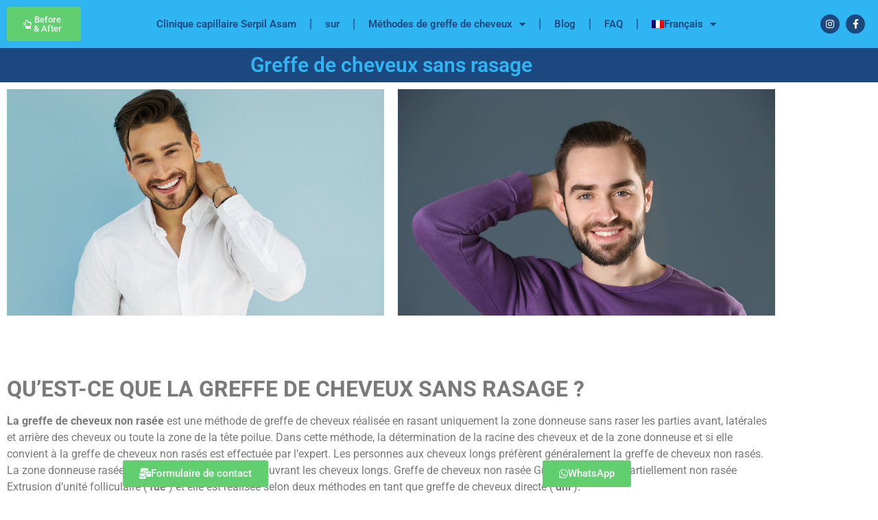

--- FILE ---
content_type: text/html; charset=UTF-8
request_url: https://serpilasamhairclinic.com/fr/greffe-de-cheveux-sans-rasage/
body_size: 25870
content:
<!doctype html>
<html lang="fr-FR" prefix="og: https://ogp.me/ns#">
<head><meta charset="UTF-8"><script>if(navigator.userAgent.match(/MSIE|Internet Explorer/i)||navigator.userAgent.match(/Trident\/7\..*?rv:11/i)){var href=document.location.href;if(!href.match(/[?&]nowprocket/)){if(href.indexOf("?")==-1){if(href.indexOf("#")==-1){document.location.href=href+"?nowprocket=1"}else{document.location.href=href.replace("#","?nowprocket=1#")}}else{if(href.indexOf("#")==-1){document.location.href=href+"&nowprocket=1"}else{document.location.href=href.replace("#","&nowprocket=1#")}}}}</script><script>class RocketLazyLoadScripts{constructor(){this.v="1.2.3",this.triggerEvents=["keydown","mousedown","mousemove","touchmove","touchstart","touchend","wheel"],this.userEventHandler=this._triggerListener.bind(this),this.touchStartHandler=this._onTouchStart.bind(this),this.touchMoveHandler=this._onTouchMove.bind(this),this.touchEndHandler=this._onTouchEnd.bind(this),this.clickHandler=this._onClick.bind(this),this.interceptedClicks=[],window.addEventListener("pageshow",t=>{this.persisted=t.persisted}),window.addEventListener("DOMContentLoaded",()=>{this._preconnect3rdParties()}),this.delayedScripts={normal:[],async:[],defer:[]},this.trash=[],this.allJQueries=[]}_addUserInteractionListener(t){if(document.hidden){t._triggerListener();return}this.triggerEvents.forEach(e=>window.addEventListener(e,t.userEventHandler,{passive:!0})),window.addEventListener("touchstart",t.touchStartHandler,{passive:!0}),window.addEventListener("mousedown",t.touchStartHandler),document.addEventListener("visibilitychange",t.userEventHandler)}_removeUserInteractionListener(){this.triggerEvents.forEach(t=>window.removeEventListener(t,this.userEventHandler,{passive:!0})),document.removeEventListener("visibilitychange",this.userEventHandler)}_onTouchStart(t){"HTML"!==t.target.tagName&&(window.addEventListener("touchend",this.touchEndHandler),window.addEventListener("mouseup",this.touchEndHandler),window.addEventListener("touchmove",this.touchMoveHandler,{passive:!0}),window.addEventListener("mousemove",this.touchMoveHandler),t.target.addEventListener("click",this.clickHandler),this._renameDOMAttribute(t.target,"onclick","rocket-onclick"),this._pendingClickStarted())}_onTouchMove(t){window.removeEventListener("touchend",this.touchEndHandler),window.removeEventListener("mouseup",this.touchEndHandler),window.removeEventListener("touchmove",this.touchMoveHandler,{passive:!0}),window.removeEventListener("mousemove",this.touchMoveHandler),t.target.removeEventListener("click",this.clickHandler),this._renameDOMAttribute(t.target,"rocket-onclick","onclick"),this._pendingClickFinished()}_onTouchEnd(t){window.removeEventListener("touchend",this.touchEndHandler),window.removeEventListener("mouseup",this.touchEndHandler),window.removeEventListener("touchmove",this.touchMoveHandler,{passive:!0}),window.removeEventListener("mousemove",this.touchMoveHandler)}_onClick(t){t.target.removeEventListener("click",this.clickHandler),this._renameDOMAttribute(t.target,"rocket-onclick","onclick"),this.interceptedClicks.push(t),t.preventDefault(),t.stopPropagation(),t.stopImmediatePropagation(),this._pendingClickFinished()}_replayClicks(){window.removeEventListener("touchstart",this.touchStartHandler,{passive:!0}),window.removeEventListener("mousedown",this.touchStartHandler),this.interceptedClicks.forEach(t=>{t.target.dispatchEvent(new MouseEvent("click",{view:t.view,bubbles:!0,cancelable:!0}))})}_waitForPendingClicks(){return new Promise(t=>{this._isClickPending?this._pendingClickFinished=t:t()})}_pendingClickStarted(){this._isClickPending=!0}_pendingClickFinished(){this._isClickPending=!1}_renameDOMAttribute(t,e,r){t.hasAttribute&&t.hasAttribute(e)&&(event.target.setAttribute(r,event.target.getAttribute(e)),event.target.removeAttribute(e))}_triggerListener(){this._removeUserInteractionListener(this),"loading"===document.readyState?document.addEventListener("DOMContentLoaded",this._loadEverythingNow.bind(this)):this._loadEverythingNow()}_preconnect3rdParties(){let t=[];document.querySelectorAll("script[type=rocketlazyloadscript]").forEach(e=>{if(e.hasAttribute("src")){let r=new URL(e.src).origin;r!==location.origin&&t.push({src:r,crossOrigin:e.crossOrigin||"module"===e.getAttribute("data-rocket-type")})}}),t=[...new Map(t.map(t=>[JSON.stringify(t),t])).values()],this._batchInjectResourceHints(t,"preconnect")}async _loadEverythingNow(){this.lastBreath=Date.now(),this._delayEventListeners(this),this._delayJQueryReady(this),this._handleDocumentWrite(),this._registerAllDelayedScripts(),this._preloadAllScripts(),await this._loadScriptsFromList(this.delayedScripts.normal),await this._loadScriptsFromList(this.delayedScripts.defer),await this._loadScriptsFromList(this.delayedScripts.async);try{await this._triggerDOMContentLoaded(),await this._triggerWindowLoad()}catch(t){console.error(t)}window.dispatchEvent(new Event("rocket-allScriptsLoaded")),this._waitForPendingClicks().then(()=>{this._replayClicks()}),this._emptyTrash()}_registerAllDelayedScripts(){document.querySelectorAll("script[type=rocketlazyloadscript]").forEach(t=>{t.hasAttribute("data-rocket-src")?t.hasAttribute("async")&&!1!==t.async?this.delayedScripts.async.push(t):t.hasAttribute("defer")&&!1!==t.defer||"module"===t.getAttribute("data-rocket-type")?this.delayedScripts.defer.push(t):this.delayedScripts.normal.push(t):this.delayedScripts.normal.push(t)})}async _transformScript(t){return new Promise((await this._littleBreath(),navigator.userAgent.indexOf("Firefox/")>0||""===navigator.vendor)?e=>{let r=document.createElement("script");[...t.attributes].forEach(t=>{let e=t.nodeName;"type"!==e&&("data-rocket-type"===e&&(e="type"),"data-rocket-src"===e&&(e="src"),r.setAttribute(e,t.nodeValue))}),t.text&&(r.text=t.text),r.hasAttribute("src")?(r.addEventListener("load",e),r.addEventListener("error",e)):(r.text=t.text,e());try{t.parentNode.replaceChild(r,t)}catch(i){e()}}:async e=>{function r(){t.setAttribute("data-rocket-status","failed"),e()}try{let i=t.getAttribute("data-rocket-type"),n=t.getAttribute("data-rocket-src");t.text,i?(t.type=i,t.removeAttribute("data-rocket-type")):t.removeAttribute("type"),t.addEventListener("load",function r(){t.setAttribute("data-rocket-status","executed"),e()}),t.addEventListener("error",r),n?(t.removeAttribute("data-rocket-src"),t.src=n):t.src="data:text/javascript;base64,"+window.btoa(unescape(encodeURIComponent(t.text)))}catch(s){r()}})}async _loadScriptsFromList(t){let e=t.shift();return e&&e.isConnected?(await this._transformScript(e),this._loadScriptsFromList(t)):Promise.resolve()}_preloadAllScripts(){this._batchInjectResourceHints([...this.delayedScripts.normal,...this.delayedScripts.defer,...this.delayedScripts.async],"preload")}_batchInjectResourceHints(t,e){var r=document.createDocumentFragment();t.forEach(t=>{let i=t.getAttribute&&t.getAttribute("data-rocket-src")||t.src;if(i){let n=document.createElement("link");n.href=i,n.rel=e,"preconnect"!==e&&(n.as="script"),t.getAttribute&&"module"===t.getAttribute("data-rocket-type")&&(n.crossOrigin=!0),t.crossOrigin&&(n.crossOrigin=t.crossOrigin),t.integrity&&(n.integrity=t.integrity),r.appendChild(n),this.trash.push(n)}}),document.head.appendChild(r)}_delayEventListeners(t){let e={};function r(t,r){!function t(r){!e[r]&&(e[r]={originalFunctions:{add:r.addEventListener,remove:r.removeEventListener},eventsToRewrite:[]},r.addEventListener=function(){arguments[0]=i(arguments[0]),e[r].originalFunctions.add.apply(r,arguments)},r.removeEventListener=function(){arguments[0]=i(arguments[0]),e[r].originalFunctions.remove.apply(r,arguments)});function i(t){return e[r].eventsToRewrite.indexOf(t)>=0?"rocket-"+t:t}}(t),e[t].eventsToRewrite.push(r)}function i(t,e){let r=t[e];Object.defineProperty(t,e,{get:()=>r||function(){},set(i){t["rocket"+e]=r=i}})}r(document,"DOMContentLoaded"),r(window,"DOMContentLoaded"),r(window,"load"),r(window,"pageshow"),r(document,"readystatechange"),i(document,"onreadystatechange"),i(window,"onload"),i(window,"onpageshow")}_delayJQueryReady(t){let e;function r(r){if(r&&r.fn&&!t.allJQueries.includes(r)){r.fn.ready=r.fn.init.prototype.ready=function(e){return t.domReadyFired?e.bind(document)(r):document.addEventListener("rocket-DOMContentLoaded",()=>e.bind(document)(r)),r([])};let i=r.fn.on;r.fn.on=r.fn.init.prototype.on=function(){if(this[0]===window){function t(t){return t.split(" ").map(t=>"load"===t||0===t.indexOf("load.")?"rocket-jquery-load":t).join(" ")}"string"==typeof arguments[0]||arguments[0]instanceof String?arguments[0]=t(arguments[0]):"object"==typeof arguments[0]&&Object.keys(arguments[0]).forEach(e=>{let r=arguments[0][e];delete arguments[0][e],arguments[0][t(e)]=r})}return i.apply(this,arguments),this},t.allJQueries.push(r)}e=r}r(window.jQuery),Object.defineProperty(window,"jQuery",{get:()=>e,set(t){r(t)}})}async _triggerDOMContentLoaded(){this.domReadyFired=!0,await this._littleBreath(),document.dispatchEvent(new Event("rocket-DOMContentLoaded")),await this._littleBreath(),window.dispatchEvent(new Event("rocket-DOMContentLoaded")),await this._littleBreath(),document.dispatchEvent(new Event("rocket-readystatechange")),await this._littleBreath(),document.rocketonreadystatechange&&document.rocketonreadystatechange()}async _triggerWindowLoad(){await this._littleBreath(),window.dispatchEvent(new Event("rocket-load")),await this._littleBreath(),window.rocketonload&&window.rocketonload(),await this._littleBreath(),this.allJQueries.forEach(t=>t(window).trigger("rocket-jquery-load")),await this._littleBreath();let t=new Event("rocket-pageshow");t.persisted=this.persisted,window.dispatchEvent(t),await this._littleBreath(),window.rocketonpageshow&&window.rocketonpageshow({persisted:this.persisted})}_handleDocumentWrite(){let t=new Map;document.write=document.writeln=function(e){let r=document.currentScript;r||console.error("WPRocket unable to document.write this: "+e);let i=document.createRange(),n=r.parentElement,s=t.get(r);void 0===s&&(s=r.nextSibling,t.set(r,s));let a=document.createDocumentFragment();i.setStart(a,0),a.appendChild(i.createContextualFragment(e)),n.insertBefore(a,s)}}async _littleBreath(){Date.now()-this.lastBreath>45&&(await this._requestAnimFrame(),this.lastBreath=Date.now())}async _requestAnimFrame(){return document.hidden?new Promise(t=>setTimeout(t)):new Promise(t=>requestAnimationFrame(t))}_emptyTrash(){this.trash.forEach(t=>t.remove())}static run(){let t=new RocketLazyLoadScripts;t._addUserInteractionListener(t)}}RocketLazyLoadScripts.run();</script>
	
	<meta name="viewport" content="width=device-width, initial-scale=1">
	<link rel="profile" href="https://gmpg.org/xfn/11">
	<link rel="alternate" hreflang="sq" href="https://serpilasamhairclinic.com/sq/transplanti-i-flokeve-pa-rruaj/" />
<link rel="alternate" hreflang="ar" href="https://serpilasamhairclinic.com/ar/%d8%b2%d8%b1%d8%a7%d8%b9%d8%a9-%d8%a7%d9%84%d8%b4%d8%b9%d8%b1-%d8%a8%d8%af%d9%88%d9%86-%d8%ad%d9%84%d8%a7%d9%82%d8%a9/" />
<link rel="alternate" hreflang="hr" href="https://serpilasamhairclinic.com/hr/transplantacija-kose-bez-brijanja/" />
<link rel="alternate" hreflang="en" href="https://serpilasamhairclinic.com/shaveless-hair-transplant/" />
<link rel="alternate" hreflang="fr" href="https://serpilasamhairclinic.com/fr/greffe-de-cheveux-sans-rasage/" />
<link rel="alternate" hreflang="it" href="https://serpilasamhairclinic.com/it/trapianto-di-capelli-senza-barba/" />
<link rel="alternate" hreflang="es" href="https://serpilasamhairclinic.com/es/trasplante-de-cabello-sin-afeitar/" />
<link rel="alternate" hreflang="sl" href="https://serpilasamhairclinic.com/sl/presaditev-las-brez-goleni/" />
<link rel="alternate" hreflang="x-default" href="https://serpilasamhairclinic.com/shaveless-hair-transplant/" />

<!-- Optimisation des moteurs de recherche par Rank Math - https://rankmath.com/ -->
<title>Greffe de cheveux sans rasage - Serpil Asam Hair Clinic</title>
<meta name="description" content="La greffe de cheveux non rasée est une méthode de greffe de cheveux réalisée en rasant uniquement la zone donneuse sans raser les parties avant, latérales et"/>
<meta name="robots" content="follow, index, max-snippet:-1, max-video-preview:-1, max-image-preview:large"/>
<link rel="canonical" href="https://serpilasamhairclinic.com/fr/greffe-de-cheveux-sans-rasage/" />
<meta property="og:locale" content="fr_FR" />
<meta property="og:type" content="article" />
<meta property="og:title" content="Greffe de cheveux sans rasage - Serpil Asam Hair Clinic" />
<meta property="og:description" content="La greffe de cheveux non rasée est une méthode de greffe de cheveux réalisée en rasant uniquement la zone donneuse sans raser les parties avant, latérales et" />
<meta property="og:url" content="https://serpilasamhairclinic.com/fr/greffe-de-cheveux-sans-rasage/" />
<meta property="og:site_name" content="Serpil Asam Hair Clinic" />
<meta property="og:updated_time" content="2022-03-17T10:26:31+00:00" />
<meta property="og:image" content="https://serpilasamhairclinic.com/wp-content/uploads/2022/02/serpil-asam-hair-transplant-slider.jpg" />
<meta property="og:image:secure_url" content="https://serpilasamhairclinic.com/wp-content/uploads/2022/02/serpil-asam-hair-transplant-slider.jpg" />
<meta property="og:image:width" content="1800" />
<meta property="og:image:height" content="1081" />
<meta property="og:image:alt" content="Greffe de cheveux sans rasage" />
<meta property="og:image:type" content="image/jpeg" />
<meta property="article:published_time" content="2022-03-17T10:12:37+00:00" />
<meta property="article:modified_time" content="2022-03-17T10:26:31+00:00" />
<meta name="twitter:card" content="summary_large_image" />
<meta name="twitter:title" content="Greffe de cheveux sans rasage - Serpil Asam Hair Clinic" />
<meta name="twitter:description" content="La greffe de cheveux non rasée est une méthode de greffe de cheveux réalisée en rasant uniquement la zone donneuse sans raser les parties avant, latérales et" />
<meta name="twitter:image" content="https://serpilasamhairclinic.com/wp-content/uploads/2022/02/serpil-asam-hair-transplant-slider.jpg" />
<meta name="twitter:label1" content="Temps de lecture" />
<meta name="twitter:data1" content="4 minutes" />
<script type="application/ld+json" class="rank-math-schema">{"@context":"https://schema.org","@graph":[{"@type":["Person","Organization"],"@id":"https://serpilasamhairclinic.com/fr/#person/","name":"neraclinicako","logo":{"@type":"ImageObject","@id":"https://serpilasamhairclinic.com/fr/#logo/","url":"https://serpilasamhairclinic.com/wp-content/uploads/2022/02/serpil-asam.png","contentUrl":"https://serpilasamhairclinic.com/wp-content/uploads/2022/02/serpil-asam.png","caption":"Serpil Asam Hair Clinic","inLanguage":"fr-FR","width":"886","height":"896"},"image":{"@type":"ImageObject","@id":"https://serpilasamhairclinic.com/fr/#logo/","url":"https://serpilasamhairclinic.com/wp-content/uploads/2022/02/serpil-asam.png","contentUrl":"https://serpilasamhairclinic.com/wp-content/uploads/2022/02/serpil-asam.png","caption":"Serpil Asam Hair Clinic","inLanguage":"fr-FR","width":"886","height":"896"}},{"@type":"WebSite","@id":"https://serpilasamhairclinic.com/fr/#website/","url":"https://serpilasamhairclinic.com/fr/","name":"Serpil Asam Hair Clinic","publisher":{"@id":"https://serpilasamhairclinic.com/fr/#person/"},"inLanguage":"fr-FR"},{"@type":"ImageObject","@id":"https://serpilasamhairclinic.com/wp-content/uploads/2022/02/serpil-asam-hair-transplant-slider-1024x615.jpg","url":"https://serpilasamhairclinic.com/wp-content/uploads/2022/02/serpil-asam-hair-transplant-slider-1024x615.jpg","width":"200","height":"200","inLanguage":"fr-FR"},{"@type":"WebPage","@id":"https://serpilasamhairclinic.com/fr/greffe-de-cheveux-sans-rasage/#webpage","url":"https://serpilasamhairclinic.com/fr/greffe-de-cheveux-sans-rasage/","name":"Greffe de cheveux sans rasage - Serpil Asam Hair Clinic","datePublished":"2022-03-17T10:12:37+00:00","dateModified":"2022-03-17T10:26:31+00:00","isPartOf":{"@id":"https://serpilasamhairclinic.com/fr/#website/"},"primaryImageOfPage":{"@id":"https://serpilasamhairclinic.com/wp-content/uploads/2022/02/serpil-asam-hair-transplant-slider-1024x615.jpg"},"inLanguage":"fr-FR"},{"@type":"Person","@id":"https://serpilasamhairclinic.com/fr/author/neraclinicako/","name":"Serpil Asam Hair Clinic","url":"https://serpilasamhairclinic.com/fr/author/neraclinicako/","image":{"@type":"ImageObject","@id":"https://secure.gravatar.com/avatar/f64c76c8760d93d70398f11dc74c3390b6fc7537c6c2e01a9b689dcfe8cc2612?s=96&amp;d=mm&amp;r=g","url":"https://secure.gravatar.com/avatar/f64c76c8760d93d70398f11dc74c3390b6fc7537c6c2e01a9b689dcfe8cc2612?s=96&amp;d=mm&amp;r=g","caption":"Serpil Asam Hair Clinic","inLanguage":"fr-FR"},"sameAs":["https://serpilasamhairclinic.com"]},{"@type":"Article","headline":"Greffe de cheveux sans rasage - Serpil Asam Hair Clinic","datePublished":"2022-03-17T10:12:37+00:00","dateModified":"2022-03-17T10:26:31+00:00","author":{"@id":"https://serpilasamhairclinic.com/fr/author/neraclinicako/","name":"Serpil Asam Hair Clinic"},"publisher":{"@id":"https://serpilasamhairclinic.com/fr/#person/"},"description":"La greffe de cheveux non ras\u00e9e est une m\u00e9thode de greffe de cheveux r\u00e9alis\u00e9e en rasant uniquement la zone donneuse sans raser les parties avant, lat\u00e9rales et","name":"Greffe de cheveux sans rasage - Serpil Asam Hair Clinic","@id":"https://serpilasamhairclinic.com/fr/greffe-de-cheveux-sans-rasage/#richSnippet","isPartOf":{"@id":"https://serpilasamhairclinic.com/fr/greffe-de-cheveux-sans-rasage/#webpage"},"image":{"@id":"https://serpilasamhairclinic.com/wp-content/uploads/2022/02/serpil-asam-hair-transplant-slider-1024x615.jpg"},"inLanguage":"fr-FR","mainEntityOfPage":{"@id":"https://serpilasamhairclinic.com/fr/greffe-de-cheveux-sans-rasage/#webpage"}}]}</script>
<!-- /Extension Rank Math WordPress SEO -->


<link rel="alternate" type="application/rss+xml" title="Serpil Asam Hair Clinic &raquo; Flux" href="https://serpilasamhairclinic.com/fr/feed/" />
<link rel="alternate" type="application/rss+xml" title="Serpil Asam Hair Clinic &raquo; Flux des commentaires" href="https://serpilasamhairclinic.com/fr/comments/feed/" />
<link rel="alternate" title="oEmbed (JSON)" type="application/json+oembed" href="https://serpilasamhairclinic.com/fr/wp-json/oembed/1.0/embed?url=https%3A%2F%2Fserpilasamhairclinic.com%2Ffr%2Fgreffe-de-cheveux-sans-rasage%2F" />
<link rel="alternate" title="oEmbed (XML)" type="text/xml+oembed" href="https://serpilasamhairclinic.com/fr/wp-json/oembed/1.0/embed?url=https%3A%2F%2Fserpilasamhairclinic.com%2Ffr%2Fgreffe-de-cheveux-sans-rasage%2F&#038;format=xml" />
<style id='wp-img-auto-sizes-contain-inline-css'>
img:is([sizes=auto i],[sizes^="auto," i]){contain-intrinsic-size:3000px 1500px}
/*# sourceURL=wp-img-auto-sizes-contain-inline-css */
</style>
<style id='wp-emoji-styles-inline-css'>

	img.wp-smiley, img.emoji {
		display: inline !important;
		border: none !important;
		box-shadow: none !important;
		height: 1em !important;
		width: 1em !important;
		margin: 0 0.07em !important;
		vertical-align: -0.1em !important;
		background: none !important;
		padding: 0 !important;
	}
/*# sourceURL=wp-emoji-styles-inline-css */
</style>
<style id='global-styles-inline-css'>
:root{--wp--preset--aspect-ratio--square: 1;--wp--preset--aspect-ratio--4-3: 4/3;--wp--preset--aspect-ratio--3-4: 3/4;--wp--preset--aspect-ratio--3-2: 3/2;--wp--preset--aspect-ratio--2-3: 2/3;--wp--preset--aspect-ratio--16-9: 16/9;--wp--preset--aspect-ratio--9-16: 9/16;--wp--preset--color--black: #000000;--wp--preset--color--cyan-bluish-gray: #abb8c3;--wp--preset--color--white: #ffffff;--wp--preset--color--pale-pink: #f78da7;--wp--preset--color--vivid-red: #cf2e2e;--wp--preset--color--luminous-vivid-orange: #ff6900;--wp--preset--color--luminous-vivid-amber: #fcb900;--wp--preset--color--light-green-cyan: #7bdcb5;--wp--preset--color--vivid-green-cyan: #00d084;--wp--preset--color--pale-cyan-blue: #8ed1fc;--wp--preset--color--vivid-cyan-blue: #0693e3;--wp--preset--color--vivid-purple: #9b51e0;--wp--preset--gradient--vivid-cyan-blue-to-vivid-purple: linear-gradient(135deg,rgb(6,147,227) 0%,rgb(155,81,224) 100%);--wp--preset--gradient--light-green-cyan-to-vivid-green-cyan: linear-gradient(135deg,rgb(122,220,180) 0%,rgb(0,208,130) 100%);--wp--preset--gradient--luminous-vivid-amber-to-luminous-vivid-orange: linear-gradient(135deg,rgb(252,185,0) 0%,rgb(255,105,0) 100%);--wp--preset--gradient--luminous-vivid-orange-to-vivid-red: linear-gradient(135deg,rgb(255,105,0) 0%,rgb(207,46,46) 100%);--wp--preset--gradient--very-light-gray-to-cyan-bluish-gray: linear-gradient(135deg,rgb(238,238,238) 0%,rgb(169,184,195) 100%);--wp--preset--gradient--cool-to-warm-spectrum: linear-gradient(135deg,rgb(74,234,220) 0%,rgb(151,120,209) 20%,rgb(207,42,186) 40%,rgb(238,44,130) 60%,rgb(251,105,98) 80%,rgb(254,248,76) 100%);--wp--preset--gradient--blush-light-purple: linear-gradient(135deg,rgb(255,206,236) 0%,rgb(152,150,240) 100%);--wp--preset--gradient--blush-bordeaux: linear-gradient(135deg,rgb(254,205,165) 0%,rgb(254,45,45) 50%,rgb(107,0,62) 100%);--wp--preset--gradient--luminous-dusk: linear-gradient(135deg,rgb(255,203,112) 0%,rgb(199,81,192) 50%,rgb(65,88,208) 100%);--wp--preset--gradient--pale-ocean: linear-gradient(135deg,rgb(255,245,203) 0%,rgb(182,227,212) 50%,rgb(51,167,181) 100%);--wp--preset--gradient--electric-grass: linear-gradient(135deg,rgb(202,248,128) 0%,rgb(113,206,126) 100%);--wp--preset--gradient--midnight: linear-gradient(135deg,rgb(2,3,129) 0%,rgb(40,116,252) 100%);--wp--preset--font-size--small: 13px;--wp--preset--font-size--medium: 20px;--wp--preset--font-size--large: 36px;--wp--preset--font-size--x-large: 42px;--wp--preset--spacing--20: 0.44rem;--wp--preset--spacing--30: 0.67rem;--wp--preset--spacing--40: 1rem;--wp--preset--spacing--50: 1.5rem;--wp--preset--spacing--60: 2.25rem;--wp--preset--spacing--70: 3.38rem;--wp--preset--spacing--80: 5.06rem;--wp--preset--shadow--natural: 6px 6px 9px rgba(0, 0, 0, 0.2);--wp--preset--shadow--deep: 12px 12px 50px rgba(0, 0, 0, 0.4);--wp--preset--shadow--sharp: 6px 6px 0px rgba(0, 0, 0, 0.2);--wp--preset--shadow--outlined: 6px 6px 0px -3px rgb(255, 255, 255), 6px 6px rgb(0, 0, 0);--wp--preset--shadow--crisp: 6px 6px 0px rgb(0, 0, 0);}:root { --wp--style--global--content-size: 800px;--wp--style--global--wide-size: 1200px; }:where(body) { margin: 0; }.wp-site-blocks > .alignleft { float: left; margin-right: 2em; }.wp-site-blocks > .alignright { float: right; margin-left: 2em; }.wp-site-blocks > .aligncenter { justify-content: center; margin-left: auto; margin-right: auto; }:where(.wp-site-blocks) > * { margin-block-start: 24px; margin-block-end: 0; }:where(.wp-site-blocks) > :first-child { margin-block-start: 0; }:where(.wp-site-blocks) > :last-child { margin-block-end: 0; }:root { --wp--style--block-gap: 24px; }:root :where(.is-layout-flow) > :first-child{margin-block-start: 0;}:root :where(.is-layout-flow) > :last-child{margin-block-end: 0;}:root :where(.is-layout-flow) > *{margin-block-start: 24px;margin-block-end: 0;}:root :where(.is-layout-constrained) > :first-child{margin-block-start: 0;}:root :where(.is-layout-constrained) > :last-child{margin-block-end: 0;}:root :where(.is-layout-constrained) > *{margin-block-start: 24px;margin-block-end: 0;}:root :where(.is-layout-flex){gap: 24px;}:root :where(.is-layout-grid){gap: 24px;}.is-layout-flow > .alignleft{float: left;margin-inline-start: 0;margin-inline-end: 2em;}.is-layout-flow > .alignright{float: right;margin-inline-start: 2em;margin-inline-end: 0;}.is-layout-flow > .aligncenter{margin-left: auto !important;margin-right: auto !important;}.is-layout-constrained > .alignleft{float: left;margin-inline-start: 0;margin-inline-end: 2em;}.is-layout-constrained > .alignright{float: right;margin-inline-start: 2em;margin-inline-end: 0;}.is-layout-constrained > .aligncenter{margin-left: auto !important;margin-right: auto !important;}.is-layout-constrained > :where(:not(.alignleft):not(.alignright):not(.alignfull)){max-width: var(--wp--style--global--content-size);margin-left: auto !important;margin-right: auto !important;}.is-layout-constrained > .alignwide{max-width: var(--wp--style--global--wide-size);}body .is-layout-flex{display: flex;}.is-layout-flex{flex-wrap: wrap;align-items: center;}.is-layout-flex > :is(*, div){margin: 0;}body .is-layout-grid{display: grid;}.is-layout-grid > :is(*, div){margin: 0;}body{padding-top: 0px;padding-right: 0px;padding-bottom: 0px;padding-left: 0px;}a:where(:not(.wp-element-button)){text-decoration: underline;}:root :where(.wp-element-button, .wp-block-button__link){background-color: #32373c;border-width: 0;color: #fff;font-family: inherit;font-size: inherit;font-style: inherit;font-weight: inherit;letter-spacing: inherit;line-height: inherit;padding-top: calc(0.667em + 2px);padding-right: calc(1.333em + 2px);padding-bottom: calc(0.667em + 2px);padding-left: calc(1.333em + 2px);text-decoration: none;text-transform: inherit;}.has-black-color{color: var(--wp--preset--color--black) !important;}.has-cyan-bluish-gray-color{color: var(--wp--preset--color--cyan-bluish-gray) !important;}.has-white-color{color: var(--wp--preset--color--white) !important;}.has-pale-pink-color{color: var(--wp--preset--color--pale-pink) !important;}.has-vivid-red-color{color: var(--wp--preset--color--vivid-red) !important;}.has-luminous-vivid-orange-color{color: var(--wp--preset--color--luminous-vivid-orange) !important;}.has-luminous-vivid-amber-color{color: var(--wp--preset--color--luminous-vivid-amber) !important;}.has-light-green-cyan-color{color: var(--wp--preset--color--light-green-cyan) !important;}.has-vivid-green-cyan-color{color: var(--wp--preset--color--vivid-green-cyan) !important;}.has-pale-cyan-blue-color{color: var(--wp--preset--color--pale-cyan-blue) !important;}.has-vivid-cyan-blue-color{color: var(--wp--preset--color--vivid-cyan-blue) !important;}.has-vivid-purple-color{color: var(--wp--preset--color--vivid-purple) !important;}.has-black-background-color{background-color: var(--wp--preset--color--black) !important;}.has-cyan-bluish-gray-background-color{background-color: var(--wp--preset--color--cyan-bluish-gray) !important;}.has-white-background-color{background-color: var(--wp--preset--color--white) !important;}.has-pale-pink-background-color{background-color: var(--wp--preset--color--pale-pink) !important;}.has-vivid-red-background-color{background-color: var(--wp--preset--color--vivid-red) !important;}.has-luminous-vivid-orange-background-color{background-color: var(--wp--preset--color--luminous-vivid-orange) !important;}.has-luminous-vivid-amber-background-color{background-color: var(--wp--preset--color--luminous-vivid-amber) !important;}.has-light-green-cyan-background-color{background-color: var(--wp--preset--color--light-green-cyan) !important;}.has-vivid-green-cyan-background-color{background-color: var(--wp--preset--color--vivid-green-cyan) !important;}.has-pale-cyan-blue-background-color{background-color: var(--wp--preset--color--pale-cyan-blue) !important;}.has-vivid-cyan-blue-background-color{background-color: var(--wp--preset--color--vivid-cyan-blue) !important;}.has-vivid-purple-background-color{background-color: var(--wp--preset--color--vivid-purple) !important;}.has-black-border-color{border-color: var(--wp--preset--color--black) !important;}.has-cyan-bluish-gray-border-color{border-color: var(--wp--preset--color--cyan-bluish-gray) !important;}.has-white-border-color{border-color: var(--wp--preset--color--white) !important;}.has-pale-pink-border-color{border-color: var(--wp--preset--color--pale-pink) !important;}.has-vivid-red-border-color{border-color: var(--wp--preset--color--vivid-red) !important;}.has-luminous-vivid-orange-border-color{border-color: var(--wp--preset--color--luminous-vivid-orange) !important;}.has-luminous-vivid-amber-border-color{border-color: var(--wp--preset--color--luminous-vivid-amber) !important;}.has-light-green-cyan-border-color{border-color: var(--wp--preset--color--light-green-cyan) !important;}.has-vivid-green-cyan-border-color{border-color: var(--wp--preset--color--vivid-green-cyan) !important;}.has-pale-cyan-blue-border-color{border-color: var(--wp--preset--color--pale-cyan-blue) !important;}.has-vivid-cyan-blue-border-color{border-color: var(--wp--preset--color--vivid-cyan-blue) !important;}.has-vivid-purple-border-color{border-color: var(--wp--preset--color--vivid-purple) !important;}.has-vivid-cyan-blue-to-vivid-purple-gradient-background{background: var(--wp--preset--gradient--vivid-cyan-blue-to-vivid-purple) !important;}.has-light-green-cyan-to-vivid-green-cyan-gradient-background{background: var(--wp--preset--gradient--light-green-cyan-to-vivid-green-cyan) !important;}.has-luminous-vivid-amber-to-luminous-vivid-orange-gradient-background{background: var(--wp--preset--gradient--luminous-vivid-amber-to-luminous-vivid-orange) !important;}.has-luminous-vivid-orange-to-vivid-red-gradient-background{background: var(--wp--preset--gradient--luminous-vivid-orange-to-vivid-red) !important;}.has-very-light-gray-to-cyan-bluish-gray-gradient-background{background: var(--wp--preset--gradient--very-light-gray-to-cyan-bluish-gray) !important;}.has-cool-to-warm-spectrum-gradient-background{background: var(--wp--preset--gradient--cool-to-warm-spectrum) !important;}.has-blush-light-purple-gradient-background{background: var(--wp--preset--gradient--blush-light-purple) !important;}.has-blush-bordeaux-gradient-background{background: var(--wp--preset--gradient--blush-bordeaux) !important;}.has-luminous-dusk-gradient-background{background: var(--wp--preset--gradient--luminous-dusk) !important;}.has-pale-ocean-gradient-background{background: var(--wp--preset--gradient--pale-ocean) !important;}.has-electric-grass-gradient-background{background: var(--wp--preset--gradient--electric-grass) !important;}.has-midnight-gradient-background{background: var(--wp--preset--gradient--midnight) !important;}.has-small-font-size{font-size: var(--wp--preset--font-size--small) !important;}.has-medium-font-size{font-size: var(--wp--preset--font-size--medium) !important;}.has-large-font-size{font-size: var(--wp--preset--font-size--large) !important;}.has-x-large-font-size{font-size: var(--wp--preset--font-size--x-large) !important;}
:root :where(.wp-block-pullquote){font-size: 1.5em;line-height: 1.6;}
/*# sourceURL=global-styles-inline-css */
</style>
<link rel='stylesheet' id='wpml-legacy-horizontal-list-0-css' href='https://serpilasamhairclinic.com/wp-content/plugins/sitepress-multilingual-cms/templates/language-switchers/legacy-list-horizontal/style.min.css?ver=1' media='all' />
<link rel='stylesheet' id='wpml-menu-item-0-css' href='https://serpilasamhairclinic.com/wp-content/plugins/sitepress-multilingual-cms/templates/language-switchers/menu-item/style.min.css?ver=1' media='all' />
<link data-minify="1" rel='stylesheet' id='hello-elementor-css' href='https://serpilasamhairclinic.com/wp-content/cache/min/1/wp-content/themes/hello-elementor/assets/css/reset.css?ver=1767859652' media='all' />
<link data-minify="1" rel='stylesheet' id='hello-elementor-theme-style-css' href='https://serpilasamhairclinic.com/wp-content/cache/min/1/wp-content/themes/hello-elementor/assets/css/theme.css?ver=1767859652' media='all' />
<link data-minify="1" rel='stylesheet' id='hello-elementor-header-footer-css' href='https://serpilasamhairclinic.com/wp-content/cache/min/1/wp-content/themes/hello-elementor/assets/css/header-footer.css?ver=1767859652' media='all' />
<link rel='stylesheet' id='elementor-frontend-css' href='https://serpilasamhairclinic.com/wp-content/plugins/elementor/assets/css/frontend.min.css?ver=3.34.0' media='all' />
<link rel='stylesheet' id='elementor-post-5-css' href='https://serpilasamhairclinic.com/wp-content/uploads/elementor/css/post-5.css?ver=1767859651' media='all' />
<link rel='stylesheet' id='widget-nav-menu-css' href='https://serpilasamhairclinic.com/wp-content/plugins/elementor-pro/assets/css/widget-nav-menu.min.css?ver=3.34.0' media='all' />
<link rel='stylesheet' id='widget-social-icons-css' href='https://serpilasamhairclinic.com/wp-content/plugins/elementor/assets/css/widget-social-icons.min.css?ver=3.34.0' media='all' />
<link rel='stylesheet' id='e-apple-webkit-css' href='https://serpilasamhairclinic.com/wp-content/plugins/elementor/assets/css/conditionals/apple-webkit.min.css?ver=3.34.0' media='all' />
<link rel='stylesheet' id='e-sticky-css' href='https://serpilasamhairclinic.com/wp-content/plugins/elementor-pro/assets/css/modules/sticky.min.css?ver=3.34.0' media='all' />
<link rel='stylesheet' id='widget-image-css' href='https://serpilasamhairclinic.com/wp-content/plugins/elementor/assets/css/widget-image.min.css?ver=3.34.0' media='all' />
<link rel='stylesheet' id='widget-heading-css' href='https://serpilasamhairclinic.com/wp-content/plugins/elementor/assets/css/widget-heading.min.css?ver=3.34.0' media='all' />
<link rel='stylesheet' id='widget-divider-css' href='https://serpilasamhairclinic.com/wp-content/plugins/elementor/assets/css/widget-divider.min.css?ver=3.34.0' media='all' />
<link rel='stylesheet' id='widget-icon-list-css' href='https://serpilasamhairclinic.com/wp-content/plugins/elementor/assets/css/widget-icon-list.min.css?ver=3.34.0' media='all' />
<link rel='stylesheet' id='widget-animated-headline-css' href='https://serpilasamhairclinic.com/wp-content/plugins/elementor-pro/assets/css/widget-animated-headline.min.css?ver=3.34.0' media='all' />
<link rel='stylesheet' id='widget-form-css' href='https://serpilasamhairclinic.com/wp-content/plugins/elementor-pro/assets/css/widget-form.min.css?ver=3.34.0' media='all' />
<link rel='stylesheet' id='e-popup-css' href='https://serpilasamhairclinic.com/wp-content/plugins/elementor-pro/assets/css/conditionals/popup.min.css?ver=3.34.0' media='all' />
<link data-minify="1" rel='stylesheet' id='elementor-icons-css' href='https://serpilasamhairclinic.com/wp-content/cache/min/1/wp-content/plugins/elementor/assets/lib/eicons/css/elementor-icons.min.css?ver=1767859652' media='all' />
<link rel='stylesheet' id='elementor-post-1280-css' href='https://serpilasamhairclinic.com/wp-content/uploads/elementor/css/post-1280.css?ver=1767865886' media='all' />
<link rel='stylesheet' id='elementor-post-27-css' href='https://serpilasamhairclinic.com/wp-content/uploads/elementor/css/post-27.css?ver=1767859651' media='all' />
<link rel='stylesheet' id='elementor-post-983-css' href='https://serpilasamhairclinic.com/wp-content/uploads/elementor/css/post-983.css?ver=1767859658' media='all' />
<link rel='stylesheet' id='elementor-post-969-css' href='https://serpilasamhairclinic.com/wp-content/uploads/elementor/css/post-969.css?ver=1767859658' media='all' />
<link data-minify="1" rel='stylesheet' id='elementor-gf-local-roboto-css' href='https://serpilasamhairclinic.com/wp-content/cache/min/1/wp-content/uploads/elementor/google-fonts/css/roboto.css?ver=1767859652' media='all' />
<link data-minify="1" rel='stylesheet' id='elementor-gf-local-robotoslab-css' href='https://serpilasamhairclinic.com/wp-content/cache/min/1/wp-content/uploads/elementor/google-fonts/css/robotoslab.css?ver=1767859652' media='all' />
<link data-minify="1" rel='stylesheet' id='elementor-gf-local-teko-css' href='https://serpilasamhairclinic.com/wp-content/cache/min/1/wp-content/uploads/elementor/google-fonts/css/teko.css?ver=1767859652' media='all' />
<link data-minify="1" rel='stylesheet' id='elementor-gf-local-poppins-css' href='https://serpilasamhairclinic.com/wp-content/cache/min/1/wp-content/uploads/elementor/google-fonts/css/poppins.css?ver=1767859653' media='all' />
<link rel='stylesheet' id='elementor-icons-shared-0-css' href='https://serpilasamhairclinic.com/wp-content/plugins/elementor/assets/lib/font-awesome/css/fontawesome.min.css?ver=5.15.3' media='all' />
<link data-minify="1" rel='stylesheet' id='elementor-icons-fa-regular-css' href='https://serpilasamhairclinic.com/wp-content/cache/min/1/wp-content/plugins/elementor/assets/lib/font-awesome/css/regular.min.css?ver=1767859653' media='all' />
<link data-minify="1" rel='stylesheet' id='elementor-icons-fa-solid-css' href='https://serpilasamhairclinic.com/wp-content/cache/min/1/wp-content/plugins/elementor/assets/lib/font-awesome/css/solid.min.css?ver=1767859653' media='all' />
<link data-minify="1" rel='stylesheet' id='elementor-icons-fa-brands-css' href='https://serpilasamhairclinic.com/wp-content/cache/min/1/wp-content/plugins/elementor/assets/lib/font-awesome/css/brands.min.css?ver=1767859653' media='all' />
<script id="wpml-cookie-js-extra">
var wpml_cookies = {"wp-wpml_current_language":{"value":"fr","expires":1,"path":"/"}};
var wpml_cookies = {"wp-wpml_current_language":{"value":"fr","expires":1,"path":"/"}};
//# sourceURL=wpml-cookie-js-extra
</script>
<script data-minify="1" src="https://serpilasamhairclinic.com/wp-content/cache/min/1/wp-content/plugins/sitepress-multilingual-cms/res/js/cookies/language-cookie.js?ver=1765388104" id="wpml-cookie-js" defer data-wp-strategy="defer"></script>
<script src="https://serpilasamhairclinic.com/wp-includes/js/jquery/jquery.min.js?ver=3.7.1" id="jquery-core-js"></script>
<script src="https://serpilasamhairclinic.com/wp-includes/js/jquery/jquery-migrate.min.js?ver=3.4.1" id="jquery-migrate-js"></script>
<link rel="https://api.w.org/" href="https://serpilasamhairclinic.com/fr/wp-json/" /><link rel="alternate" title="JSON" type="application/json" href="https://serpilasamhairclinic.com/fr/wp-json/wp/v2/pages/1280" /><link rel="EditURI" type="application/rsd+xml" title="RSD" href="https://serpilasamhairclinic.com/xmlrpc.php?rsd" />
<meta name="generator" content="WordPress 6.9" />
<link rel='shortlink' href='https://serpilasamhairclinic.com/fr/?p=1280' />
<meta name="generator" content="WPML ver:4.8.0 stt:48,5,22,1,4,27,46,2;" />
<meta name="google-site-verification" content="22clj0qSzv08qP8pVp859GPR6K_WOdTRo6zG4sxbkWk" />
<!-- Global site tag (gtag.js) - Google Analytics -->
<script async src="https://www.googletagmanager.com/gtag/js?id=UA-221296934-1"></script>
<script>
  window.dataLayer = window.dataLayer || [];
  function gtag(){dataLayer.push(arguments);}
  gtag('js', new Date());

  gtag('config', 'UA-221296934-1');
</script>
<!-- Meta Pixel Code -->
<script type="rocketlazyloadscript">
!function(f,b,e,v,n,t,s)
{if(f.fbq)return;n=f.fbq=function(){n.callMethod?
n.callMethod.apply(n,arguments):n.queue.push(arguments)};
if(!f._fbq)f._fbq=n;n.push=n;n.loaded=!0;n.version='2.0';
n.queue=[];t=b.createElement(e);t.async=!0;
t.src=v;s=b.getElementsByTagName(e)[0];
s.parentNode.insertBefore(t,s)}(window, document,'script',
'https://connect.facebook.net/en_US/fbevents.js');
fbq('init', '1508935336198157');
fbq('track', 'PageView');
</script>
<noscript><img height="1" width="1" style="display:none"
src="https://www.facebook.com/tr?id=1508935336198157&ev=PageView&noscript=1"
/></noscript>
<!-- End Meta Pixel Code -->
<!-- Google Tag Manager -->
<script>(function(w,d,s,l,i){w[l]=w[l]||[];w[l].push({'gtm.start':
new Date().getTime(),event:'gtm.js'});var f=d.getElementsByTagName(s)[0],
j=d.createElement(s),dl=l!='dataLayer'?'&l='+l:'';j.async=true;j.src=
'https://www.googletagmanager.com/gtm.js?id='+i+dl;f.parentNode.insertBefore(j,f);
})(window,document,'script','dataLayer','GTM-5BX96PCL');</script>
<!-- End Google Tag Manager --><meta name="generator" content="Elementor 3.34.0; features: additional_custom_breakpoints; settings: css_print_method-external, google_font-enabled, font_display-auto">
			<style>
				.e-con.e-parent:nth-of-type(n+4):not(.e-lazyloaded):not(.e-no-lazyload),
				.e-con.e-parent:nth-of-type(n+4):not(.e-lazyloaded):not(.e-no-lazyload) * {
					background-image: none !important;
				}
				@media screen and (max-height: 1024px) {
					.e-con.e-parent:nth-of-type(n+3):not(.e-lazyloaded):not(.e-no-lazyload),
					.e-con.e-parent:nth-of-type(n+3):not(.e-lazyloaded):not(.e-no-lazyload) * {
						background-image: none !important;
					}
				}
				@media screen and (max-height: 640px) {
					.e-con.e-parent:nth-of-type(n+2):not(.e-lazyloaded):not(.e-no-lazyload),
					.e-con.e-parent:nth-of-type(n+2):not(.e-lazyloaded):not(.e-no-lazyload) * {
						background-image: none !important;
					}
				}
			</style>
			<link rel="icon" href="https://serpilasamhairclinic.com/wp-content/uploads/2022/02/cropped-serpil-asam-hair-clinic-32x32.png" sizes="32x32" />
<link rel="icon" href="https://serpilasamhairclinic.com/wp-content/uploads/2022/02/cropped-serpil-asam-hair-clinic-192x192.png" sizes="192x192" />
<link rel="apple-touch-icon" href="https://serpilasamhairclinic.com/wp-content/uploads/2022/02/cropped-serpil-asam-hair-clinic-180x180.png" />
<meta name="msapplication-TileImage" content="https://serpilasamhairclinic.com/wp-content/uploads/2022/02/cropped-serpil-asam-hair-clinic-270x270.png" />
		<style id="wp-custom-css">
			/* BLOG SAYFALARINDA GENEL CONTAINER SINIRLA */
.single-post .site,
.single-post .container,
.single-post .entry-content,
.single-post .elementor-container,
.single-post .elementor-section {
    max-width: 1150px !important;
    margin: 0 auto !important;
    overflow-x: hidden !important;
}

/* METNİN SAĞA TAŞMASINI ZORLA ENGELLE */
.single-post .entry-content *,
.single-post .elementor-text-editor,
.single-post p,
.single-post li,
.single-post blockquote,
.single-post h2,
.single-post h3 {
    white-space: normal !important;
    word-break: break-word !important;
    overflow-wrap: anywhere !important;
}

/* NBSP VE UZUN CÜMLE TAŞMASI İÇİN EK KORUMA */
.single-post .elementor-text-editor {
    display: block;
    width: 100% !important;
    max-width: 100% !important;
}

/* TABLOLAR TAŞMA YAPMASIN */
.single-post table {
    width: 100% !important;
    max-width: 100% !important;
    border-collapse: collapse;
    display: block;
    overflow-x: auto;
}

.single-post th,
.single-post td {
    white-space: normal !important;
}

/* MOBİLDE EKSTRA TAŞMA KONTROLÜ */
@media (max-width: 768px) {
    .single-post body,
    .single-post html {
        overflow-x: hidden !important;
    }

    .single-post .entry-content {
        padding-left: 12px;
        padding-right: 12px;
    }
}
/* FAQ BLOĞUNDA TAŞMA SORUNU DÜZELTME */
.single-post section[itemtype="https://schema.org/FAQPage"],
.single-post section[itemtype="https://schema.org/FAQPage"] * {
    max-width: 100% !important;
    width: 100% !important;
    white-space: normal !important;
    word-break: break-word !important;
    overflow-wrap: anywhere !important;
}

/* FAQ cevap metni container kontrolü */
.single-post section[itemtype="https://schema.org/FAQPage"] [itemprop="text"] {
    display: block !important;
    width: 100% !important;
}

/* FAQ içindeki liste ve paragraf satır kırma */
.single-post section[itemtype="https://schema.org/FAQPage"] p,
.single-post section[itemtype="https://schema.org/FAQPage"] li {
    white-space: normal !important;
    line-height: 1.6;
}

/* MOBİLDE FAZLA TAŞMA KİLİDİ */
@media (max-width: 768px) {
    .single-post section[itemtype="https://schema.org/FAQPage"] {
        overflow-x: hidden !important;
        padding-right: 8px;
    }
}
		</style>
		<noscript><style id="rocket-lazyload-nojs-css">.rll-youtube-player, [data-lazy-src]{display:none !important;}</style></noscript><style id="wpr-lazyload-bg"></style><style id="wpr-lazyload-bg-exclusion"></style>
<noscript>
<style id="wpr-lazyload-bg-nostyle"></style>
</noscript>
<script type="application/javascript">const rocket_pairs = [];</script></head>
<body data-rsssl=1 class="wp-singular page-template-default page page-id-1280 wp-custom-logo wp-embed-responsive wp-theme-hello-elementor hello-elementor-default elementor-default elementor-kit-5 elementor-page elementor-page-1280">

<!-- Google Tag Manager (noscript) -->
<noscript><iframe src="https://www.googletagmanager.com/ns.html?id=GTM-5BX96PCL"
height="0" width="0" style="display:none;visibility:hidden"></iframe></noscript>
<!-- End Google Tag Manager (noscript) -->
<a class="skip-link screen-reader-text" href="#content">Aller au contenu</a>

		<header data-elementor-type="header" data-elementor-id="27" class="elementor elementor-27 elementor-location-header" data-elementor-post-type="elementor_library">
					<section class="elementor-section elementor-top-section elementor-element elementor-element-9853070 elementor-section-full_width elementor-hidden-mobile elementor-section-height-default elementor-section-height-default" data-id="9853070" data-element_type="section" data-settings="{&quot;background_background&quot;:&quot;classic&quot;,&quot;sticky&quot;:&quot;top&quot;,&quot;sticky_on&quot;:[&quot;desktop&quot;,&quot;tablet&quot;,&quot;mobile&quot;],&quot;sticky_offset&quot;:0,&quot;sticky_effects_offset&quot;:0,&quot;sticky_anchor_link_offset&quot;:0}">
						<div class="elementor-container elementor-column-gap-default">
					<div class="elementor-column elementor-col-33 elementor-top-column elementor-element elementor-element-23521b4f" data-id="23521b4f" data-element_type="column">
			<div class="elementor-widget-wrap elementor-element-populated">
						<div class="elementor-element elementor-element-8042326 elementor-align-center elementor-widget elementor-widget-button" data-id="8042326" data-element_type="widget" data-widget_type="button.default">
				<div class="elementor-widget-container">
									<div class="elementor-button-wrapper">
					<a class="elementor-button elementor-button-link elementor-size-sm" href="https://www.instagram.com/serpilasamhairclinic/">
						<span class="elementor-button-content-wrapper">
						<span class="elementor-button-icon">
				<i aria-hidden="true" class="far fa-hand-point-up"></i>			</span>
									<span class="elementor-button-text">Before &amp; After</span>
					</span>
					</a>
				</div>
								</div>
				</div>
					</div>
		</div>
				<div class="elementor-column elementor-col-33 elementor-top-column elementor-element elementor-element-43f48a50" data-id="43f48a50" data-element_type="column">
			<div class="elementor-widget-wrap elementor-element-populated">
						<div class="elementor-element elementor-element-5d0c4baf elementor-nav-menu__align-center elementor-nav-menu--dropdown-mobile elementor-nav-menu__text-align-aside elementor-nav-menu--toggle elementor-nav-menu--burger elementor-widget elementor-widget-nav-menu" data-id="5d0c4baf" data-element_type="widget" data-settings="{&quot;layout&quot;:&quot;horizontal&quot;,&quot;submenu_icon&quot;:{&quot;value&quot;:&quot;&lt;i class=\&quot;fas fa-caret-down\&quot; aria-hidden=\&quot;true\&quot;&gt;&lt;\/i&gt;&quot;,&quot;library&quot;:&quot;fa-solid&quot;},&quot;toggle&quot;:&quot;burger&quot;}" data-widget_type="nav-menu.default">
				<div class="elementor-widget-container">
								<nav aria-label="Menu" class="elementor-nav-menu--main elementor-nav-menu__container elementor-nav-menu--layout-horizontal e--pointer-underline e--animation-fade">
				<ul id="menu-1-5d0c4baf" class="elementor-nav-menu"><li class="menu-item menu-item-type-post_type menu-item-object-page menu-item-home menu-item-1004"><a href="https://serpilasamhairclinic.com/fr/" class="elementor-item">Clinique capillaire Serpil Asam</a></li>
<li class="menu-item menu-item-type-custom menu-item-object-custom menu-item-1005"><a href="#sur" class="elementor-item elementor-item-anchor">sur</a></li>
<li class="menu-item menu-item-type-post_type menu-item-object-page current-menu-ancestor current-menu-parent current_page_parent current_page_ancestor menu-item-has-children menu-item-1603"><a href="https://serpilasamhairclinic.com/fr/methodes-de-greffe-de-cheveux/" class="elementor-item">Méthodes de greffe de cheveux</a>
<ul class="sub-menu elementor-nav-menu--dropdown">
	<li class="menu-item menu-item-type-post_type menu-item-object-page menu-item-1312"><a href="https://serpilasamhairclinic.com/fr/greffe-de-cheveux-dhi/" class="elementor-sub-item">Greffe de cheveux DHI</a></li>
	<li class="menu-item menu-item-type-post_type menu-item-object-page menu-item-1313"><a href="https://serpilasamhairclinic.com/fr/greffe-de-cheveux-fue/" class="elementor-sub-item">Greffe de cheveux FUE</a></li>
	<li class="menu-item menu-item-type-post_type menu-item-object-page menu-item-1314"><a href="https://serpilasamhairclinic.com/fr/greffe-de-cheveux-saphir/" class="elementor-sub-item">Greffe de Cheveux Saphir</a></li>
	<li class="menu-item menu-item-type-post_type menu-item-object-page menu-item-1315"><a href="https://serpilasamhairclinic.com/fr/greffe-de-cheveux-pendant-le-sommeil/" class="elementor-sub-item">Greffe de cheveux pendant le sommeil</a></li>
	<li class="menu-item menu-item-type-post_type menu-item-object-page current-menu-item page_item page-item-1280 current_page_item menu-item-1316"><a href="https://serpilasamhairclinic.com/fr/greffe-de-cheveux-sans-rasage/" aria-current="page" class="elementor-sub-item elementor-item-active">Greffe de cheveux sans rasage</a></li>
	<li class="menu-item menu-item-type-post_type menu-item-object-page menu-item-1317"><a href="https://serpilasamhairclinic.com/fr/greffe-de-barbe-et-de-moustache/" class="elementor-sub-item">Greffe de barbe et de moustache</a></li>
	<li class="menu-item menu-item-type-post_type menu-item-object-page menu-item-1318"><a href="https://serpilasamhairclinic.com/fr/greffe-de-sourcils/" class="elementor-sub-item">Greffe de sourcils</a></li>
	<li class="menu-item menu-item-type-custom menu-item-object-custom menu-item-1007"><a href="https://serpilasamhairclinic.com/fr/rhinoplastie" class="elementor-sub-item">Rhinoplastie</a></li>
	<li class="menu-item menu-item-type-post_type menu-item-object-page menu-item-2012"><a href="https://serpilasamhairclinic.com/fr/chirurgie-des-paupieres/" class="elementor-sub-item">Chirurgie des paupières</a></li>
	<li class="menu-item menu-item-type-post_type menu-item-object-page menu-item-2013"><a href="https://serpilasamhairclinic.com/fr/chirurgie-de-loreille-otoplastie/" class="elementor-sub-item">Chirurgie de l&rsquo;oreille Otoplastie</a></li>
</ul>
</li>
<li class="menu-item menu-item-type-post_type menu-item-object-page menu-item-1596"><a href="https://serpilasamhairclinic.com/fr/blog/" class="elementor-item">Blog</a></li>
<li class="menu-item menu-item-type-custom menu-item-object-custom menu-item-1008"><a href="https://serpilasamhairclinic.com/fr/#faq" class="elementor-item elementor-item-anchor">FAQ</a></li>
<li class="menu-item wpml-ls-slot-7 wpml-ls-item wpml-ls-item-fr wpml-ls-current-language wpml-ls-menu-item menu-item-type-wpml_ls_menu_item menu-item-object-wpml_ls_menu_item menu-item-has-children menu-item-wpml-ls-7-fr"><a href="https://serpilasamhairclinic.com/fr/greffe-de-cheveux-sans-rasage/" title="Passer à Français" aria-label="Passer à Français" role="menuitem" class="elementor-item"><img width="18" height="12"
            class="wpml-ls-flag"
            src="data:image/svg+xml,%3Csvg%20xmlns='http://www.w3.org/2000/svg'%20viewBox='0%200%2018%2012'%3E%3C/svg%3E"
            alt=""
            
            
    data-lazy-src="https://serpilasamhairclinic.com/wp-content/plugins/sitepress-multilingual-cms/res/flags/fr.png" /><noscript><img width="18" height="12"
            class="wpml-ls-flag"
            src="https://serpilasamhairclinic.com/wp-content/plugins/sitepress-multilingual-cms/res/flags/fr.png"
            alt=""
            
            
    /></noscript><span class="wpml-ls-native" lang="fr">Français</span></a>
<ul class="sub-menu elementor-nav-menu--dropdown">
	<li class="menu-item wpml-ls-slot-7 wpml-ls-item wpml-ls-item-sq wpml-ls-menu-item wpml-ls-first-item menu-item-type-wpml_ls_menu_item menu-item-object-wpml_ls_menu_item menu-item-wpml-ls-7-sq"><a href="https://serpilasamhairclinic.com/sq/transplanti-i-flokeve-pa-rruaj/" title="Passer à Albanian" aria-label="Passer à Albanian" role="menuitem" class="elementor-sub-item"><img width="18" height="12"
            class="wpml-ls-flag"
            src="data:image/svg+xml,%3Csvg%20xmlns='http://www.w3.org/2000/svg'%20viewBox='0%200%2018%2012'%3E%3C/svg%3E"
            alt=""
            
            
    data-lazy-src="https://serpilasamhairclinic.com/wp-content/plugins/sitepress-multilingual-cms/res/flags/sq.png" /><noscript><img width="18" height="12"
            class="wpml-ls-flag"
            src="https://serpilasamhairclinic.com/wp-content/plugins/sitepress-multilingual-cms/res/flags/sq.png"
            alt=""
            
            
    /></noscript><span class="wpml-ls-native" lang="sq">Albanian</span></a></li>
	<li class="menu-item wpml-ls-slot-7 wpml-ls-item wpml-ls-item-ar wpml-ls-menu-item menu-item-type-wpml_ls_menu_item menu-item-object-wpml_ls_menu_item menu-item-wpml-ls-7-ar"><a href="https://serpilasamhairclinic.com/ar/%d8%b2%d8%b1%d8%a7%d8%b9%d8%a9-%d8%a7%d9%84%d8%b4%d8%b9%d8%b1-%d8%a8%d8%af%d9%88%d9%86-%d8%ad%d9%84%d8%a7%d9%82%d8%a9/" title="Passer à العربية" aria-label="Passer à العربية" role="menuitem" class="elementor-sub-item"><img width="18" height="12"
            class="wpml-ls-flag"
            src="data:image/svg+xml,%3Csvg%20xmlns='http://www.w3.org/2000/svg'%20viewBox='0%200%2018%2012'%3E%3C/svg%3E"
            alt=""
            
            
    data-lazy-src="https://serpilasamhairclinic.com/wp-content/plugins/sitepress-multilingual-cms/res/flags/ar.png" /><noscript><img width="18" height="12"
            class="wpml-ls-flag"
            src="https://serpilasamhairclinic.com/wp-content/plugins/sitepress-multilingual-cms/res/flags/ar.png"
            alt=""
            
            
    /></noscript><span class="wpml-ls-native" lang="ar">العربية</span></a></li>
	<li class="menu-item wpml-ls-slot-7 wpml-ls-item wpml-ls-item-hr wpml-ls-menu-item menu-item-type-wpml_ls_menu_item menu-item-object-wpml_ls_menu_item menu-item-wpml-ls-7-hr"><a href="https://serpilasamhairclinic.com/hr/transplantacija-kose-bez-brijanja/" title="Passer à Hrvatski" aria-label="Passer à Hrvatski" role="menuitem" class="elementor-sub-item"><img width="18" height="12"
            class="wpml-ls-flag"
            src="data:image/svg+xml,%3Csvg%20xmlns='http://www.w3.org/2000/svg'%20viewBox='0%200%2018%2012'%3E%3C/svg%3E"
            alt=""
            
            
    data-lazy-src="https://serpilasamhairclinic.com/wp-content/plugins/sitepress-multilingual-cms/res/flags/hr.png" /><noscript><img width="18" height="12"
            class="wpml-ls-flag"
            src="https://serpilasamhairclinic.com/wp-content/plugins/sitepress-multilingual-cms/res/flags/hr.png"
            alt=""
            
            
    /></noscript><span class="wpml-ls-native" lang="hr">Hrvatski</span></a></li>
	<li class="menu-item wpml-ls-slot-7 wpml-ls-item wpml-ls-item-en wpml-ls-menu-item menu-item-type-wpml_ls_menu_item menu-item-object-wpml_ls_menu_item menu-item-wpml-ls-7-en"><a href="https://serpilasamhairclinic.com/shaveless-hair-transplant/" title="Passer à English" aria-label="Passer à English" role="menuitem" class="elementor-sub-item"><img width="18" height="12"
            class="wpml-ls-flag"
            src="data:image/svg+xml,%3Csvg%20xmlns='http://www.w3.org/2000/svg'%20viewBox='0%200%2018%2012'%3E%3C/svg%3E"
            alt=""
            
            
    data-lazy-src="https://serpilasamhairclinic.com/wp-content/plugins/sitepress-multilingual-cms/res/flags/en.png" /><noscript><img width="18" height="12"
            class="wpml-ls-flag"
            src="https://serpilasamhairclinic.com/wp-content/plugins/sitepress-multilingual-cms/res/flags/en.png"
            alt=""
            
            
    /></noscript><span class="wpml-ls-native" lang="en">English</span></a></li>
	<li class="menu-item wpml-ls-slot-7 wpml-ls-item wpml-ls-item-it wpml-ls-menu-item menu-item-type-wpml_ls_menu_item menu-item-object-wpml_ls_menu_item menu-item-wpml-ls-7-it"><a href="https://serpilasamhairclinic.com/it/trapianto-di-capelli-senza-barba/" title="Passer à Italiano" aria-label="Passer à Italiano" role="menuitem" class="elementor-sub-item"><img width="18" height="12"
            class="wpml-ls-flag"
            src="data:image/svg+xml,%3Csvg%20xmlns='http://www.w3.org/2000/svg'%20viewBox='0%200%2018%2012'%3E%3C/svg%3E"
            alt=""
            
            
    data-lazy-src="https://serpilasamhairclinic.com/wp-content/plugins/sitepress-multilingual-cms/res/flags/it.png" /><noscript><img width="18" height="12"
            class="wpml-ls-flag"
            src="https://serpilasamhairclinic.com/wp-content/plugins/sitepress-multilingual-cms/res/flags/it.png"
            alt=""
            
            
    /></noscript><span class="wpml-ls-native" lang="it">Italiano</span></a></li>
	<li class="menu-item wpml-ls-slot-7 wpml-ls-item wpml-ls-item-es wpml-ls-menu-item menu-item-type-wpml_ls_menu_item menu-item-object-wpml_ls_menu_item menu-item-wpml-ls-7-es"><a href="https://serpilasamhairclinic.com/es/trasplante-de-cabello-sin-afeitar/" title="Passer à Español" aria-label="Passer à Español" role="menuitem" class="elementor-sub-item"><img width="18" height="12"
            class="wpml-ls-flag"
            src="data:image/svg+xml,%3Csvg%20xmlns='http://www.w3.org/2000/svg'%20viewBox='0%200%2018%2012'%3E%3C/svg%3E"
            alt=""
            
            
    data-lazy-src="https://serpilasamhairclinic.com/wp-content/plugins/sitepress-multilingual-cms/res/flags/es.png" /><noscript><img width="18" height="12"
            class="wpml-ls-flag"
            src="https://serpilasamhairclinic.com/wp-content/plugins/sitepress-multilingual-cms/res/flags/es.png"
            alt=""
            
            
    /></noscript><span class="wpml-ls-native" lang="es">Español</span></a></li>
	<li class="menu-item wpml-ls-slot-7 wpml-ls-item wpml-ls-item-sl wpml-ls-menu-item wpml-ls-last-item menu-item-type-wpml_ls_menu_item menu-item-object-wpml_ls_menu_item menu-item-wpml-ls-7-sl"><a href="https://serpilasamhairclinic.com/sl/presaditev-las-brez-goleni/" title="Passer à Slovenščina" aria-label="Passer à Slovenščina" role="menuitem" class="elementor-sub-item"><img width="18" height="12"
            class="wpml-ls-flag"
            src="data:image/svg+xml,%3Csvg%20xmlns='http://www.w3.org/2000/svg'%20viewBox='0%200%2018%2012'%3E%3C/svg%3E"
            alt=""
            
            
    data-lazy-src="https://serpilasamhairclinic.com/wp-content/plugins/sitepress-multilingual-cms/res/flags/sl.png" /><noscript><img width="18" height="12"
            class="wpml-ls-flag"
            src="https://serpilasamhairclinic.com/wp-content/plugins/sitepress-multilingual-cms/res/flags/sl.png"
            alt=""
            
            
    /></noscript><span class="wpml-ls-native" lang="sl">Slovenščina</span></a></li>
</ul>
</li>
</ul>			</nav>
					<div class="elementor-menu-toggle" role="button" tabindex="0" aria-label="Permuter le menu" aria-expanded="false">
			<i aria-hidden="true" role="presentation" class="elementor-menu-toggle__icon--open eicon-menu-bar"></i><i aria-hidden="true" role="presentation" class="elementor-menu-toggle__icon--close eicon-close"></i>		</div>
					<nav class="elementor-nav-menu--dropdown elementor-nav-menu__container" aria-hidden="true">
				<ul id="menu-2-5d0c4baf" class="elementor-nav-menu"><li class="menu-item menu-item-type-post_type menu-item-object-page menu-item-home menu-item-1004"><a href="https://serpilasamhairclinic.com/fr/" class="elementor-item" tabindex="-1">Clinique capillaire Serpil Asam</a></li>
<li class="menu-item menu-item-type-custom menu-item-object-custom menu-item-1005"><a href="#sur" class="elementor-item elementor-item-anchor" tabindex="-1">sur</a></li>
<li class="menu-item menu-item-type-post_type menu-item-object-page current-menu-ancestor current-menu-parent current_page_parent current_page_ancestor menu-item-has-children menu-item-1603"><a href="https://serpilasamhairclinic.com/fr/methodes-de-greffe-de-cheveux/" class="elementor-item" tabindex="-1">Méthodes de greffe de cheveux</a>
<ul class="sub-menu elementor-nav-menu--dropdown">
	<li class="menu-item menu-item-type-post_type menu-item-object-page menu-item-1312"><a href="https://serpilasamhairclinic.com/fr/greffe-de-cheveux-dhi/" class="elementor-sub-item" tabindex="-1">Greffe de cheveux DHI</a></li>
	<li class="menu-item menu-item-type-post_type menu-item-object-page menu-item-1313"><a href="https://serpilasamhairclinic.com/fr/greffe-de-cheveux-fue/" class="elementor-sub-item" tabindex="-1">Greffe de cheveux FUE</a></li>
	<li class="menu-item menu-item-type-post_type menu-item-object-page menu-item-1314"><a href="https://serpilasamhairclinic.com/fr/greffe-de-cheveux-saphir/" class="elementor-sub-item" tabindex="-1">Greffe de Cheveux Saphir</a></li>
	<li class="menu-item menu-item-type-post_type menu-item-object-page menu-item-1315"><a href="https://serpilasamhairclinic.com/fr/greffe-de-cheveux-pendant-le-sommeil/" class="elementor-sub-item" tabindex="-1">Greffe de cheveux pendant le sommeil</a></li>
	<li class="menu-item menu-item-type-post_type menu-item-object-page current-menu-item page_item page-item-1280 current_page_item menu-item-1316"><a href="https://serpilasamhairclinic.com/fr/greffe-de-cheveux-sans-rasage/" aria-current="page" class="elementor-sub-item elementor-item-active" tabindex="-1">Greffe de cheveux sans rasage</a></li>
	<li class="menu-item menu-item-type-post_type menu-item-object-page menu-item-1317"><a href="https://serpilasamhairclinic.com/fr/greffe-de-barbe-et-de-moustache/" class="elementor-sub-item" tabindex="-1">Greffe de barbe et de moustache</a></li>
	<li class="menu-item menu-item-type-post_type menu-item-object-page menu-item-1318"><a href="https://serpilasamhairclinic.com/fr/greffe-de-sourcils/" class="elementor-sub-item" tabindex="-1">Greffe de sourcils</a></li>
	<li class="menu-item menu-item-type-custom menu-item-object-custom menu-item-1007"><a href="https://serpilasamhairclinic.com/fr/rhinoplastie" class="elementor-sub-item" tabindex="-1">Rhinoplastie</a></li>
	<li class="menu-item menu-item-type-post_type menu-item-object-page menu-item-2012"><a href="https://serpilasamhairclinic.com/fr/chirurgie-des-paupieres/" class="elementor-sub-item" tabindex="-1">Chirurgie des paupières</a></li>
	<li class="menu-item menu-item-type-post_type menu-item-object-page menu-item-2013"><a href="https://serpilasamhairclinic.com/fr/chirurgie-de-loreille-otoplastie/" class="elementor-sub-item" tabindex="-1">Chirurgie de l&rsquo;oreille Otoplastie</a></li>
</ul>
</li>
<li class="menu-item menu-item-type-post_type menu-item-object-page menu-item-1596"><a href="https://serpilasamhairclinic.com/fr/blog/" class="elementor-item" tabindex="-1">Blog</a></li>
<li class="menu-item menu-item-type-custom menu-item-object-custom menu-item-1008"><a href="https://serpilasamhairclinic.com/fr/#faq" class="elementor-item elementor-item-anchor" tabindex="-1">FAQ</a></li>
<li class="menu-item wpml-ls-slot-7 wpml-ls-item wpml-ls-item-fr wpml-ls-current-language wpml-ls-menu-item menu-item-type-wpml_ls_menu_item menu-item-object-wpml_ls_menu_item menu-item-has-children menu-item-wpml-ls-7-fr"><a href="https://serpilasamhairclinic.com/fr/greffe-de-cheveux-sans-rasage/" title="Passer à Français" aria-label="Passer à Français" role="menuitem" class="elementor-item" tabindex="-1"><img width="18" height="12"
            class="wpml-ls-flag"
            src="data:image/svg+xml,%3Csvg%20xmlns='http://www.w3.org/2000/svg'%20viewBox='0%200%2018%2012'%3E%3C/svg%3E"
            alt=""
            
            
    data-lazy-src="https://serpilasamhairclinic.com/wp-content/plugins/sitepress-multilingual-cms/res/flags/fr.png" /><noscript><img width="18" height="12"
            class="wpml-ls-flag"
            src="https://serpilasamhairclinic.com/wp-content/plugins/sitepress-multilingual-cms/res/flags/fr.png"
            alt=""
            
            
    /></noscript><span class="wpml-ls-native" lang="fr">Français</span></a>
<ul class="sub-menu elementor-nav-menu--dropdown">
	<li class="menu-item wpml-ls-slot-7 wpml-ls-item wpml-ls-item-sq wpml-ls-menu-item wpml-ls-first-item menu-item-type-wpml_ls_menu_item menu-item-object-wpml_ls_menu_item menu-item-wpml-ls-7-sq"><a href="https://serpilasamhairclinic.com/sq/transplanti-i-flokeve-pa-rruaj/" title="Passer à Albanian" aria-label="Passer à Albanian" role="menuitem" class="elementor-sub-item" tabindex="-1"><img width="18" height="12"
            class="wpml-ls-flag"
            src="data:image/svg+xml,%3Csvg%20xmlns='http://www.w3.org/2000/svg'%20viewBox='0%200%2018%2012'%3E%3C/svg%3E"
            alt=""
            
            
    data-lazy-src="https://serpilasamhairclinic.com/wp-content/plugins/sitepress-multilingual-cms/res/flags/sq.png" /><noscript><img width="18" height="12"
            class="wpml-ls-flag"
            src="https://serpilasamhairclinic.com/wp-content/plugins/sitepress-multilingual-cms/res/flags/sq.png"
            alt=""
            
            
    /></noscript><span class="wpml-ls-native" lang="sq">Albanian</span></a></li>
	<li class="menu-item wpml-ls-slot-7 wpml-ls-item wpml-ls-item-ar wpml-ls-menu-item menu-item-type-wpml_ls_menu_item menu-item-object-wpml_ls_menu_item menu-item-wpml-ls-7-ar"><a href="https://serpilasamhairclinic.com/ar/%d8%b2%d8%b1%d8%a7%d8%b9%d8%a9-%d8%a7%d9%84%d8%b4%d8%b9%d8%b1-%d8%a8%d8%af%d9%88%d9%86-%d8%ad%d9%84%d8%a7%d9%82%d8%a9/" title="Passer à العربية" aria-label="Passer à العربية" role="menuitem" class="elementor-sub-item" tabindex="-1"><img width="18" height="12"
            class="wpml-ls-flag"
            src="data:image/svg+xml,%3Csvg%20xmlns='http://www.w3.org/2000/svg'%20viewBox='0%200%2018%2012'%3E%3C/svg%3E"
            alt=""
            
            
    data-lazy-src="https://serpilasamhairclinic.com/wp-content/plugins/sitepress-multilingual-cms/res/flags/ar.png" /><noscript><img width="18" height="12"
            class="wpml-ls-flag"
            src="https://serpilasamhairclinic.com/wp-content/plugins/sitepress-multilingual-cms/res/flags/ar.png"
            alt=""
            
            
    /></noscript><span class="wpml-ls-native" lang="ar">العربية</span></a></li>
	<li class="menu-item wpml-ls-slot-7 wpml-ls-item wpml-ls-item-hr wpml-ls-menu-item menu-item-type-wpml_ls_menu_item menu-item-object-wpml_ls_menu_item menu-item-wpml-ls-7-hr"><a href="https://serpilasamhairclinic.com/hr/transplantacija-kose-bez-brijanja/" title="Passer à Hrvatski" aria-label="Passer à Hrvatski" role="menuitem" class="elementor-sub-item" tabindex="-1"><img width="18" height="12"
            class="wpml-ls-flag"
            src="data:image/svg+xml,%3Csvg%20xmlns='http://www.w3.org/2000/svg'%20viewBox='0%200%2018%2012'%3E%3C/svg%3E"
            alt=""
            
            
    data-lazy-src="https://serpilasamhairclinic.com/wp-content/plugins/sitepress-multilingual-cms/res/flags/hr.png" /><noscript><img width="18" height="12"
            class="wpml-ls-flag"
            src="https://serpilasamhairclinic.com/wp-content/plugins/sitepress-multilingual-cms/res/flags/hr.png"
            alt=""
            
            
    /></noscript><span class="wpml-ls-native" lang="hr">Hrvatski</span></a></li>
	<li class="menu-item wpml-ls-slot-7 wpml-ls-item wpml-ls-item-en wpml-ls-menu-item menu-item-type-wpml_ls_menu_item menu-item-object-wpml_ls_menu_item menu-item-wpml-ls-7-en"><a href="https://serpilasamhairclinic.com/shaveless-hair-transplant/" title="Passer à English" aria-label="Passer à English" role="menuitem" class="elementor-sub-item" tabindex="-1"><img width="18" height="12"
            class="wpml-ls-flag"
            src="data:image/svg+xml,%3Csvg%20xmlns='http://www.w3.org/2000/svg'%20viewBox='0%200%2018%2012'%3E%3C/svg%3E"
            alt=""
            
            
    data-lazy-src="https://serpilasamhairclinic.com/wp-content/plugins/sitepress-multilingual-cms/res/flags/en.png" /><noscript><img width="18" height="12"
            class="wpml-ls-flag"
            src="https://serpilasamhairclinic.com/wp-content/plugins/sitepress-multilingual-cms/res/flags/en.png"
            alt=""
            
            
    /></noscript><span class="wpml-ls-native" lang="en">English</span></a></li>
	<li class="menu-item wpml-ls-slot-7 wpml-ls-item wpml-ls-item-it wpml-ls-menu-item menu-item-type-wpml_ls_menu_item menu-item-object-wpml_ls_menu_item menu-item-wpml-ls-7-it"><a href="https://serpilasamhairclinic.com/it/trapianto-di-capelli-senza-barba/" title="Passer à Italiano" aria-label="Passer à Italiano" role="menuitem" class="elementor-sub-item" tabindex="-1"><img width="18" height="12"
            class="wpml-ls-flag"
            src="data:image/svg+xml,%3Csvg%20xmlns='http://www.w3.org/2000/svg'%20viewBox='0%200%2018%2012'%3E%3C/svg%3E"
            alt=""
            
            
    data-lazy-src="https://serpilasamhairclinic.com/wp-content/plugins/sitepress-multilingual-cms/res/flags/it.png" /><noscript><img width="18" height="12"
            class="wpml-ls-flag"
            src="https://serpilasamhairclinic.com/wp-content/plugins/sitepress-multilingual-cms/res/flags/it.png"
            alt=""
            
            
    /></noscript><span class="wpml-ls-native" lang="it">Italiano</span></a></li>
	<li class="menu-item wpml-ls-slot-7 wpml-ls-item wpml-ls-item-es wpml-ls-menu-item menu-item-type-wpml_ls_menu_item menu-item-object-wpml_ls_menu_item menu-item-wpml-ls-7-es"><a href="https://serpilasamhairclinic.com/es/trasplante-de-cabello-sin-afeitar/" title="Passer à Español" aria-label="Passer à Español" role="menuitem" class="elementor-sub-item" tabindex="-1"><img width="18" height="12"
            class="wpml-ls-flag"
            src="data:image/svg+xml,%3Csvg%20xmlns='http://www.w3.org/2000/svg'%20viewBox='0%200%2018%2012'%3E%3C/svg%3E"
            alt=""
            
            
    data-lazy-src="https://serpilasamhairclinic.com/wp-content/plugins/sitepress-multilingual-cms/res/flags/es.png" /><noscript><img width="18" height="12"
            class="wpml-ls-flag"
            src="https://serpilasamhairclinic.com/wp-content/plugins/sitepress-multilingual-cms/res/flags/es.png"
            alt=""
            
            
    /></noscript><span class="wpml-ls-native" lang="es">Español</span></a></li>
	<li class="menu-item wpml-ls-slot-7 wpml-ls-item wpml-ls-item-sl wpml-ls-menu-item wpml-ls-last-item menu-item-type-wpml_ls_menu_item menu-item-object-wpml_ls_menu_item menu-item-wpml-ls-7-sl"><a href="https://serpilasamhairclinic.com/sl/presaditev-las-brez-goleni/" title="Passer à Slovenščina" aria-label="Passer à Slovenščina" role="menuitem" class="elementor-sub-item" tabindex="-1"><img width="18" height="12"
            class="wpml-ls-flag"
            src="data:image/svg+xml,%3Csvg%20xmlns='http://www.w3.org/2000/svg'%20viewBox='0%200%2018%2012'%3E%3C/svg%3E"
            alt=""
            
            
    data-lazy-src="https://serpilasamhairclinic.com/wp-content/plugins/sitepress-multilingual-cms/res/flags/sl.png" /><noscript><img width="18" height="12"
            class="wpml-ls-flag"
            src="https://serpilasamhairclinic.com/wp-content/plugins/sitepress-multilingual-cms/res/flags/sl.png"
            alt=""
            
            
    /></noscript><span class="wpml-ls-native" lang="sl">Slovenščina</span></a></li>
</ul>
</li>
</ul>			</nav>
						</div>
				</div>
					</div>
		</div>
				<div class="elementor-column elementor-col-33 elementor-top-column elementor-element elementor-element-72b8e7b elementor-hidden-phone" data-id="72b8e7b" data-element_type="column">
			<div class="elementor-widget-wrap elementor-element-populated">
						<div class="elementor-element elementor-element-f962d52 e-grid-align-right elementor-shape-rounded elementor-grid-0 elementor-widget elementor-widget-social-icons" data-id="f962d52" data-element_type="widget" data-widget_type="social-icons.default">
				<div class="elementor-widget-container">
							<div class="elementor-social-icons-wrapper elementor-grid" role="list">
							<span class="elementor-grid-item" role="listitem">
					<a class="elementor-icon elementor-social-icon elementor-social-icon-instagram elementor-repeater-item-4089855" href="https://www.instagram.com/serpilasamhairclinic/" target="_blank">
						<span class="elementor-screen-only">Instagram</span>
						<i aria-hidden="true" class="fab fa-instagram"></i>					</a>
				</span>
							<span class="elementor-grid-item" role="listitem">
					<a class="elementor-icon elementor-social-icon elementor-social-icon-facebook-f elementor-repeater-item-753b766" href="https://www.facebook.com/serpilasamhairclinics/" target="_blank">
						<span class="elementor-screen-only">Facebook-f</span>
						<i aria-hidden="true" class="fab fa-facebook-f"></i>					</a>
				</span>
					</div>
						</div>
				</div>
					</div>
		</div>
					</div>
		</section>
				<section class="elementor-section elementor-top-section elementor-element elementor-element-b055887 elementor-section-full_width elementor-hidden-desktop elementor-hidden-tablet elementor-section-height-default elementor-section-height-default" data-id="b055887" data-element_type="section" data-settings="{&quot;background_background&quot;:&quot;classic&quot;}">
						<div class="elementor-container elementor-column-gap-default">
					<div class="elementor-column elementor-col-50 elementor-top-column elementor-element elementor-element-ce3bc76" data-id="ce3bc76" data-element_type="column">
			<div class="elementor-widget-wrap elementor-element-populated">
						<div class="elementor-element elementor-element-a47583b elementor-widget elementor-widget-theme-site-logo elementor-widget-image" data-id="a47583b" data-element_type="widget" data-widget_type="theme-site-logo.default">
				<div class="elementor-widget-container">
											<a href="https://serpilasamhairclinic.com/fr/">
			<img width="80" height="80" src="data:image/svg+xml,%3Csvg%20xmlns='http://www.w3.org/2000/svg'%20viewBox='0%200%2080%2080'%3E%3C/svg%3E" title="serpil-asam" alt="serpil-asam" data-lazy-src="https://serpilasamhairclinic.com/wp-content/uploads/elementor/thumbs/serpil-asam-pl86qfhmcpfffsom33ta6ivnb5mj1eq52nincrwgm8.png" /><noscript><img width="80" height="80" src="https://serpilasamhairclinic.com/wp-content/uploads/elementor/thumbs/serpil-asam-pl86qfhmcpfffsom33ta6ivnb5mj1eq52nincrwgm8.png" title="serpil-asam" alt="serpil-asam" loading="lazy" /></noscript>				</a>
											</div>
				</div>
					</div>
		</div>
				<div class="elementor-column elementor-col-50 elementor-top-column elementor-element elementor-element-fa128c9 elementor-hidden-phone" data-id="fa128c9" data-element_type="column">
			<div class="elementor-widget-wrap elementor-element-populated">
						<div class="elementor-element elementor-element-1aad6dd e-grid-align-right elementor-shape-rounded elementor-grid-0 elementor-widget elementor-widget-social-icons" data-id="1aad6dd" data-element_type="widget" data-widget_type="social-icons.default">
				<div class="elementor-widget-container">
							<div class="elementor-social-icons-wrapper elementor-grid" role="list">
							<span class="elementor-grid-item" role="listitem">
					<a class="elementor-icon elementor-social-icon elementor-social-icon-instagram elementor-repeater-item-4089855" href="https://www.instagram.com/serpilasamhairclinic/" target="_blank">
						<span class="elementor-screen-only">Instagram</span>
						<i aria-hidden="true" class="fab fa-instagram"></i>					</a>
				</span>
							<span class="elementor-grid-item" role="listitem">
					<a class="elementor-icon elementor-social-icon elementor-social-icon-facebook-f elementor-repeater-item-753b766" href="https://www.facebook.com/serpilasamhairclinics/" target="_blank">
						<span class="elementor-screen-only">Facebook-f</span>
						<i aria-hidden="true" class="fab fa-facebook-f"></i>					</a>
				</span>
					</div>
						</div>
				</div>
					</div>
		</div>
					</div>
		</section>
				<section class="elementor-section elementor-top-section elementor-element elementor-element-6f168d0 elementor-section-full_width elementor-hidden-desktop elementor-hidden-tablet elementor-section-height-default elementor-section-height-default" data-id="6f168d0" data-element_type="section" data-settings="{&quot;background_background&quot;:&quot;classic&quot;}">
						<div class="elementor-container elementor-column-gap-default">
					<div class="elementor-column elementor-col-25 elementor-top-column elementor-element elementor-element-8fee470" data-id="8fee470" data-element_type="column">
			<div class="elementor-widget-wrap elementor-element-populated">
						<div class="elementor-element elementor-element-d3ab270 elementor-widget elementor-widget-button" data-id="d3ab270" data-element_type="widget" data-widget_type="button.default">
				<div class="elementor-widget-container">
									<div class="elementor-button-wrapper">
					<a class="elementor-button elementor-button-link elementor-size-xs" href="https://wa.me/+905419036075">
						<span class="elementor-button-content-wrapper">
						<span class="elementor-button-icon">
				<i aria-hidden="true" class="fab fa-whatsapp"></i>			</span>
									<span class="elementor-button-text">Whatsapp</span>
					</span>
					</a>
				</div>
								</div>
				</div>
					</div>
		</div>
				<div class="elementor-column elementor-col-25 elementor-top-column elementor-element elementor-element-cba985e" data-id="cba985e" data-element_type="column">
			<div class="elementor-widget-wrap elementor-element-populated">
						<div class="elementor-element elementor-element-cf47e17 elementor-widget elementor-widget-button" data-id="cf47e17" data-element_type="widget" data-widget_type="button.default">
				<div class="elementor-widget-container">
									<div class="elementor-button-wrapper">
					<a class="elementor-button elementor-button-link elementor-size-xs" href="mailto:info@serpilasamhairclinic.com">
						<span class="elementor-button-content-wrapper">
						<span class="elementor-button-icon">
				<i aria-hidden="true" class="fas fa-mail-bulk"></i>			</span>
									<span class="elementor-button-text">Email</span>
					</span>
					</a>
				</div>
								</div>
				</div>
					</div>
		</div>
				<div class="elementor-column elementor-col-25 elementor-top-column elementor-element elementor-element-9549db6 elementor-hidden-phone" data-id="9549db6" data-element_type="column">
			<div class="elementor-widget-wrap elementor-element-populated">
						<div class="elementor-element elementor-element-8d4c38d e-grid-align-right elementor-shape-rounded elementor-grid-0 elementor-widget elementor-widget-social-icons" data-id="8d4c38d" data-element_type="widget" data-widget_type="social-icons.default">
				<div class="elementor-widget-container">
							<div class="elementor-social-icons-wrapper elementor-grid" role="list">
							<span class="elementor-grid-item" role="listitem">
					<a class="elementor-icon elementor-social-icon elementor-social-icon-instagram elementor-repeater-item-4089855" href="https://www.instagram.com/serpilasamhairclinic/" target="_blank">
						<span class="elementor-screen-only">Instagram</span>
						<i aria-hidden="true" class="fab fa-instagram"></i>					</a>
				</span>
							<span class="elementor-grid-item" role="listitem">
					<a class="elementor-icon elementor-social-icon elementor-social-icon-facebook-f elementor-repeater-item-753b766" href="https://www.facebook.com/serpilasamhairclinics/" target="_blank">
						<span class="elementor-screen-only">Facebook-f</span>
						<i aria-hidden="true" class="fab fa-facebook-f"></i>					</a>
				</span>
					</div>
						</div>
				</div>
					</div>
		</div>
				<div class="elementor-column elementor-col-25 elementor-top-column elementor-element elementor-element-5f83f7e" data-id="5f83f7e" data-element_type="column">
			<div class="elementor-widget-wrap elementor-element-populated">
						<div class="elementor-element elementor-element-e705437 elementor-nav-menu__align-center elementor-nav-menu--dropdown-mobile elementor-nav-menu__text-align-aside elementor-nav-menu--toggle elementor-nav-menu--burger elementor-widget elementor-widget-nav-menu" data-id="e705437" data-element_type="widget" data-settings="{&quot;layout&quot;:&quot;horizontal&quot;,&quot;submenu_icon&quot;:{&quot;value&quot;:&quot;&lt;i class=\&quot;fas fa-caret-down\&quot; aria-hidden=\&quot;true\&quot;&gt;&lt;\/i&gt;&quot;,&quot;library&quot;:&quot;fa-solid&quot;},&quot;toggle&quot;:&quot;burger&quot;}" data-widget_type="nav-menu.default">
				<div class="elementor-widget-container">
								<nav aria-label="Menu" class="elementor-nav-menu--main elementor-nav-menu__container elementor-nav-menu--layout-horizontal e--pointer-underline e--animation-fade">
				<ul id="menu-1-e705437" class="elementor-nav-menu"><li class="menu-item menu-item-type-post_type menu-item-object-page menu-item-home menu-item-1004"><a href="https://serpilasamhairclinic.com/fr/" class="elementor-item">Clinique capillaire Serpil Asam</a></li>
<li class="menu-item menu-item-type-custom menu-item-object-custom menu-item-1005"><a href="#sur" class="elementor-item elementor-item-anchor">sur</a></li>
<li class="menu-item menu-item-type-post_type menu-item-object-page current-menu-ancestor current-menu-parent current_page_parent current_page_ancestor menu-item-has-children menu-item-1603"><a href="https://serpilasamhairclinic.com/fr/methodes-de-greffe-de-cheveux/" class="elementor-item">Méthodes de greffe de cheveux</a>
<ul class="sub-menu elementor-nav-menu--dropdown">
	<li class="menu-item menu-item-type-post_type menu-item-object-page menu-item-1312"><a href="https://serpilasamhairclinic.com/fr/greffe-de-cheveux-dhi/" class="elementor-sub-item">Greffe de cheveux DHI</a></li>
	<li class="menu-item menu-item-type-post_type menu-item-object-page menu-item-1313"><a href="https://serpilasamhairclinic.com/fr/greffe-de-cheveux-fue/" class="elementor-sub-item">Greffe de cheveux FUE</a></li>
	<li class="menu-item menu-item-type-post_type menu-item-object-page menu-item-1314"><a href="https://serpilasamhairclinic.com/fr/greffe-de-cheveux-saphir/" class="elementor-sub-item">Greffe de Cheveux Saphir</a></li>
	<li class="menu-item menu-item-type-post_type menu-item-object-page menu-item-1315"><a href="https://serpilasamhairclinic.com/fr/greffe-de-cheveux-pendant-le-sommeil/" class="elementor-sub-item">Greffe de cheveux pendant le sommeil</a></li>
	<li class="menu-item menu-item-type-post_type menu-item-object-page current-menu-item page_item page-item-1280 current_page_item menu-item-1316"><a href="https://serpilasamhairclinic.com/fr/greffe-de-cheveux-sans-rasage/" aria-current="page" class="elementor-sub-item elementor-item-active">Greffe de cheveux sans rasage</a></li>
	<li class="menu-item menu-item-type-post_type menu-item-object-page menu-item-1317"><a href="https://serpilasamhairclinic.com/fr/greffe-de-barbe-et-de-moustache/" class="elementor-sub-item">Greffe de barbe et de moustache</a></li>
	<li class="menu-item menu-item-type-post_type menu-item-object-page menu-item-1318"><a href="https://serpilasamhairclinic.com/fr/greffe-de-sourcils/" class="elementor-sub-item">Greffe de sourcils</a></li>
	<li class="menu-item menu-item-type-custom menu-item-object-custom menu-item-1007"><a href="https://serpilasamhairclinic.com/fr/rhinoplastie" class="elementor-sub-item">Rhinoplastie</a></li>
	<li class="menu-item menu-item-type-post_type menu-item-object-page menu-item-2012"><a href="https://serpilasamhairclinic.com/fr/chirurgie-des-paupieres/" class="elementor-sub-item">Chirurgie des paupières</a></li>
	<li class="menu-item menu-item-type-post_type menu-item-object-page menu-item-2013"><a href="https://serpilasamhairclinic.com/fr/chirurgie-de-loreille-otoplastie/" class="elementor-sub-item">Chirurgie de l&rsquo;oreille Otoplastie</a></li>
</ul>
</li>
<li class="menu-item menu-item-type-post_type menu-item-object-page menu-item-1596"><a href="https://serpilasamhairclinic.com/fr/blog/" class="elementor-item">Blog</a></li>
<li class="menu-item menu-item-type-custom menu-item-object-custom menu-item-1008"><a href="https://serpilasamhairclinic.com/fr/#faq" class="elementor-item elementor-item-anchor">FAQ</a></li>
<li class="menu-item wpml-ls-slot-7 wpml-ls-item wpml-ls-item-fr wpml-ls-current-language wpml-ls-menu-item menu-item-type-wpml_ls_menu_item menu-item-object-wpml_ls_menu_item menu-item-has-children menu-item-wpml-ls-7-fr"><a href="https://serpilasamhairclinic.com/fr/greffe-de-cheveux-sans-rasage/" title="Passer à Français" aria-label="Passer à Français" role="menuitem" class="elementor-item"><img width="18" height="12"
            class="wpml-ls-flag"
            src="data:image/svg+xml,%3Csvg%20xmlns='http://www.w3.org/2000/svg'%20viewBox='0%200%2018%2012'%3E%3C/svg%3E"
            alt=""
            
            
    data-lazy-src="https://serpilasamhairclinic.com/wp-content/plugins/sitepress-multilingual-cms/res/flags/fr.png" /><noscript><img width="18" height="12"
            class="wpml-ls-flag"
            src="https://serpilasamhairclinic.com/wp-content/plugins/sitepress-multilingual-cms/res/flags/fr.png"
            alt=""
            
            
    /></noscript><span class="wpml-ls-native" lang="fr">Français</span></a>
<ul class="sub-menu elementor-nav-menu--dropdown">
	<li class="menu-item wpml-ls-slot-7 wpml-ls-item wpml-ls-item-sq wpml-ls-menu-item wpml-ls-first-item menu-item-type-wpml_ls_menu_item menu-item-object-wpml_ls_menu_item menu-item-wpml-ls-7-sq"><a href="https://serpilasamhairclinic.com/sq/transplanti-i-flokeve-pa-rruaj/" title="Passer à Albanian" aria-label="Passer à Albanian" role="menuitem" class="elementor-sub-item"><img width="18" height="12"
            class="wpml-ls-flag"
            src="data:image/svg+xml,%3Csvg%20xmlns='http://www.w3.org/2000/svg'%20viewBox='0%200%2018%2012'%3E%3C/svg%3E"
            alt=""
            
            
    data-lazy-src="https://serpilasamhairclinic.com/wp-content/plugins/sitepress-multilingual-cms/res/flags/sq.png" /><noscript><img width="18" height="12"
            class="wpml-ls-flag"
            src="https://serpilasamhairclinic.com/wp-content/plugins/sitepress-multilingual-cms/res/flags/sq.png"
            alt=""
            
            
    /></noscript><span class="wpml-ls-native" lang="sq">Albanian</span></a></li>
	<li class="menu-item wpml-ls-slot-7 wpml-ls-item wpml-ls-item-ar wpml-ls-menu-item menu-item-type-wpml_ls_menu_item menu-item-object-wpml_ls_menu_item menu-item-wpml-ls-7-ar"><a href="https://serpilasamhairclinic.com/ar/%d8%b2%d8%b1%d8%a7%d8%b9%d8%a9-%d8%a7%d9%84%d8%b4%d8%b9%d8%b1-%d8%a8%d8%af%d9%88%d9%86-%d8%ad%d9%84%d8%a7%d9%82%d8%a9/" title="Passer à العربية" aria-label="Passer à العربية" role="menuitem" class="elementor-sub-item"><img width="18" height="12"
            class="wpml-ls-flag"
            src="data:image/svg+xml,%3Csvg%20xmlns='http://www.w3.org/2000/svg'%20viewBox='0%200%2018%2012'%3E%3C/svg%3E"
            alt=""
            
            
    data-lazy-src="https://serpilasamhairclinic.com/wp-content/plugins/sitepress-multilingual-cms/res/flags/ar.png" /><noscript><img width="18" height="12"
            class="wpml-ls-flag"
            src="https://serpilasamhairclinic.com/wp-content/plugins/sitepress-multilingual-cms/res/flags/ar.png"
            alt=""
            
            
    /></noscript><span class="wpml-ls-native" lang="ar">العربية</span></a></li>
	<li class="menu-item wpml-ls-slot-7 wpml-ls-item wpml-ls-item-hr wpml-ls-menu-item menu-item-type-wpml_ls_menu_item menu-item-object-wpml_ls_menu_item menu-item-wpml-ls-7-hr"><a href="https://serpilasamhairclinic.com/hr/transplantacija-kose-bez-brijanja/" title="Passer à Hrvatski" aria-label="Passer à Hrvatski" role="menuitem" class="elementor-sub-item"><img width="18" height="12"
            class="wpml-ls-flag"
            src="data:image/svg+xml,%3Csvg%20xmlns='http://www.w3.org/2000/svg'%20viewBox='0%200%2018%2012'%3E%3C/svg%3E"
            alt=""
            
            
    data-lazy-src="https://serpilasamhairclinic.com/wp-content/plugins/sitepress-multilingual-cms/res/flags/hr.png" /><noscript><img width="18" height="12"
            class="wpml-ls-flag"
            src="https://serpilasamhairclinic.com/wp-content/plugins/sitepress-multilingual-cms/res/flags/hr.png"
            alt=""
            
            
    /></noscript><span class="wpml-ls-native" lang="hr">Hrvatski</span></a></li>
	<li class="menu-item wpml-ls-slot-7 wpml-ls-item wpml-ls-item-en wpml-ls-menu-item menu-item-type-wpml_ls_menu_item menu-item-object-wpml_ls_menu_item menu-item-wpml-ls-7-en"><a href="https://serpilasamhairclinic.com/shaveless-hair-transplant/" title="Passer à English" aria-label="Passer à English" role="menuitem" class="elementor-sub-item"><img width="18" height="12"
            class="wpml-ls-flag"
            src="data:image/svg+xml,%3Csvg%20xmlns='http://www.w3.org/2000/svg'%20viewBox='0%200%2018%2012'%3E%3C/svg%3E"
            alt=""
            
            
    data-lazy-src="https://serpilasamhairclinic.com/wp-content/plugins/sitepress-multilingual-cms/res/flags/en.png" /><noscript><img width="18" height="12"
            class="wpml-ls-flag"
            src="https://serpilasamhairclinic.com/wp-content/plugins/sitepress-multilingual-cms/res/flags/en.png"
            alt=""
            
            
    /></noscript><span class="wpml-ls-native" lang="en">English</span></a></li>
	<li class="menu-item wpml-ls-slot-7 wpml-ls-item wpml-ls-item-it wpml-ls-menu-item menu-item-type-wpml_ls_menu_item menu-item-object-wpml_ls_menu_item menu-item-wpml-ls-7-it"><a href="https://serpilasamhairclinic.com/it/trapianto-di-capelli-senza-barba/" title="Passer à Italiano" aria-label="Passer à Italiano" role="menuitem" class="elementor-sub-item"><img width="18" height="12"
            class="wpml-ls-flag"
            src="data:image/svg+xml,%3Csvg%20xmlns='http://www.w3.org/2000/svg'%20viewBox='0%200%2018%2012'%3E%3C/svg%3E"
            alt=""
            
            
    data-lazy-src="https://serpilasamhairclinic.com/wp-content/plugins/sitepress-multilingual-cms/res/flags/it.png" /><noscript><img width="18" height="12"
            class="wpml-ls-flag"
            src="https://serpilasamhairclinic.com/wp-content/plugins/sitepress-multilingual-cms/res/flags/it.png"
            alt=""
            
            
    /></noscript><span class="wpml-ls-native" lang="it">Italiano</span></a></li>
	<li class="menu-item wpml-ls-slot-7 wpml-ls-item wpml-ls-item-es wpml-ls-menu-item menu-item-type-wpml_ls_menu_item menu-item-object-wpml_ls_menu_item menu-item-wpml-ls-7-es"><a href="https://serpilasamhairclinic.com/es/trasplante-de-cabello-sin-afeitar/" title="Passer à Español" aria-label="Passer à Español" role="menuitem" class="elementor-sub-item"><img width="18" height="12"
            class="wpml-ls-flag"
            src="data:image/svg+xml,%3Csvg%20xmlns='http://www.w3.org/2000/svg'%20viewBox='0%200%2018%2012'%3E%3C/svg%3E"
            alt=""
            
            
    data-lazy-src="https://serpilasamhairclinic.com/wp-content/plugins/sitepress-multilingual-cms/res/flags/es.png" /><noscript><img width="18" height="12"
            class="wpml-ls-flag"
            src="https://serpilasamhairclinic.com/wp-content/plugins/sitepress-multilingual-cms/res/flags/es.png"
            alt=""
            
            
    /></noscript><span class="wpml-ls-native" lang="es">Español</span></a></li>
	<li class="menu-item wpml-ls-slot-7 wpml-ls-item wpml-ls-item-sl wpml-ls-menu-item wpml-ls-last-item menu-item-type-wpml_ls_menu_item menu-item-object-wpml_ls_menu_item menu-item-wpml-ls-7-sl"><a href="https://serpilasamhairclinic.com/sl/presaditev-las-brez-goleni/" title="Passer à Slovenščina" aria-label="Passer à Slovenščina" role="menuitem" class="elementor-sub-item"><img width="18" height="12"
            class="wpml-ls-flag"
            src="data:image/svg+xml,%3Csvg%20xmlns='http://www.w3.org/2000/svg'%20viewBox='0%200%2018%2012'%3E%3C/svg%3E"
            alt=""
            
            
    data-lazy-src="https://serpilasamhairclinic.com/wp-content/plugins/sitepress-multilingual-cms/res/flags/sl.png" /><noscript><img width="18" height="12"
            class="wpml-ls-flag"
            src="https://serpilasamhairclinic.com/wp-content/plugins/sitepress-multilingual-cms/res/flags/sl.png"
            alt=""
            
            
    /></noscript><span class="wpml-ls-native" lang="sl">Slovenščina</span></a></li>
</ul>
</li>
</ul>			</nav>
					<div class="elementor-menu-toggle" role="button" tabindex="0" aria-label="Permuter le menu" aria-expanded="false">
			<i aria-hidden="true" role="presentation" class="elementor-menu-toggle__icon--open eicon-menu-bar"></i><i aria-hidden="true" role="presentation" class="elementor-menu-toggle__icon--close eicon-close"></i>		</div>
					<nav class="elementor-nav-menu--dropdown elementor-nav-menu__container" aria-hidden="true">
				<ul id="menu-2-e705437" class="elementor-nav-menu"><li class="menu-item menu-item-type-post_type menu-item-object-page menu-item-home menu-item-1004"><a href="https://serpilasamhairclinic.com/fr/" class="elementor-item" tabindex="-1">Clinique capillaire Serpil Asam</a></li>
<li class="menu-item menu-item-type-custom menu-item-object-custom menu-item-1005"><a href="#sur" class="elementor-item elementor-item-anchor" tabindex="-1">sur</a></li>
<li class="menu-item menu-item-type-post_type menu-item-object-page current-menu-ancestor current-menu-parent current_page_parent current_page_ancestor menu-item-has-children menu-item-1603"><a href="https://serpilasamhairclinic.com/fr/methodes-de-greffe-de-cheveux/" class="elementor-item" tabindex="-1">Méthodes de greffe de cheveux</a>
<ul class="sub-menu elementor-nav-menu--dropdown">
	<li class="menu-item menu-item-type-post_type menu-item-object-page menu-item-1312"><a href="https://serpilasamhairclinic.com/fr/greffe-de-cheveux-dhi/" class="elementor-sub-item" tabindex="-1">Greffe de cheveux DHI</a></li>
	<li class="menu-item menu-item-type-post_type menu-item-object-page menu-item-1313"><a href="https://serpilasamhairclinic.com/fr/greffe-de-cheveux-fue/" class="elementor-sub-item" tabindex="-1">Greffe de cheveux FUE</a></li>
	<li class="menu-item menu-item-type-post_type menu-item-object-page menu-item-1314"><a href="https://serpilasamhairclinic.com/fr/greffe-de-cheveux-saphir/" class="elementor-sub-item" tabindex="-1">Greffe de Cheveux Saphir</a></li>
	<li class="menu-item menu-item-type-post_type menu-item-object-page menu-item-1315"><a href="https://serpilasamhairclinic.com/fr/greffe-de-cheveux-pendant-le-sommeil/" class="elementor-sub-item" tabindex="-1">Greffe de cheveux pendant le sommeil</a></li>
	<li class="menu-item menu-item-type-post_type menu-item-object-page current-menu-item page_item page-item-1280 current_page_item menu-item-1316"><a href="https://serpilasamhairclinic.com/fr/greffe-de-cheveux-sans-rasage/" aria-current="page" class="elementor-sub-item elementor-item-active" tabindex="-1">Greffe de cheveux sans rasage</a></li>
	<li class="menu-item menu-item-type-post_type menu-item-object-page menu-item-1317"><a href="https://serpilasamhairclinic.com/fr/greffe-de-barbe-et-de-moustache/" class="elementor-sub-item" tabindex="-1">Greffe de barbe et de moustache</a></li>
	<li class="menu-item menu-item-type-post_type menu-item-object-page menu-item-1318"><a href="https://serpilasamhairclinic.com/fr/greffe-de-sourcils/" class="elementor-sub-item" tabindex="-1">Greffe de sourcils</a></li>
	<li class="menu-item menu-item-type-custom menu-item-object-custom menu-item-1007"><a href="https://serpilasamhairclinic.com/fr/rhinoplastie" class="elementor-sub-item" tabindex="-1">Rhinoplastie</a></li>
	<li class="menu-item menu-item-type-post_type menu-item-object-page menu-item-2012"><a href="https://serpilasamhairclinic.com/fr/chirurgie-des-paupieres/" class="elementor-sub-item" tabindex="-1">Chirurgie des paupières</a></li>
	<li class="menu-item menu-item-type-post_type menu-item-object-page menu-item-2013"><a href="https://serpilasamhairclinic.com/fr/chirurgie-de-loreille-otoplastie/" class="elementor-sub-item" tabindex="-1">Chirurgie de l&rsquo;oreille Otoplastie</a></li>
</ul>
</li>
<li class="menu-item menu-item-type-post_type menu-item-object-page menu-item-1596"><a href="https://serpilasamhairclinic.com/fr/blog/" class="elementor-item" tabindex="-1">Blog</a></li>
<li class="menu-item menu-item-type-custom menu-item-object-custom menu-item-1008"><a href="https://serpilasamhairclinic.com/fr/#faq" class="elementor-item elementor-item-anchor" tabindex="-1">FAQ</a></li>
<li class="menu-item wpml-ls-slot-7 wpml-ls-item wpml-ls-item-fr wpml-ls-current-language wpml-ls-menu-item menu-item-type-wpml_ls_menu_item menu-item-object-wpml_ls_menu_item menu-item-has-children menu-item-wpml-ls-7-fr"><a href="https://serpilasamhairclinic.com/fr/greffe-de-cheveux-sans-rasage/" title="Passer à Français" aria-label="Passer à Français" role="menuitem" class="elementor-item" tabindex="-1"><img width="18" height="12"
            class="wpml-ls-flag"
            src="data:image/svg+xml,%3Csvg%20xmlns='http://www.w3.org/2000/svg'%20viewBox='0%200%2018%2012'%3E%3C/svg%3E"
            alt=""
            
            
    data-lazy-src="https://serpilasamhairclinic.com/wp-content/plugins/sitepress-multilingual-cms/res/flags/fr.png" /><noscript><img width="18" height="12"
            class="wpml-ls-flag"
            src="https://serpilasamhairclinic.com/wp-content/plugins/sitepress-multilingual-cms/res/flags/fr.png"
            alt=""
            
            
    /></noscript><span class="wpml-ls-native" lang="fr">Français</span></a>
<ul class="sub-menu elementor-nav-menu--dropdown">
	<li class="menu-item wpml-ls-slot-7 wpml-ls-item wpml-ls-item-sq wpml-ls-menu-item wpml-ls-first-item menu-item-type-wpml_ls_menu_item menu-item-object-wpml_ls_menu_item menu-item-wpml-ls-7-sq"><a href="https://serpilasamhairclinic.com/sq/transplanti-i-flokeve-pa-rruaj/" title="Passer à Albanian" aria-label="Passer à Albanian" role="menuitem" class="elementor-sub-item" tabindex="-1"><img width="18" height="12"
            class="wpml-ls-flag"
            src="data:image/svg+xml,%3Csvg%20xmlns='http://www.w3.org/2000/svg'%20viewBox='0%200%2018%2012'%3E%3C/svg%3E"
            alt=""
            
            
    data-lazy-src="https://serpilasamhairclinic.com/wp-content/plugins/sitepress-multilingual-cms/res/flags/sq.png" /><noscript><img width="18" height="12"
            class="wpml-ls-flag"
            src="https://serpilasamhairclinic.com/wp-content/plugins/sitepress-multilingual-cms/res/flags/sq.png"
            alt=""
            
            
    /></noscript><span class="wpml-ls-native" lang="sq">Albanian</span></a></li>
	<li class="menu-item wpml-ls-slot-7 wpml-ls-item wpml-ls-item-ar wpml-ls-menu-item menu-item-type-wpml_ls_menu_item menu-item-object-wpml_ls_menu_item menu-item-wpml-ls-7-ar"><a href="https://serpilasamhairclinic.com/ar/%d8%b2%d8%b1%d8%a7%d8%b9%d8%a9-%d8%a7%d9%84%d8%b4%d8%b9%d8%b1-%d8%a8%d8%af%d9%88%d9%86-%d8%ad%d9%84%d8%a7%d9%82%d8%a9/" title="Passer à العربية" aria-label="Passer à العربية" role="menuitem" class="elementor-sub-item" tabindex="-1"><img width="18" height="12"
            class="wpml-ls-flag"
            src="data:image/svg+xml,%3Csvg%20xmlns='http://www.w3.org/2000/svg'%20viewBox='0%200%2018%2012'%3E%3C/svg%3E"
            alt=""
            
            
    data-lazy-src="https://serpilasamhairclinic.com/wp-content/plugins/sitepress-multilingual-cms/res/flags/ar.png" /><noscript><img width="18" height="12"
            class="wpml-ls-flag"
            src="https://serpilasamhairclinic.com/wp-content/plugins/sitepress-multilingual-cms/res/flags/ar.png"
            alt=""
            
            
    /></noscript><span class="wpml-ls-native" lang="ar">العربية</span></a></li>
	<li class="menu-item wpml-ls-slot-7 wpml-ls-item wpml-ls-item-hr wpml-ls-menu-item menu-item-type-wpml_ls_menu_item menu-item-object-wpml_ls_menu_item menu-item-wpml-ls-7-hr"><a href="https://serpilasamhairclinic.com/hr/transplantacija-kose-bez-brijanja/" title="Passer à Hrvatski" aria-label="Passer à Hrvatski" role="menuitem" class="elementor-sub-item" tabindex="-1"><img width="18" height="12"
            class="wpml-ls-flag"
            src="data:image/svg+xml,%3Csvg%20xmlns='http://www.w3.org/2000/svg'%20viewBox='0%200%2018%2012'%3E%3C/svg%3E"
            alt=""
            
            
    data-lazy-src="https://serpilasamhairclinic.com/wp-content/plugins/sitepress-multilingual-cms/res/flags/hr.png" /><noscript><img width="18" height="12"
            class="wpml-ls-flag"
            src="https://serpilasamhairclinic.com/wp-content/plugins/sitepress-multilingual-cms/res/flags/hr.png"
            alt=""
            
            
    /></noscript><span class="wpml-ls-native" lang="hr">Hrvatski</span></a></li>
	<li class="menu-item wpml-ls-slot-7 wpml-ls-item wpml-ls-item-en wpml-ls-menu-item menu-item-type-wpml_ls_menu_item menu-item-object-wpml_ls_menu_item menu-item-wpml-ls-7-en"><a href="https://serpilasamhairclinic.com/shaveless-hair-transplant/" title="Passer à English" aria-label="Passer à English" role="menuitem" class="elementor-sub-item" tabindex="-1"><img width="18" height="12"
            class="wpml-ls-flag"
            src="data:image/svg+xml,%3Csvg%20xmlns='http://www.w3.org/2000/svg'%20viewBox='0%200%2018%2012'%3E%3C/svg%3E"
            alt=""
            
            
    data-lazy-src="https://serpilasamhairclinic.com/wp-content/plugins/sitepress-multilingual-cms/res/flags/en.png" /><noscript><img width="18" height="12"
            class="wpml-ls-flag"
            src="https://serpilasamhairclinic.com/wp-content/plugins/sitepress-multilingual-cms/res/flags/en.png"
            alt=""
            
            
    /></noscript><span class="wpml-ls-native" lang="en">English</span></a></li>
	<li class="menu-item wpml-ls-slot-7 wpml-ls-item wpml-ls-item-it wpml-ls-menu-item menu-item-type-wpml_ls_menu_item menu-item-object-wpml_ls_menu_item menu-item-wpml-ls-7-it"><a href="https://serpilasamhairclinic.com/it/trapianto-di-capelli-senza-barba/" title="Passer à Italiano" aria-label="Passer à Italiano" role="menuitem" class="elementor-sub-item" tabindex="-1"><img width="18" height="12"
            class="wpml-ls-flag"
            src="data:image/svg+xml,%3Csvg%20xmlns='http://www.w3.org/2000/svg'%20viewBox='0%200%2018%2012'%3E%3C/svg%3E"
            alt=""
            
            
    data-lazy-src="https://serpilasamhairclinic.com/wp-content/plugins/sitepress-multilingual-cms/res/flags/it.png" /><noscript><img width="18" height="12"
            class="wpml-ls-flag"
            src="https://serpilasamhairclinic.com/wp-content/plugins/sitepress-multilingual-cms/res/flags/it.png"
            alt=""
            
            
    /></noscript><span class="wpml-ls-native" lang="it">Italiano</span></a></li>
	<li class="menu-item wpml-ls-slot-7 wpml-ls-item wpml-ls-item-es wpml-ls-menu-item menu-item-type-wpml_ls_menu_item menu-item-object-wpml_ls_menu_item menu-item-wpml-ls-7-es"><a href="https://serpilasamhairclinic.com/es/trasplante-de-cabello-sin-afeitar/" title="Passer à Español" aria-label="Passer à Español" role="menuitem" class="elementor-sub-item" tabindex="-1"><img width="18" height="12"
            class="wpml-ls-flag"
            src="data:image/svg+xml,%3Csvg%20xmlns='http://www.w3.org/2000/svg'%20viewBox='0%200%2018%2012'%3E%3C/svg%3E"
            alt=""
            
            
    data-lazy-src="https://serpilasamhairclinic.com/wp-content/plugins/sitepress-multilingual-cms/res/flags/es.png" /><noscript><img width="18" height="12"
            class="wpml-ls-flag"
            src="https://serpilasamhairclinic.com/wp-content/plugins/sitepress-multilingual-cms/res/flags/es.png"
            alt=""
            
            
    /></noscript><span class="wpml-ls-native" lang="es">Español</span></a></li>
	<li class="menu-item wpml-ls-slot-7 wpml-ls-item wpml-ls-item-sl wpml-ls-menu-item wpml-ls-last-item menu-item-type-wpml_ls_menu_item menu-item-object-wpml_ls_menu_item menu-item-wpml-ls-7-sl"><a href="https://serpilasamhairclinic.com/sl/presaditev-las-brez-goleni/" title="Passer à Slovenščina" aria-label="Passer à Slovenščina" role="menuitem" class="elementor-sub-item" tabindex="-1"><img width="18" height="12"
            class="wpml-ls-flag"
            src="data:image/svg+xml,%3Csvg%20xmlns='http://www.w3.org/2000/svg'%20viewBox='0%200%2018%2012'%3E%3C/svg%3E"
            alt=""
            
            
    data-lazy-src="https://serpilasamhairclinic.com/wp-content/plugins/sitepress-multilingual-cms/res/flags/sl.png" /><noscript><img width="18" height="12"
            class="wpml-ls-flag"
            src="https://serpilasamhairclinic.com/wp-content/plugins/sitepress-multilingual-cms/res/flags/sl.png"
            alt=""
            
            
    /></noscript><span class="wpml-ls-native" lang="sl">Slovenščina</span></a></li>
</ul>
</li>
</ul>			</nav>
						</div>
				</div>
					</div>
		</div>
					</div>
		</section>
				</header>
		
<main id="content" class="site-main post-1280 page type-page status-publish hentry">

	
	<div class="page-content">
				<div data-elementor-type="wp-page" data-elementor-id="1280" class="elementor elementor-1280 elementor-1160" data-elementor-post-type="page">
						<section class="elementor-section elementor-top-section elementor-element elementor-element-2c1131e elementor-section-boxed elementor-section-height-default elementor-section-height-default" data-id="2c1131e" data-element_type="section" data-settings="{&quot;background_background&quot;:&quot;classic&quot;}">
						<div class="elementor-container elementor-column-gap-default">
					<div class="elementor-column elementor-col-100 elementor-top-column elementor-element elementor-element-b7c6070" data-id="b7c6070" data-element_type="column">
			<div class="elementor-widget-wrap elementor-element-populated">
						<div class="elementor-element elementor-element-6d48f61 elementor-widget elementor-widget-heading" data-id="6d48f61" data-element_type="widget" data-widget_type="heading.default">
				<div class="elementor-widget-container">
					<h1 class="elementor-heading-title elementor-size-default">Greffe de cheveux sans rasage</h1>				</div>
				</div>
					</div>
		</div>
					</div>
		</section>
				<section class="elementor-section elementor-top-section elementor-element elementor-element-af4e8b8 elementor-section-boxed elementor-section-height-default elementor-section-height-default" data-id="af4e8b8" data-element_type="section">
						<div class="elementor-container elementor-column-gap-default">
					<div class="elementor-column elementor-col-50 elementor-top-column elementor-element elementor-element-cc94c6d" data-id="cc94c6d" data-element_type="column">
			<div class="elementor-widget-wrap elementor-element-populated">
						<div class="elementor-element elementor-element-7ff20f8 elementor-widget elementor-widget-image" data-id="7ff20f8" data-element_type="widget" data-widget_type="image.default">
				<div class="elementor-widget-container">
															<img fetchpriority="high" decoding="async" width="800" height="480" src="data:image/svg+xml,%3Csvg%20xmlns='http://www.w3.org/2000/svg'%20viewBox='0%200%20800%20480'%3E%3C/svg%3E" class="attachment-large size-large wp-image-642" alt="serpil asam hair transplant slider" data-lazy-srcset="https://serpilasamhairclinic.com/wp-content/uploads/2022/02/serpil-asam-hair-transplant-slider-1024x615.jpg 1024w, https://serpilasamhairclinic.com/wp-content/uploads/2022/02/serpil-asam-hair-transplant-slider-300x180.jpg 300w, https://serpilasamhairclinic.com/wp-content/uploads/2022/02/serpil-asam-hair-transplant-slider-768x461.jpg 768w, https://serpilasamhairclinic.com/wp-content/uploads/2022/02/serpil-asam-hair-transplant-slider-1536x922.jpg 1536w, https://serpilasamhairclinic.com/wp-content/uploads/2022/02/serpil-asam-hair-transplant-slider.jpg 1800w" data-lazy-sizes="(max-width: 800px) 100vw, 800px" title="Greffe de cheveux sans rasage 1" data-lazy-src="https://serpilasamhairclinic.com/wp-content/uploads/2022/02/serpil-asam-hair-transplant-slider-1024x615.jpg"><noscript><img fetchpriority="high" decoding="async" width="800" height="480" src="https://serpilasamhairclinic.com/wp-content/uploads/2022/02/serpil-asam-hair-transplant-slider-1024x615.jpg" class="attachment-large size-large wp-image-642" alt="serpil asam hair transplant slider" srcset="https://serpilasamhairclinic.com/wp-content/uploads/2022/02/serpil-asam-hair-transplant-slider-1024x615.jpg 1024w, https://serpilasamhairclinic.com/wp-content/uploads/2022/02/serpil-asam-hair-transplant-slider-300x180.jpg 300w, https://serpilasamhairclinic.com/wp-content/uploads/2022/02/serpil-asam-hair-transplant-slider-768x461.jpg 768w, https://serpilasamhairclinic.com/wp-content/uploads/2022/02/serpil-asam-hair-transplant-slider-1536x922.jpg 1536w, https://serpilasamhairclinic.com/wp-content/uploads/2022/02/serpil-asam-hair-transplant-slider.jpg 1800w" sizes="(max-width: 800px) 100vw, 800px" title="Greffe de cheveux sans rasage 1"></noscript>															</div>
				</div>
					</div>
		</div>
				<div class="elementor-column elementor-col-50 elementor-top-column elementor-element elementor-element-5a7d9ee" data-id="5a7d9ee" data-element_type="column">
			<div class="elementor-widget-wrap elementor-element-populated">
						<div class="elementor-element elementor-element-ea7f270 elementor-widget elementor-widget-image" data-id="ea7f270" data-element_type="widget" data-widget_type="image.default">
				<div class="elementor-widget-container">
															<img decoding="async" width="800" height="480" src="data:image/svg+xml,%3Csvg%20xmlns='http://www.w3.org/2000/svg'%20viewBox='0%200%20800%20480'%3E%3C/svg%3E" class="attachment-large size-large wp-image-576" alt="hair transplant sa" data-lazy-srcset="https://serpilasamhairclinic.com/wp-content/uploads/2022/02/hair-transplant-sa-1024x615.jpg 1024w, https://serpilasamhairclinic.com/wp-content/uploads/2022/02/hair-transplant-sa-300x180.jpg 300w, https://serpilasamhairclinic.com/wp-content/uploads/2022/02/hair-transplant-sa-768x461.jpg 768w, https://serpilasamhairclinic.com/wp-content/uploads/2022/02/hair-transplant-sa-1536x922.jpg 1536w, https://serpilasamhairclinic.com/wp-content/uploads/2022/02/hair-transplant-sa.jpg 1800w" data-lazy-sizes="(max-width: 800px) 100vw, 800px" title="Greffe de cheveux sans rasage 2" data-lazy-src="https://serpilasamhairclinic.com/wp-content/uploads/2022/02/hair-transplant-sa-1024x615.jpg"><noscript><img decoding="async" width="800" height="480" src="https://serpilasamhairclinic.com/wp-content/uploads/2022/02/hair-transplant-sa-1024x615.jpg" class="attachment-large size-large wp-image-576" alt="hair transplant sa" srcset="https://serpilasamhairclinic.com/wp-content/uploads/2022/02/hair-transplant-sa-1024x615.jpg 1024w, https://serpilasamhairclinic.com/wp-content/uploads/2022/02/hair-transplant-sa-300x180.jpg 300w, https://serpilasamhairclinic.com/wp-content/uploads/2022/02/hair-transplant-sa-768x461.jpg 768w, https://serpilasamhairclinic.com/wp-content/uploads/2022/02/hair-transplant-sa-1536x922.jpg 1536w, https://serpilasamhairclinic.com/wp-content/uploads/2022/02/hair-transplant-sa.jpg 1800w" sizes="(max-width: 800px) 100vw, 800px" title="Greffe de cheveux sans rasage 2"></noscript>															</div>
				</div>
					</div>
		</div>
					</div>
		</section>
				<section class="elementor-section elementor-top-section elementor-element elementor-element-632af8c elementor-section-boxed elementor-section-height-default elementor-section-height-default" data-id="632af8c" data-element_type="section" id="estetik" data-settings="{&quot;background_background&quot;:&quot;classic&quot;}">
						<div class="elementor-container elementor-column-gap-default">
					<div class="elementor-column elementor-col-100 elementor-top-column elementor-element elementor-element-45c92d73" data-id="45c92d73" data-element_type="column">
			<div class="elementor-widget-wrap elementor-element-populated">
						<div class="elementor-element elementor-element-74b40ae elementor-widget elementor-widget-text-editor" data-id="74b40ae" data-element_type="widget" data-widget_type="text-editor.default">
				<div class="elementor-widget-container">
									<h2><strong>QU&rsquo;EST-CE QUE LA GREFFE DE CHEVEUX SANS RASAGE ?</strong></h2><p><strong>La greffe de cheveux non rasée</strong> est une méthode de greffe de cheveux réalisée en rasant uniquement la zone donneuse sans raser les parties avant, latérales et arrière des cheveux ou toute la zone de la tête poilue. Dans cette méthode, la détermination de la racine des cheveux et de la zone donneuse et si elle convient à la greffe de cheveux non rasés est effectuée par l&rsquo;expert. Les personnes aux cheveux longs préfèrent généralement la greffe de cheveux non rasés. La zone donneuse rasée se camoufle facilement en couvrant les cheveux longs. Greffe de cheveux non rasée Greffe de cheveux partiellement non rasée Extrusion d&rsquo;unité folliculaire ( <strong>fue</strong> ) et elle est réalisée selon deux méthodes en tant que greffe de cheveux directe ( <strong>dhi</strong> ).</p><h2><strong>Qu&rsquo;est-ce que la méthode d&rsquo;extraction d&rsquo;unités folliculaires (fue)&nbsp;?</strong></h2><p>C&rsquo;est l&rsquo;une des méthodes d&rsquo;obtention du transfert de follicule pileux. Dans cette méthode, les follicules pileux sont prélevés de la zone donneuse déterminée par une procédure microchirurgicale et préparés pour être transférés dans la zone à transplanter. Il se compose de 2 étapes de collecte et de transfert, et il offre la possibilité de collecter 2500 à 3500 graines de follicule pileux en moyenne lors de la première étape de collecte de graines de follicule pileux.</p><h2><strong>Qu&rsquo;est-ce que la méthode de greffe directe de cheveux (DHI) ?</strong></h2><p>Récemment, c&rsquo;est une méthode qui permet aux patients appropriés d&rsquo;avoir une greffe de cheveux sans se raser. Dans cette méthode, les graines du follicule pileux sont prélevées de la zone donneuse avec un stylo médical spécial appelé choi sans ouvrir aucun canal, et à l&rsquo;aide du même stylo médical, elles sont placées à un angle approprié par rapport à la zone à transplanter avec de la lumière. pression.</p><h2><strong>QUI DEVRAIT PREFERER UNE GREFFE DE CHEVEUX SANS RASAGE ?</strong></h2><p>La greffe de cheveux non rasés est l&rsquo;une des méthodes les plus préférées. Surtout par les femmes et les hommes aux cheveux longs qui ne veulent pas se couper les cheveux. Les personnes qui préfèrent la greffe de cheveux non rasés;</p><ul><li>Les personnes qui subissent une perte de cheveux régionale à la suite d&rsquo;un accident.</li><li>Les femmes qui ne veulent pas que tous leurs cheveux soient rasés.</li><li>Les hommes aux cheveux longs veulent couvrir la zone chauve avec des cheveux longs grâce à une greffe de cheveux non rasés ou à une greffe de cheveux partiellement rasés.</li><li>Ceux qui ont les cheveux clairsemés plutôt que la calvitie sur le dessus de la tête.</li></ul><h2><strong>Comment se fait la greffe de cheveux non rasés et quelles sont les étapes&nbsp;?</strong></h2><ol><li><strong> Consultatıon (Inspection)</strong></li></ol><p>C&rsquo;est la première étape dans laquelle une greffe de cheveux non rasés est prévue. À ce stade, le médecin transfère les informations nécessaires à la personne qui subira une greffe de cheveux, et si elle convient à la greffe de cheveux, elle est déterminée par examen et analyse. Lorsqu&rsquo;il est certain qu&rsquo;il n&rsquo;y a pas d&rsquo;obstacle à la greffe de cheveux, la racine des cheveux pour la greffe de cheveux non rasés est déterminée par le médecin.</p><ol start="2"><li><strong> Étape de préparation</strong></li></ol><p>A ce stade, tous les cheveux sont lavés et stérilisés. La zone donneuse est déterminée par le spécialiste et anesthésiée avec une anesthésie locale.</p><ol start="3"><li><strong> Collection de graines de racine de cheveux (greffe)</strong></li></ol><p>Les graines de follicule pileux commencent à être collectées dans la zone donneuse, qui est anesthésiée avec une anesthésie locale. Le nombre de graines de follicules pileux à collecter est déterminé lors de la première étape de l&rsquo;examen. En général, les cheveux de la nuque sont choisis comme zone donneuse car ils sont plus résistants à la chute. Les graines de follicules pileux sains collectées sont préparées pour être transférées dans la zone à planter.</p><ol start="4"><li><strong>4</strong> . <strong>Ouverture des canaux</strong></li></ol><p>Les graines de follicule pileux collectées pour la greffe de cheveux doivent être dans la même direction et profondeur que les cheveux dans la zone à planter. Pour cette raison, l&rsquo;angle des canaux ouverts doit être ouvert en fonction de la direction de la croissance des cheveux dans la zone à transplanter. A ce stade, la distance des canaux est ajustée, c&rsquo;est un processus qui nécessite des précautions et peut affecter le processus après le semis. Dans la méthode DHI, ce processus de rainurage n&rsquo;est pas effectué, les graines du follicule pileux sont collectées une par une avec un stylo spécial directement et placées avec une légère pression sur la zone de greffe de cheveux avec le même stylo.</p><ol start="5"><li><strong> Greffe de cheveux</strong></li></ol><p>Cette étape est la dernière et la plus importante étape de l&rsquo;opération de greffe de cheveux. Il est très important que les graines de follicule pileux collectées soient placées dans les canaux ouverts à angle droit. Le médecin spécialiste place le nombre approprié de graines de follicule pileux dans les canaux appropriés comme prévu et effectue la greffe de cheveux.</p><h2><strong>Avantages de la greffe de cheveux non rasés</strong></h2><ol><li>La personne opérée pourra reprendre sa vie sociale plus rapidement, car la zone où se fait la greffe de cheveux est recouverte d&rsquo;autres cheveux, ce qui n&rsquo;est pas très évident.</li><li>Après l&rsquo;opération, la zone donneuse étant recouverte d&rsquo;autres cheveux longs, les croûtes guérissent plus rapidement.</li><li>La greffe de cheveux sans rasage est un processus plus confortable sur le plan esthétique et psychologique, en particulier chez les femmes.</li><li>Étant donné que moins de graines de follicule pileux (greffes) sont utilisées dans la greffe de cheveux non rasés, le processus de guérison est plus rapide.</li></ol>								</div>
				</div>
					</div>
		</div>
					</div>
		</section>
				</div>
		
		
			</div>

	
</main>

			<footer data-elementor-type="footer" data-elementor-id="983" class="elementor elementor-983 elementor-31 elementor-location-footer" data-elementor-post-type="elementor_library">
					<section class="elementor-section elementor-top-section elementor-element elementor-element-41560e7 elementor-section-boxed elementor-section-height-default elementor-section-height-default" data-id="41560e7" data-element_type="section" data-settings="{&quot;sticky&quot;:&quot;bottom&quot;,&quot;sticky_on&quot;:[&quot;desktop&quot;,&quot;tablet&quot;,&quot;mobile&quot;],&quot;sticky_offset&quot;:0,&quot;sticky_effects_offset&quot;:0,&quot;sticky_anchor_link_offset&quot;:0}">
						<div class="elementor-container elementor-column-gap-default">
					<div class="elementor-column elementor-col-50 elementor-top-column elementor-element elementor-element-e31b28e" data-id="e31b28e" data-element_type="column">
			<div class="elementor-widget-wrap elementor-element-populated">
						<div class="elementor-element elementor-element-ff41e9f elementor-align-center elementor-widget elementor-widget-button" data-id="ff41e9f" data-element_type="widget" data-widget_type="button.default">
				<div class="elementor-widget-container">
									<div class="elementor-button-wrapper">
					<a class="elementor-button elementor-button-link elementor-size-sm" href="#elementor-action%3Aaction%3Dpopup%3Aopen%26settings%3DeyJpZCI6OTY5LCJ0b2dnbGUiOmZhbHNlfQ%3D%3D">
						<span class="elementor-button-content-wrapper">
						<span class="elementor-button-icon">
				<i aria-hidden="true" class="fas fa-mail-bulk"></i>			</span>
									<span class="elementor-button-text">Formulaire de contact</span>
					</span>
					</a>
				</div>
								</div>
				</div>
					</div>
		</div>
				<div class="elementor-column elementor-col-50 elementor-top-column elementor-element elementor-element-56e5169" data-id="56e5169" data-element_type="column">
			<div class="elementor-widget-wrap elementor-element-populated">
						<div class="elementor-element elementor-element-2bc8b90 elementor-align-center elementor-widget elementor-widget-button" data-id="2bc8b90" data-element_type="widget" data-widget_type="button.default">
				<div class="elementor-widget-container">
									<div class="elementor-button-wrapper">
					<a class="elementor-button elementor-button-link elementor-size-sm" href="https://wa.me/905419036075" target="_blank">
						<span class="elementor-button-content-wrapper">
						<span class="elementor-button-icon">
				<i aria-hidden="true" class="fab fa-whatsapp"></i>			</span>
									<span class="elementor-button-text">WhatsApp</span>
					</span>
					</a>
				</div>
								</div>
				</div>
					</div>
		</div>
					</div>
		</section>
				<section class="elementor-section elementor-top-section elementor-element elementor-element-d240836 elementor-section-height-default elementor-section-boxed elementor-section-height-default" data-id="d240836" data-element_type="section" data-settings="{&quot;background_background&quot;:&quot;classic&quot;}">
						<div class="elementor-container elementor-column-gap-default">
					<div class="elementor-column elementor-col-20 elementor-inner-column elementor-element elementor-element-85b5f5d" data-id="85b5f5d" data-element_type="column">
			<div class="elementor-widget-wrap elementor-element-populated">
						<div class="elementor-element elementor-element-24faea6 elementor-widget elementor-widget-heading" data-id="24faea6" data-element_type="widget" data-widget_type="heading.default">
				<div class="elementor-widget-container">
					<h6 class="elementor-heading-title elementor-size-default"><a href="https://serpilasamhairclinic.com/fr/?page_id=903" target="_blank">Politique de confidentialité</a></h6>				</div>
				</div>
				<div class="elementor-element elementor-element-45bd9e8 elementor-widget-divider--view-line elementor-widget elementor-widget-divider" data-id="45bd9e8" data-element_type="widget" data-widget_type="divider.default">
				<div class="elementor-widget-container">
							<div class="elementor-divider">
			<span class="elementor-divider-separator">
						</span>
		</div>
						</div>
				</div>
				<div class="elementor-element elementor-element-21a4c35 elementor-widget elementor-widget-text-editor" data-id="21a4c35" data-element_type="widget" data-widget_type="text-editor.default">
				<div class="elementor-widget-container">
									<p>Ce site a été préparé pour informer ses visiteurs et ne fournit pas de services de santé.</p><p>Les informations présentes sur le site ne doivent en aucun cas être utilisées à des fins diagnostiques et thérapeutiques.</p><p>Consulter un médecin pour un diagnostic et un traitement.</p>								</div>
				</div>
				<div class="elementor-element elementor-element-61736b8 elementor-shape-circle e-grid-align-left elementor-grid-0 elementor-widget elementor-widget-social-icons" data-id="61736b8" data-element_type="widget" data-widget_type="social-icons.default">
				<div class="elementor-widget-container">
							<div class="elementor-social-icons-wrapper elementor-grid" role="list">
							<span class="elementor-grid-item" role="listitem">
					<a class="elementor-icon elementor-social-icon elementor-social-icon-instagram elementor-repeater-item-38e79d8" href="https://www.instagram.com/serpilasamhairclinic/" target="_blank">
						<span class="elementor-screen-only">Instagram</span>
						<i aria-hidden="true" class="fab fa-instagram"></i>					</a>
				</span>
							<span class="elementor-grid-item" role="listitem">
					<a class="elementor-icon elementor-social-icon elementor-social-icon-facebook-f elementor-repeater-item-06c2bf1" href="https://www.facebook.com/serpilasamhairclinics/" target="_blank">
						<span class="elementor-screen-only">Facebook-f</span>
						<i aria-hidden="true" class="fab fa-facebook-f"></i>					</a>
				</span>
					</div>
						</div>
				</div>
					</div>
		</div>
				<div class="elementor-column elementor-col-20 elementor-inner-column elementor-element elementor-element-c17c96f" data-id="c17c96f" data-element_type="column">
			<div class="elementor-widget-wrap elementor-element-populated">
						<div class="elementor-element elementor-element-99a3f30 elementor-widget elementor-widget-heading" data-id="99a3f30" data-element_type="widget" data-widget_type="heading.default">
				<div class="elementor-widget-container">
					<h6 class="elementor-heading-title elementor-size-default">Téléphoner</h6>				</div>
				</div>
				<div class="elementor-element elementor-element-fe6cd14 elementor-widget-divider--view-line elementor-widget elementor-widget-divider" data-id="fe6cd14" data-element_type="widget" data-widget_type="divider.default">
				<div class="elementor-widget-container">
							<div class="elementor-divider">
			<span class="elementor-divider-separator">
						</span>
		</div>
						</div>
				</div>
				<div class="elementor-element elementor-element-7db4943 elementor-align-start elementor-icon-list--layout-traditional elementor-list-item-link-full_width elementor-widget elementor-widget-icon-list" data-id="7db4943" data-element_type="widget" data-widget_type="icon-list.default">
				<div class="elementor-widget-container">
							<ul class="elementor-icon-list-items">
							<li class="elementor-icon-list-item">
											<a href="">

												<span class="elementor-icon-list-icon">
							<i aria-hidden="true" class="fas fa-mobile-alt"></i>						</span>
										<span class="elementor-icon-list-text">+90 541 903 60 75</span>
											</a>
									</li>
								<li class="elementor-icon-list-item">
											<a href="">

												<span class="elementor-icon-list-icon">
							<i aria-hidden="true" class="fas fa-phone-alt"></i>						</span>
										<span class="elementor-icon-list-text">+90 541 903 60 75</span>
											</a>
									</li>
						</ul>
						</div>
				</div>
					</div>
		</div>
				<div class="elementor-column elementor-col-20 elementor-inner-column elementor-element elementor-element-72c969e" data-id="72c969e" data-element_type="column">
			<div class="elementor-widget-wrap elementor-element-populated">
						<div class="elementor-element elementor-element-5e65e2a elementor-widget elementor-widget-heading" data-id="5e65e2a" data-element_type="widget" data-widget_type="heading.default">
				<div class="elementor-widget-container">
					<h6 class="elementor-heading-title elementor-size-default">E-mail</h6>				</div>
				</div>
				<div class="elementor-element elementor-element-61f4d49 elementor-widget-divider--view-line elementor-widget elementor-widget-divider" data-id="61f4d49" data-element_type="widget" data-widget_type="divider.default">
				<div class="elementor-widget-container">
							<div class="elementor-divider">
			<span class="elementor-divider-separator">
						</span>
		</div>
						</div>
				</div>
				<div class="elementor-element elementor-element-29cd582 elementor-align-start elementor-icon-list--layout-traditional elementor-list-item-link-full_width elementor-widget elementor-widget-icon-list" data-id="29cd582" data-element_type="widget" data-widget_type="icon-list.default">
				<div class="elementor-widget-container">
							<ul class="elementor-icon-list-items">
							<li class="elementor-icon-list-item">
											<a href="mailto:info@serpilasamhairclinic.com">

											<span class="elementor-icon-list-text">info@serpilasamhairclinic.com</span>
											</a>
									</li>
						</ul>
						</div>
				</div>
					</div>
		</div>
				<div class="elementor-column elementor-col-20 elementor-inner-column elementor-element elementor-element-a09953d" data-id="a09953d" data-element_type="column">
			<div class="elementor-widget-wrap elementor-element-populated">
						<div class="elementor-element elementor-element-ae3c704 elementor-widget elementor-widget-heading" data-id="ae3c704" data-element_type="widget" data-widget_type="heading.default">
				<div class="elementor-widget-container">
					<h6 class="elementor-heading-title elementor-size-default">Adresse</h6>				</div>
				</div>
				<div class="elementor-element elementor-element-88f1970 elementor-widget-divider--view-line elementor-widget elementor-widget-divider" data-id="88f1970" data-element_type="widget" data-widget_type="divider.default">
				<div class="elementor-widget-container">
							<div class="elementor-divider">
			<span class="elementor-divider-separator">
						</span>
		</div>
						</div>
				</div>
				<div class="elementor-element elementor-element-ef318b9 elementor-align-start elementor-icon-list--layout-traditional elementor-list-item-link-full_width elementor-widget elementor-widget-icon-list" data-id="ef318b9" data-element_type="widget" data-widget_type="icon-list.default">
				<div class="elementor-widget-container">
							<ul class="elementor-icon-list-items">
							<li class="elementor-icon-list-item">
										<span class="elementor-icon-list-text"> İçerenköy, Üsküdar-İçerenköy Cd. </span>
									</li>
								<li class="elementor-icon-list-item">
										<span class="elementor-icon-list-text">No:8, 34752</span>
									</li>
								<li class="elementor-icon-list-item">
										<span class="elementor-icon-list-text">Atasehir/Istanbul</span>
									</li>
						</ul>
						</div>
				</div>
					</div>
		</div>
				<div class="elementor-column elementor-col-20 elementor-top-column elementor-element elementor-element-adaaf9d" data-id="adaaf9d" data-element_type="column">
			<div class="elementor-widget-wrap elementor-element-populated">
						<div class="elementor-element elementor-element-c9d28f3 elementor-widget elementor-widget-heading" data-id="c9d28f3" data-element_type="widget" data-widget_type="heading.default">
				<div class="elementor-widget-container">
					<h6 class="elementor-heading-title elementor-size-default">Google Map</h6>				</div>
				</div>
				<div class="elementor-element elementor-element-6642ac0 elementor-widget-divider--view-line elementor-widget elementor-widget-divider" data-id="6642ac0" data-element_type="widget" data-widget_type="divider.default">
				<div class="elementor-widget-container">
							<div class="elementor-divider">
			<span class="elementor-divider-separator">
						</span>
		</div>
						</div>
				</div>
				<div class="elementor-element elementor-element-e4b5b37 elementor-widget elementor-widget-html" data-id="e4b5b37" data-element_type="widget" data-widget_type="html.default">
				<div class="elementor-widget-container">
					<iframe src="about:blank" width="10" height="150" style="border:0;" allowfullscreen="" loading="lazy" data-rocket-lazyload="fitvidscompatible" data-lazy-src="https://www.google.com/maps/embed?pb=!1m14!1m8!1m3!1d12049.341358979102!2d29.1016384!3d40.9741373!3m2!1i1024!2i768!4f13.1!3m3!1m2!1s0x0%3A0xf399430fe2e73889!2sSerpil%20A%C5%9Fam%20Hair%20Clinic!5e0!3m2!1sen!2str!4v1645017400680!5m2!1sen!2str"></iframe><noscript><iframe src="https://www.google.com/maps/embed?pb=!1m14!1m8!1m3!1d12049.341358979102!2d29.1016384!3d40.9741373!3m2!1i1024!2i768!4f13.1!3m3!1m2!1s0x0%3A0xf399430fe2e73889!2sSerpil%20A%C5%9Fam%20Hair%20Clinic!5e0!3m2!1sen!2str!4v1645017400680!5m2!1sen!2str" width="10" height="150" style="border:0;" allowfullscreen="" loading="lazy"></iframe></noscript>				</div>
				</div>
					</div>
		</div>
					</div>
		</section>
				</footer>
		
<script type="speculationrules">
{"prefetch":[{"source":"document","where":{"and":[{"href_matches":"/fr/*"},{"not":{"href_matches":["/wp-*.php","/wp-admin/*","/wp-content/uploads/*","/wp-content/*","/wp-content/plugins/*","/wp-content/themes/hello-elementor/*","/fr/*\\?(.+)"]}},{"not":{"selector_matches":"a[rel~=\"nofollow\"]"}},{"not":{"selector_matches":".no-prefetch, .no-prefetch a"}}]},"eagerness":"conservative"}]}
</script>
		<div data-elementor-type="popup" data-elementor-id="214" class="elementor elementor-214 elementor-location-popup" data-elementor-settings="{&quot;a11y_navigation&quot;:&quot;yes&quot;,&quot;timing&quot;:[]}" data-elementor-post-type="elementor_library">
					<section class="elementor-section elementor-top-section elementor-element elementor-element-d2c60ac elementor-section-boxed elementor-section-height-default elementor-section-height-default" data-id="d2c60ac" data-element_type="section" data-settings="{&quot;background_background&quot;:&quot;classic&quot;}">
						<div class="elementor-container elementor-column-gap-default">
					<div class="elementor-column elementor-col-100 elementor-top-column elementor-element elementor-element-166024d" data-id="166024d" data-element_type="column" data-settings="{&quot;background_background&quot;:&quot;classic&quot;}">
			<div class="elementor-widget-wrap elementor-element-populated">
						<div class="elementor-element elementor-element-b7267d2 elementor-headline--style-highlight elementor-widget elementor-widget-animated-headline" data-id="b7267d2" data-element_type="widget" data-settings="{&quot;highlighted_text&quot;:&quot;Form&quot;,&quot;headline_style&quot;:&quot;highlight&quot;,&quot;marker&quot;:&quot;circle&quot;,&quot;loop&quot;:&quot;yes&quot;,&quot;highlight_animation_duration&quot;:1200,&quot;highlight_iteration_delay&quot;:8000}" data-widget_type="animated-headline.default">
				<div class="elementor-widget-container">
							<h3 class="elementor-headline">
					<span class="elementor-headline-plain-text elementor-headline-text-wrapper">Contact</span>
				<span class="elementor-headline-dynamic-wrapper elementor-headline-text-wrapper">
					<span class="elementor-headline-dynamic-text elementor-headline-text-active">Form</span>
				</span>
				</h3>
						</div>
				</div>
				<div class="elementor-element elementor-element-cb65df3 elementor-button-align-center elementor-widget elementor-widget-form" data-id="cb65df3" data-element_type="widget" data-settings="{&quot;step_next_label&quot;:&quot;Next&quot;,&quot;step_previous_label&quot;:&quot;Previous&quot;,&quot;step_type&quot;:&quot;number_text&quot;,&quot;step_icon_shape&quot;:&quot;circle&quot;}" data-widget_type="form.default">
				<div class="elementor-widget-container">
							<form class="elementor-form" method="post" name="Contact Pop En" aria-label="Contact Pop En">
			<input type="hidden" name="post_id" value="214"/>
			<input type="hidden" name="form_id" value="cb65df3"/>
			<input type="hidden" name="referer_title" value="زراعة الحاجب - Serpil Asam Hair Clinic" />

							<input type="hidden" name="queried_id" value="1192"/>
			
			<div class="elementor-form-fields-wrapper elementor-labels-">
								<div class="elementor-field-type-text elementor-field-group elementor-column elementor-field-group-name elementor-col-100">
												<label for="form-field-name" class="elementor-field-label elementor-screen-only">
								Name							</label>
														<input size="1" type="text" name="form_fields[name]" id="form-field-name" class="elementor-field elementor-size-sm  elementor-field-textual" placeholder="Name">
											</div>
								<div class="elementor-field-type-text elementor-field-group elementor-column elementor-field-group-field_1b63306 elementor-col-100">
												<label for="form-field-field_1b63306" class="elementor-field-label elementor-screen-only">
								Country & City							</label>
														<input size="1" type="text" name="form_fields[field_1b63306]" id="form-field-field_1b63306" class="elementor-field elementor-size-sm  elementor-field-textual" placeholder="Country &amp; City">
											</div>
								<div class="elementor-field-type-tel elementor-field-group elementor-column elementor-field-group-field_4542a8c elementor-col-100 elementor-field-required">
												<label for="form-field-field_4542a8c" class="elementor-field-label elementor-screen-only">
								Country Phone Code							</label>
								<input size="1" type="tel" name="form_fields[field_4542a8c]" id="form-field-field_4542a8c" class="elementor-field elementor-size-sm  elementor-field-textual" placeholder="Country Phone Code*" required="required" pattern="[0-9()#&amp;+*-=.]+" title="Only numbers and phone characters (#, -, *, etc) are accepted.">

						</div>
								<div class="elementor-field-type-tel elementor-field-group elementor-column elementor-field-group-field_754914e elementor-col-100 elementor-field-required">
												<label for="form-field-field_754914e" class="elementor-field-label elementor-screen-only">
								Phone							</label>
								<input size="1" type="tel" name="form_fields[field_754914e]" id="form-field-field_754914e" class="elementor-field elementor-size-sm  elementor-field-textual" placeholder="Phone*" required="required" pattern="[0-9()#&amp;+*-=.]+" title="Only numbers and phone characters (#, -, *, etc) are accepted.">

						</div>
								<div class="elementor-field-type-email elementor-field-group elementor-column elementor-field-group-email elementor-col-100">
												<label for="form-field-email" class="elementor-field-label elementor-screen-only">
								Email							</label>
														<input size="1" type="email" name="form_fields[email]" id="form-field-email" class="elementor-field elementor-size-sm  elementor-field-textual" placeholder="Email">
											</div>
								<div class="elementor-field-type-text">
					<input size="1" type="text" name="form_fields[field_3049ef9]" id="form-field-field_3049ef9" class="elementor-field elementor-size-sm " style="display:none !important;">				</div>
								<div class="elementor-field-type-text">
					<input size="1" type="text" name="form_fields[field_08e9f0b]" id="form-field-field_08e9f0b" class="elementor-field elementor-size-sm " style="display:none !important;">				</div>
								<div class="elementor-field-group elementor-column elementor-field-type-submit elementor-col-100 e-form__buttons">
					<button class="elementor-button elementor-size-xs" type="submit">
						<span class="elementor-button-content-wrapper">
																						<span class="elementor-button-text">Send</span>
													</span>
					</button>
				</div>
			</div>
		</form>
						</div>
				</div>
					</div>
		</div>
					</div>
		</section>
				</div>
				<div data-elementor-type="popup" data-elementor-id="969" class="elementor elementor-969 elementor-214 elementor-location-popup" data-elementor-settings="{&quot;a11y_navigation&quot;:&quot;yes&quot;,&quot;triggers&quot;:{&quot;scrolling&quot;:&quot;yes&quot;,&quot;scrolling_direction&quot;:&quot;down&quot;,&quot;scrolling_offset&quot;:50},&quot;timing&quot;:[]}" data-elementor-post-type="elementor_library">
					<section class="elementor-section elementor-top-section elementor-element elementor-element-d2c60ac elementor-section-boxed elementor-section-height-default elementor-section-height-default" data-id="d2c60ac" data-element_type="section" data-settings="{&quot;background_background&quot;:&quot;classic&quot;}">
						<div class="elementor-container elementor-column-gap-default">
					<div class="elementor-column elementor-col-100 elementor-top-column elementor-element elementor-element-166024d" data-id="166024d" data-element_type="column" data-settings="{&quot;background_background&quot;:&quot;classic&quot;}">
			<div class="elementor-widget-wrap elementor-element-populated">
						<div class="elementor-element elementor-element-b7267d2 elementor-headline--style-highlight elementor-widget elementor-widget-animated-headline" data-id="b7267d2" data-element_type="widget" data-settings="{&quot;highlighted_text&quot;:&quot;Former&quot;,&quot;headline_style&quot;:&quot;highlight&quot;,&quot;marker&quot;:&quot;circle&quot;,&quot;loop&quot;:&quot;yes&quot;,&quot;highlight_animation_duration&quot;:1200,&quot;highlight_iteration_delay&quot;:8000}" data-widget_type="animated-headline.default">
				<div class="elementor-widget-container">
							<h3 class="elementor-headline">
					<span class="elementor-headline-plain-text elementor-headline-text-wrapper">Contact</span>
				<span class="elementor-headline-dynamic-wrapper elementor-headline-text-wrapper">
					<span class="elementor-headline-dynamic-text elementor-headline-text-active">Former</span>
				</span>
				</h3>
						</div>
				</div>
				<div class="elementor-element elementor-element-cb65df3 elementor-button-align-center elementor-widget elementor-widget-form" data-id="cb65df3" data-element_type="widget" data-settings="{&quot;step_next_label&quot;:&quot;Suivant&quot;,&quot;step_previous_label&quot;:&quot;Pr\u00e9c\u00e9dent&quot;,&quot;step_type&quot;:&quot;number_text&quot;,&quot;step_icon_shape&quot;:&quot;circle&quot;}" data-widget_type="form.default">
				<div class="elementor-widget-container">
							<form class="elementor-form" method="post" name="Contacter Pop Fr" aria-label="Contacter Pop Fr">
			<input type="hidden" name="post_id" value="969"/>
			<input type="hidden" name="form_id" value="cb65df3"/>
			<input type="hidden" name="referer_title" value="Méthodes utilisées pour la transplantation de cheveux - Serpil Asam Hair Clinic" />

							<input type="hidden" name="queried_id" value="1930"/>
			
			<div class="elementor-form-fields-wrapper elementor-labels-">
								<div class="elementor-field-type-text elementor-field-group elementor-column elementor-field-group-name elementor-col-100">
												<label for="form-field-name" class="elementor-field-label elementor-screen-only">
								Nom							</label>
														<input size="1" type="text" name="form_fields[name]" id="form-field-name" class="elementor-field elementor-size-sm  elementor-field-textual" placeholder="Nom">
											</div>
								<div class="elementor-field-type-text elementor-field-group elementor-column elementor-field-group-field_1b63306 elementor-col-100">
												<label for="form-field-field_1b63306" class="elementor-field-label elementor-screen-only">
								Ville du pays							</label>
														<input size="1" type="text" name="form_fields[field_1b63306]" id="form-field-field_1b63306" class="elementor-field elementor-size-sm  elementor-field-textual" placeholder="Ville du pays">
											</div>
								<div class="elementor-field-type-tel elementor-field-group elementor-column elementor-field-group-field_4542a8c elementor-col-100 elementor-field-required">
												<label for="form-field-field_4542a8c" class="elementor-field-label elementor-screen-only">
								Indicatif téléphonique du pays							</label>
								<input size="1" type="tel" name="form_fields[field_4542a8c]" id="form-field-field_4542a8c" class="elementor-field elementor-size-sm  elementor-field-textual" placeholder="Indicatif téléphonique du pays*" required="required" pattern="[0-9()#&amp;+*-=.]+" title="Seuls les caractères de numéros de téléphone (#, -, *, etc.) sont acceptés.">

						</div>
								<div class="elementor-field-type-tel elementor-field-group elementor-column elementor-field-group-field_754914e elementor-col-100 elementor-field-required">
												<label for="form-field-field_754914e" class="elementor-field-label elementor-screen-only">
								Téléphoner							</label>
								<input size="1" type="tel" name="form_fields[field_754914e]" id="form-field-field_754914e" class="elementor-field elementor-size-sm  elementor-field-textual" placeholder="Téléphoner*" required="required" pattern="[0-9()#&amp;+*-=.]+" title="Seuls les caractères de numéros de téléphone (#, -, *, etc.) sont acceptés.">

						</div>
								<div class="elementor-field-type-email elementor-field-group elementor-column elementor-field-group-email elementor-col-100">
												<label for="form-field-email" class="elementor-field-label elementor-screen-only">
								E-mail							</label>
														<input size="1" type="email" name="form_fields[email]" id="form-field-email" class="elementor-field elementor-size-sm  elementor-field-textual" placeholder="E-mail">
											</div>
								<div class="elementor-field-type-text">
					<input size="1" type="text" name="form_fields[field_3049ef9]" id="form-field-field_3049ef9" class="elementor-field elementor-size-sm " style="display:none !important;">				</div>
								<div class="elementor-field-type-text">
					<input size="1" type="text" name="form_fields[field_08e9f0b]" id="form-field-field_08e9f0b" class="elementor-field elementor-size-sm " style="display:none !important;">				</div>
								<div class="elementor-field-group elementor-column elementor-field-type-submit elementor-col-100 e-form__buttons">
					<button class="elementor-button elementor-size-xs" type="submit">
						<span class="elementor-button-content-wrapper">
																						<span class="elementor-button-text">Envoyer</span>
													</span>
					</button>
				</div>
			</div>
		</form>
						</div>
				</div>
					</div>
		</div>
					</div>
		</section>
				</div>
					<script type="rocketlazyloadscript">
				const lazyloadRunObserver = () => {
					const lazyloadBackgrounds = document.querySelectorAll( `.e-con.e-parent:not(.e-lazyloaded)` );
					const lazyloadBackgroundObserver = new IntersectionObserver( ( entries ) => {
						entries.forEach( ( entry ) => {
							if ( entry.isIntersecting ) {
								let lazyloadBackground = entry.target;
								if( lazyloadBackground ) {
									lazyloadBackground.classList.add( 'e-lazyloaded' );
								}
								lazyloadBackgroundObserver.unobserve( entry.target );
							}
						});
					}, { rootMargin: '200px 0px 200px 0px' } );
					lazyloadBackgrounds.forEach( ( lazyloadBackground ) => {
						lazyloadBackgroundObserver.observe( lazyloadBackground );
					} );
				};
				const events = [
					'DOMContentLoaded',
					'elementor/lazyload/observe',
				];
				events.forEach( ( event ) => {
					document.addEventListener( event, lazyloadRunObserver );
				} );
			</script>
			<link rel='stylesheet' id='elementor-post-214-css' href='https://serpilasamhairclinic.com/wp-content/uploads/elementor/css/post-214.css?ver=1767859652' media='all' />
<script id="rocket-browser-checker-js-after">
"use strict";var _createClass=function(){function defineProperties(target,props){for(var i=0;i<props.length;i++){var descriptor=props[i];descriptor.enumerable=descriptor.enumerable||!1,descriptor.configurable=!0,"value"in descriptor&&(descriptor.writable=!0),Object.defineProperty(target,descriptor.key,descriptor)}}return function(Constructor,protoProps,staticProps){return protoProps&&defineProperties(Constructor.prototype,protoProps),staticProps&&defineProperties(Constructor,staticProps),Constructor}}();function _classCallCheck(instance,Constructor){if(!(instance instanceof Constructor))throw new TypeError("Cannot call a class as a function")}var RocketBrowserCompatibilityChecker=function(){function RocketBrowserCompatibilityChecker(options){_classCallCheck(this,RocketBrowserCompatibilityChecker),this.passiveSupported=!1,this._checkPassiveOption(this),this.options=!!this.passiveSupported&&options}return _createClass(RocketBrowserCompatibilityChecker,[{key:"_checkPassiveOption",value:function(self){try{var options={get passive(){return!(self.passiveSupported=!0)}};window.addEventListener("test",null,options),window.removeEventListener("test",null,options)}catch(err){self.passiveSupported=!1}}},{key:"initRequestIdleCallback",value:function(){!1 in window&&(window.requestIdleCallback=function(cb){var start=Date.now();return setTimeout(function(){cb({didTimeout:!1,timeRemaining:function(){return Math.max(0,50-(Date.now()-start))}})},1)}),!1 in window&&(window.cancelIdleCallback=function(id){return clearTimeout(id)})}},{key:"isDataSaverModeOn",value:function(){return"connection"in navigator&&!0===navigator.connection.saveData}},{key:"supportsLinkPrefetch",value:function(){var elem=document.createElement("link");return elem.relList&&elem.relList.supports&&elem.relList.supports("prefetch")&&window.IntersectionObserver&&"isIntersecting"in IntersectionObserverEntry.prototype}},{key:"isSlowConnection",value:function(){return"connection"in navigator&&"effectiveType"in navigator.connection&&("2g"===navigator.connection.effectiveType||"slow-2g"===navigator.connection.effectiveType)}}]),RocketBrowserCompatibilityChecker}();
//# sourceURL=rocket-browser-checker-js-after
</script>
<script id="rocket-preload-links-js-extra">
var RocketPreloadLinksConfig = {"excludeUris":"/(?:.+/)?feed(?:/(?:.+/?)?)?$|/(?:.+/)?embed/|/(index.php/)?(.*)wp-json(/.*|$)|/refer/|/go/|/recommend/|/recommends/","usesTrailingSlash":"1","imageExt":"jpg|jpeg|gif|png|tiff|bmp|webp|avif|pdf|doc|docx|xls|xlsx|php","fileExt":"jpg|jpeg|gif|png|tiff|bmp|webp|avif|pdf|doc|docx|xls|xlsx|php|html|htm","siteUrl":"https://serpilasamhairclinic.com/fr/","onHoverDelay":"100","rateThrottle":"3"};
//# sourceURL=rocket-preload-links-js-extra
</script>
<script id="rocket-preload-links-js-after">
(function() {
"use strict";var r="function"==typeof Symbol&&"symbol"==typeof Symbol.iterator?function(e){return typeof e}:function(e){return e&&"function"==typeof Symbol&&e.constructor===Symbol&&e!==Symbol.prototype?"symbol":typeof e},e=function(){function i(e,t){for(var n=0;n<t.length;n++){var i=t[n];i.enumerable=i.enumerable||!1,i.configurable=!0,"value"in i&&(i.writable=!0),Object.defineProperty(e,i.key,i)}}return function(e,t,n){return t&&i(e.prototype,t),n&&i(e,n),e}}();function i(e,t){if(!(e instanceof t))throw new TypeError("Cannot call a class as a function")}var t=function(){function n(e,t){i(this,n),this.browser=e,this.config=t,this.options=this.browser.options,this.prefetched=new Set,this.eventTime=null,this.threshold=1111,this.numOnHover=0}return e(n,[{key:"init",value:function(){!this.browser.supportsLinkPrefetch()||this.browser.isDataSaverModeOn()||this.browser.isSlowConnection()||(this.regex={excludeUris:RegExp(this.config.excludeUris,"i"),images:RegExp(".("+this.config.imageExt+")$","i"),fileExt:RegExp(".("+this.config.fileExt+")$","i")},this._initListeners(this))}},{key:"_initListeners",value:function(e){-1<this.config.onHoverDelay&&document.addEventListener("mouseover",e.listener.bind(e),e.listenerOptions),document.addEventListener("mousedown",e.listener.bind(e),e.listenerOptions),document.addEventListener("touchstart",e.listener.bind(e),e.listenerOptions)}},{key:"listener",value:function(e){var t=e.target.closest("a"),n=this._prepareUrl(t);if(null!==n)switch(e.type){case"mousedown":case"touchstart":this._addPrefetchLink(n);break;case"mouseover":this._earlyPrefetch(t,n,"mouseout")}}},{key:"_earlyPrefetch",value:function(t,e,n){var i=this,r=setTimeout(function(){if(r=null,0===i.numOnHover)setTimeout(function(){return i.numOnHover=0},1e3);else if(i.numOnHover>i.config.rateThrottle)return;i.numOnHover++,i._addPrefetchLink(e)},this.config.onHoverDelay);t.addEventListener(n,function e(){t.removeEventListener(n,e,{passive:!0}),null!==r&&(clearTimeout(r),r=null)},{passive:!0})}},{key:"_addPrefetchLink",value:function(i){return this.prefetched.add(i.href),new Promise(function(e,t){var n=document.createElement("link");n.rel="prefetch",n.href=i.href,n.onload=e,n.onerror=t,document.head.appendChild(n)}).catch(function(){})}},{key:"_prepareUrl",value:function(e){if(null===e||"object"!==(void 0===e?"undefined":r(e))||!1 in e||-1===["http:","https:"].indexOf(e.protocol))return null;var t=e.href.substring(0,this.config.siteUrl.length),n=this._getPathname(e.href,t),i={original:e.href,protocol:e.protocol,origin:t,pathname:n,href:t+n};return this._isLinkOk(i)?i:null}},{key:"_getPathname",value:function(e,t){var n=t?e.substring(this.config.siteUrl.length):e;return n.startsWith("/")||(n="/"+n),this._shouldAddTrailingSlash(n)?n+"/":n}},{key:"_shouldAddTrailingSlash",value:function(e){return this.config.usesTrailingSlash&&!e.endsWith("/")&&!this.regex.fileExt.test(e)}},{key:"_isLinkOk",value:function(e){return null!==e&&"object"===(void 0===e?"undefined":r(e))&&(!this.prefetched.has(e.href)&&e.origin===this.config.siteUrl&&-1===e.href.indexOf("?")&&-1===e.href.indexOf("#")&&!this.regex.excludeUris.test(e.href)&&!this.regex.images.test(e.href))}}],[{key:"run",value:function(){"undefined"!=typeof RocketPreloadLinksConfig&&new n(new RocketBrowserCompatibilityChecker({capture:!0,passive:!0}),RocketPreloadLinksConfig).init()}}]),n}();t.run();
}());

//# sourceURL=rocket-preload-links-js-after
</script>
<script id="rocket_lazyload_css-js-extra">
var rocket_lazyload_css_data = {"threshold":"300"};
//# sourceURL=rocket_lazyload_css-js-extra
</script>
<script id="rocket_lazyload_css-js-after">
!function o(n,c,s){function i(t,e){if(!c[t]){if(!n[t]){var r="function"==typeof require&&require;if(!e&&r)return r(t,!0);if(u)return u(t,!0);throw(r=new Error("Cannot find module '"+t+"'")).code="MODULE_NOT_FOUND",r}r=c[t]={exports:{}},n[t][0].call(r.exports,function(e){return i(n[t][1][e]||e)},r,r.exports,o,n,c,s)}return c[t].exports}for(var u="function"==typeof require&&require,e=0;e<s.length;e++)i(s[e]);return i}({1:[function(e,t,r){"use strict";!function(){const r="undefined"==typeof rocket_pairs?[]:rocket_pairs,o=document.querySelector("#wpr-lazyload-bg");var e=rocket_lazyload_css_data.threshold||300;const n=new IntersectionObserver(e=>{e.forEach(t=>{if(t.isIntersecting){const e=r.filter(e=>t.target.matches(e.selector));e.map(t=>{t&&(o.innerHTML+=t.style,t.elements.forEach(e=>{n.unobserve(e),e.setAttribute("data-rocket-lazy-bg-".concat(t.hash),"loaded")}))})}})},{rootMargin:e+"px"});function t(){0<(0<arguments.length&&void 0!==arguments[0]?arguments[0]:[]).length&&r.forEach(t=>{try{const e=document.querySelectorAll(t.selector);e.forEach(e=>{"loaded"!==e.getAttribute("data-rocket-lazy-bg-".concat(t.hash))&&(n.observe(e),(t.elements||(t.elements=[])).push(e))})}catch(e){console.error(e)}})}t();const c=function(){const o=window.MutationObserver;return function(e,t){if(e&&1===e.nodeType){const r=new o(t);return r.observe(e,{attributes:!0,childList:!0,subtree:!0}),r}}}();e=document.querySelector("body"),c(e,t)}()},{}]},{},[1]);

//# sourceURL=rocket_lazyload_css-js-after
</script>
<script data-minify="1" src="https://serpilasamhairclinic.com/wp-content/cache/min/1/wp-content/themes/hello-elementor/assets/js/hello-frontend.js?ver=1765388104" id="hello-theme-frontend-js"></script>
<script src="https://serpilasamhairclinic.com/wp-content/plugins/elementor/assets/js/webpack.runtime.min.js?ver=3.34.0" id="elementor-webpack-runtime-js"></script>
<script src="https://serpilasamhairclinic.com/wp-content/plugins/elementor/assets/js/frontend-modules.min.js?ver=3.34.0" id="elementor-frontend-modules-js"></script>
<script src="https://serpilasamhairclinic.com/wp-includes/js/jquery/ui/core.min.js?ver=1.13.3" id="jquery-ui-core-js"></script>
<script id="elementor-frontend-js-before">
var elementorFrontendConfig = {"environmentMode":{"edit":false,"wpPreview":false,"isScriptDebug":false},"i18n":{"shareOnFacebook":"Partager sur Facebook","shareOnTwitter":"Partager sur Twitter","pinIt":"L\u2019\u00e9pingler","download":"T\u00e9l\u00e9charger","downloadImage":"T\u00e9l\u00e9charger une image","fullscreen":"Plein \u00e9cran","zoom":"Zoom","share":"Partager","playVideo":"Lire la vid\u00e9o","previous":"Pr\u00e9c\u00e9dent","next":"Suivant","close":"Fermer","a11yCarouselPrevSlideMessage":"Diapositive pr\u00e9c\u00e9dente","a11yCarouselNextSlideMessage":"Diapositive suivante","a11yCarouselFirstSlideMessage":"Ceci est la premi\u00e8re diapositive","a11yCarouselLastSlideMessage":"Ceci est la derni\u00e8re diapositive","a11yCarouselPaginationBulletMessage":"Aller \u00e0 la diapositive"},"is_rtl":false,"breakpoints":{"xs":0,"sm":480,"md":768,"lg":1025,"xl":1440,"xxl":1600},"responsive":{"breakpoints":{"mobile":{"label":"Portrait mobile","value":767,"default_value":767,"direction":"max","is_enabled":true},"mobile_extra":{"label":"Mobile Paysage","value":880,"default_value":880,"direction":"max","is_enabled":false},"tablet":{"label":"Tablette en mode portrait","value":1024,"default_value":1024,"direction":"max","is_enabled":true},"tablet_extra":{"label":"Tablette en mode paysage","value":1200,"default_value":1200,"direction":"max","is_enabled":false},"laptop":{"label":"Portable","value":1366,"default_value":1366,"direction":"max","is_enabled":false},"widescreen":{"label":"\u00c9cran large","value":2400,"default_value":2400,"direction":"min","is_enabled":false}},"hasCustomBreakpoints":false},"version":"3.34.0","is_static":false,"experimentalFeatures":{"additional_custom_breakpoints":true,"theme_builder_v2":true,"hello-theme-header-footer":true,"home_screen":true,"global_classes_should_enforce_capabilities":true,"e_variables":true,"cloud-library":true,"e_opt_in_v4_page":true,"e_interactions":true,"import-export-customization":true,"e_pro_variables":true},"urls":{"assets":"https:\/\/serpilasamhairclinic.com\/wp-content\/plugins\/elementor\/assets\/","ajaxurl":"https:\/\/serpilasamhairclinic.com\/wp-admin\/admin-ajax.php","uploadUrl":"https:\/\/serpilasamhairclinic.com\/wp-content\/uploads"},"nonces":{"floatingButtonsClickTracking":"ad0660d945"},"swiperClass":"swiper","settings":{"page":[],"editorPreferences":[]},"kit":{"active_breakpoints":["viewport_mobile","viewport_tablet"],"global_image_lightbox":"yes","lightbox_enable_counter":"yes","lightbox_enable_fullscreen":"yes","lightbox_enable_zoom":"yes","lightbox_enable_share":"yes","lightbox_title_src":"title","lightbox_description_src":"description","hello_header_logo_type":"logo","hello_header_menu_layout":"horizontal","hello_footer_logo_type":"logo"},"post":{"id":1280,"title":"Greffe%20de%20cheveux%20sans%20rasage%20-%20Serpil%20Asam%20Hair%20Clinic","excerpt":"","featuredImage":false}};
//# sourceURL=elementor-frontend-js-before
</script>
<script src="https://serpilasamhairclinic.com/wp-content/plugins/elementor/assets/js/frontend.min.js?ver=3.34.0" id="elementor-frontend-js"></script>
<script src="https://serpilasamhairclinic.com/wp-content/plugins/elementor-pro/assets/lib/smartmenus/jquery.smartmenus.min.js?ver=1.2.1" id="smartmenus-js"></script>
<script src="https://serpilasamhairclinic.com/wp-content/plugins/elementor-pro/assets/lib/sticky/jquery.sticky.min.js?ver=3.34.0" id="e-sticky-js"></script>
<script src="https://serpilasamhairclinic.com/wp-content/plugins/elementor-pro/assets/js/webpack-pro.runtime.min.js?ver=3.34.0" id="elementor-pro-webpack-runtime-js"></script>
<script src="https://serpilasamhairclinic.com/wp-includes/js/dist/hooks.min.js?ver=dd5603f07f9220ed27f1" id="wp-hooks-js"></script>
<script src="https://serpilasamhairclinic.com/wp-includes/js/dist/i18n.min.js?ver=c26c3dc7bed366793375" id="wp-i18n-js"></script>
<script id="wp-i18n-js-after">
wp.i18n.setLocaleData( { 'text direction\u0004ltr': [ 'ltr' ] } );
//# sourceURL=wp-i18n-js-after
</script>
<script id="elementor-pro-frontend-js-before">
var ElementorProFrontendConfig = {"ajaxurl":"https:\/\/serpilasamhairclinic.com\/wp-admin\/admin-ajax.php","nonce":"881b780cd0","urls":{"assets":"https:\/\/serpilasamhairclinic.com\/wp-content\/plugins\/elementor-pro\/assets\/","rest":"https:\/\/serpilasamhairclinic.com\/fr\/wp-json\/"},"settings":{"lazy_load_background_images":true},"popup":{"hasPopUps":true},"shareButtonsNetworks":{"facebook":{"title":"Facebook","has_counter":true},"twitter":{"title":"Twitter"},"linkedin":{"title":"LinkedIn","has_counter":true},"pinterest":{"title":"Pinterest","has_counter":true},"reddit":{"title":"Reddit","has_counter":true},"vk":{"title":"VK","has_counter":true},"odnoklassniki":{"title":"OK","has_counter":true},"tumblr":{"title":"Tumblr"},"digg":{"title":"Digg"},"skype":{"title":"Skype"},"stumbleupon":{"title":"StumbleUpon","has_counter":true},"mix":{"title":"Mix"},"telegram":{"title":"Telegram"},"pocket":{"title":"Pocket","has_counter":true},"xing":{"title":"XING","has_counter":true},"whatsapp":{"title":"WhatsApp"},"email":{"title":"Email"},"print":{"title":"Print"},"x-twitter":{"title":"X"},"threads":{"title":"Threads"}},"facebook_sdk":{"lang":"fr_FR","app_id":""},"lottie":{"defaultAnimationUrl":"https:\/\/serpilasamhairclinic.com\/wp-content\/plugins\/elementor-pro\/modules\/lottie\/assets\/animations\/default.json"}};
//# sourceURL=elementor-pro-frontend-js-before
</script>
<script src="https://serpilasamhairclinic.com/wp-content/plugins/elementor-pro/assets/js/frontend.min.js?ver=3.34.0" id="elementor-pro-frontend-js"></script>
<script src="https://serpilasamhairclinic.com/wp-content/plugins/elementor-pro/assets/js/elements-handlers.min.js?ver=3.34.0" id="pro-elements-handlers-js"></script>
<script>window.lazyLoadOptions=[{elements_selector:"img[data-lazy-src],.rocket-lazyload,iframe[data-lazy-src]",data_src:"lazy-src",data_srcset:"lazy-srcset",data_sizes:"lazy-sizes",class_loading:"lazyloading",class_loaded:"lazyloaded",threshold:300,callback_loaded:function(element){if(element.tagName==="IFRAME"&&element.dataset.rocketLazyload=="fitvidscompatible"){if(element.classList.contains("lazyloaded")){if(typeof window.jQuery!="undefined"){if(jQuery.fn.fitVids){jQuery(element).parent().fitVids()}}}}}},{elements_selector:".rocket-lazyload",data_src:"lazy-src",data_srcset:"lazy-srcset",data_sizes:"lazy-sizes",class_loading:"lazyloading",class_loaded:"lazyloaded",threshold:300,}];window.addEventListener('LazyLoad::Initialized',function(e){var lazyLoadInstance=e.detail.instance;if(window.MutationObserver){var observer=new MutationObserver(function(mutations){var image_count=0;var iframe_count=0;var rocketlazy_count=0;mutations.forEach(function(mutation){for(var i=0;i<mutation.addedNodes.length;i++){if(typeof mutation.addedNodes[i].getElementsByTagName!=='function'){continue}
if(typeof mutation.addedNodes[i].getElementsByClassName!=='function'){continue}
images=mutation.addedNodes[i].getElementsByTagName('img');is_image=mutation.addedNodes[i].tagName=="IMG";iframes=mutation.addedNodes[i].getElementsByTagName('iframe');is_iframe=mutation.addedNodes[i].tagName=="IFRAME";rocket_lazy=mutation.addedNodes[i].getElementsByClassName('rocket-lazyload');image_count+=images.length;iframe_count+=iframes.length;rocketlazy_count+=rocket_lazy.length;if(is_image){image_count+=1}
if(is_iframe){iframe_count+=1}}});if(image_count>0||iframe_count>0||rocketlazy_count>0){lazyLoadInstance.update()}});var b=document.getElementsByTagName("body")[0];var config={childList:!0,subtree:!0};observer.observe(b,config)}},!1)</script><script data-no-minify="1" async src="https://serpilasamhairclinic.com/wp-content/plugins/wp-rocket/assets/js/lazyload/17.8.3/lazyload.min.js"></script>
<script>class RocketElementorAnimation{constructor(){this.deviceMode=document.createElement("span"),this.deviceMode.id="elementor-device-mode-wpr",this.deviceMode.setAttribute("class","elementor-screen-only"),document.body.appendChild(this.deviceMode)}_detectAnimations(){let t=getComputedStyle(this.deviceMode,":after").content.replace(/"/g,"");this.animationSettingKeys=this._listAnimationSettingsKeys(t),document.querySelectorAll(".elementor-invisible[data-settings]").forEach(t=>{const e=t.getBoundingClientRect();if(e.bottom>=0&&e.top<=window.innerHeight)try{this._animateElement(t)}catch(t){}})}_animateElement(t){const e=JSON.parse(t.dataset.settings),i=e._animation_delay||e.animation_delay||0,n=e[this.animationSettingKeys.find(t=>e[t])];if("none"===n)return void t.classList.remove("elementor-invisible");t.classList.remove(n),this.currentAnimation&&t.classList.remove(this.currentAnimation),this.currentAnimation=n;let s=setTimeout(()=>{t.classList.remove("elementor-invisible"),t.classList.add("animated",n),this._removeAnimationSettings(t,e)},i);window.addEventListener("rocket-startLoading",function(){clearTimeout(s)})}_listAnimationSettingsKeys(t="mobile"){const e=[""];switch(t){case"mobile":e.unshift("_mobile");case"tablet":e.unshift("_tablet");case"desktop":e.unshift("_desktop")}const i=[];return["animation","_animation"].forEach(t=>{e.forEach(e=>{i.push(t+e)})}),i}_removeAnimationSettings(t,e){this._listAnimationSettingsKeys().forEach(t=>delete e[t]),t.dataset.settings=JSON.stringify(e)}static run(){const t=new RocketElementorAnimation;requestAnimationFrame(t._detectAnimations.bind(t))}}document.addEventListener("DOMContentLoaded",RocketElementorAnimation.run);</script></body>
</html>

<!-- This website is like a Rocket, isn't it? Performance optimized by WP Rocket. Learn more: https://wp-rocket.me - Debug: cached@1769595442 -->

--- FILE ---
content_type: text/css
request_url: https://serpilasamhairclinic.com/wp-content/uploads/elementor/css/post-1280.css?ver=1767865886
body_size: 138
content:
.elementor-1280 .elementor-element.elementor-element-2c1131e:not(.elementor-motion-effects-element-type-background), .elementor-1280 .elementor-element.elementor-element-2c1131e > .elementor-motion-effects-container > .elementor-motion-effects-layer{background-color:var( --e-global-color-secondary );}.elementor-1280 .elementor-element.elementor-element-2c1131e{transition:background 0.3s, border 0.3s, border-radius 0.3s, box-shadow 0.3s;}.elementor-1280 .elementor-element.elementor-element-2c1131e > .elementor-background-overlay{transition:background 0.3s, border-radius 0.3s, opacity 0.3s;}.elementor-widget-heading .elementor-heading-title{font-family:var( --e-global-typography-primary-font-family ), Sans-serif;font-weight:var( --e-global-typography-primary-font-weight );color:var( --e-global-color-primary );}.elementor-1280 .elementor-element.elementor-element-6d48f61{text-align:center;}.elementor-1280 .elementor-element.elementor-element-6d48f61 .elementor-heading-title{font-family:"Roboto", Sans-serif;font-size:30px;font-weight:600;}.elementor-widget-image .widget-image-caption{color:var( --e-global-color-text );font-family:var( --e-global-typography-text-font-family ), Sans-serif;font-weight:var( --e-global-typography-text-font-weight );}.elementor-1280 .elementor-element.elementor-element-632af8c{transition:background 0.3s, border 0.3s, border-radius 0.3s, box-shadow 0.3s;padding:60px 0px 80px 0px;}.elementor-1280 .elementor-element.elementor-element-632af8c > .elementor-background-overlay{transition:background 0.3s, border-radius 0.3s, opacity 0.3s;}.elementor-widget-text-editor{font-family:var( --e-global-typography-text-font-family ), Sans-serif;font-weight:var( --e-global-typography-text-font-weight );color:var( --e-global-color-text );}.elementor-widget-text-editor.elementor-drop-cap-view-stacked .elementor-drop-cap{background-color:var( --e-global-color-primary );}.elementor-widget-text-editor.elementor-drop-cap-view-framed .elementor-drop-cap, .elementor-widget-text-editor.elementor-drop-cap-view-default .elementor-drop-cap{color:var( --e-global-color-primary );border-color:var( --e-global-color-primary );}:root{--page-title-display:none;}

--- FILE ---
content_type: text/css
request_url: https://serpilasamhairclinic.com/wp-content/uploads/elementor/css/post-27.css?ver=1767859651
body_size: 1320
content:
.elementor-27 .elementor-element.elementor-element-9853070:not(.elementor-motion-effects-element-type-background), .elementor-27 .elementor-element.elementor-element-9853070 > .elementor-motion-effects-container > .elementor-motion-effects-layer{background-color:var( --e-global-color-primary );}.elementor-27 .elementor-element.elementor-element-9853070{transition:background 0.3s, border 0.3s, border-radius 0.3s, box-shadow 0.3s;}.elementor-27 .elementor-element.elementor-element-9853070 > .elementor-background-overlay{transition:background 0.3s, border-radius 0.3s, opacity 0.3s;}.elementor-bc-flex-widget .elementor-27 .elementor-element.elementor-element-23521b4f.elementor-column .elementor-widget-wrap{align-items:center;}.elementor-27 .elementor-element.elementor-element-23521b4f.elementor-column.elementor-element[data-element_type="column"] > .elementor-widget-wrap.elementor-element-populated{align-content:center;align-items:center;}.elementor-27 .elementor-element.elementor-element-23521b4f.elementor-column > .elementor-widget-wrap{justify-content:flex-start;}.elementor-widget-button .elementor-button{background-color:var( --e-global-color-accent );font-family:var( --e-global-typography-accent-font-family ), Sans-serif;font-weight:var( --e-global-typography-accent-font-weight );}.elementor-27 .elementor-element.elementor-element-8042326 .elementor-button-content-wrapper{flex-direction:row;}.elementor-27 .elementor-element.elementor-element-8042326 .elementor-button{font-family:"Roboto", Sans-serif;font-size:13px;font-weight:500;}.elementor-bc-flex-widget .elementor-27 .elementor-element.elementor-element-43f48a50.elementor-column .elementor-widget-wrap{align-items:center;}.elementor-27 .elementor-element.elementor-element-43f48a50.elementor-column.elementor-element[data-element_type="column"] > .elementor-widget-wrap.elementor-element-populated{align-content:center;align-items:center;}.elementor-widget-nav-menu .elementor-nav-menu .elementor-item{font-family:var( --e-global-typography-primary-font-family ), Sans-serif;font-weight:var( --e-global-typography-primary-font-weight );}.elementor-widget-nav-menu .elementor-nav-menu--main .elementor-item{color:var( --e-global-color-text );fill:var( --e-global-color-text );}.elementor-widget-nav-menu .elementor-nav-menu--main .elementor-item:hover,
					.elementor-widget-nav-menu .elementor-nav-menu--main .elementor-item.elementor-item-active,
					.elementor-widget-nav-menu .elementor-nav-menu--main .elementor-item.highlighted,
					.elementor-widget-nav-menu .elementor-nav-menu--main .elementor-item:focus{color:var( --e-global-color-accent );fill:var( --e-global-color-accent );}.elementor-widget-nav-menu .elementor-nav-menu--main:not(.e--pointer-framed) .elementor-item:before,
					.elementor-widget-nav-menu .elementor-nav-menu--main:not(.e--pointer-framed) .elementor-item:after{background-color:var( --e-global-color-accent );}.elementor-widget-nav-menu .e--pointer-framed .elementor-item:before,
					.elementor-widget-nav-menu .e--pointer-framed .elementor-item:after{border-color:var( --e-global-color-accent );}.elementor-widget-nav-menu{--e-nav-menu-divider-color:var( --e-global-color-text );}.elementor-widget-nav-menu .elementor-nav-menu--dropdown .elementor-item, .elementor-widget-nav-menu .elementor-nav-menu--dropdown  .elementor-sub-item{font-family:var( --e-global-typography-accent-font-family ), Sans-serif;font-weight:var( --e-global-typography-accent-font-weight );}.elementor-27 .elementor-element.elementor-element-5d0c4baf .elementor-menu-toggle{margin-left:auto;background-color:var( --e-global-color-secondary );}.elementor-27 .elementor-element.elementor-element-5d0c4baf .elementor-nav-menu .elementor-item{font-family:"Roboto", Sans-serif;font-size:15px;font-weight:600;}.elementor-27 .elementor-element.elementor-element-5d0c4baf .elementor-nav-menu--main .elementor-item{color:var( --e-global-color-secondary );fill:var( --e-global-color-secondary );}.elementor-27 .elementor-element.elementor-element-5d0c4baf .elementor-nav-menu--main .elementor-item:hover,
					.elementor-27 .elementor-element.elementor-element-5d0c4baf .elementor-nav-menu--main .elementor-item.elementor-item-active,
					.elementor-27 .elementor-element.elementor-element-5d0c4baf .elementor-nav-menu--main .elementor-item.highlighted,
					.elementor-27 .elementor-element.elementor-element-5d0c4baf .elementor-nav-menu--main .elementor-item:focus{color:var( --e-global-color-secondary );fill:var( --e-global-color-secondary );}.elementor-27 .elementor-element.elementor-element-5d0c4baf .elementor-nav-menu--main:not(.e--pointer-framed) .elementor-item:before,
					.elementor-27 .elementor-element.elementor-element-5d0c4baf .elementor-nav-menu--main:not(.e--pointer-framed) .elementor-item:after{background-color:var( --e-global-color-secondary );}.elementor-27 .elementor-element.elementor-element-5d0c4baf .e--pointer-framed .elementor-item:before,
					.elementor-27 .elementor-element.elementor-element-5d0c4baf .e--pointer-framed .elementor-item:after{border-color:var( --e-global-color-secondary );}.elementor-27 .elementor-element.elementor-element-5d0c4baf{--e-nav-menu-divider-content:"";--e-nav-menu-divider-style:solid;--e-nav-menu-divider-color:var( --e-global-color-c80bd3b );}.elementor-27 .elementor-element.elementor-element-5d0c4baf .elementor-nav-menu--main .elementor-nav-menu--dropdown, .elementor-27 .elementor-element.elementor-element-5d0c4baf .elementor-nav-menu__container.elementor-nav-menu--dropdown{box-shadow:0px 0px 10px 0px rgba(0,0,0,0.5);}.elementor-27 .elementor-element.elementor-element-5d0c4baf div.elementor-menu-toggle{color:#FFFFFF;}.elementor-27 .elementor-element.elementor-element-5d0c4baf div.elementor-menu-toggle svg{fill:#FFFFFF;}.elementor-bc-flex-widget .elementor-27 .elementor-element.elementor-element-72b8e7b.elementor-column .elementor-widget-wrap{align-items:center;}.elementor-27 .elementor-element.elementor-element-72b8e7b.elementor-column.elementor-element[data-element_type="column"] > .elementor-widget-wrap.elementor-element-populated{align-content:center;align-items:center;}.elementor-27 .elementor-element.elementor-element-f962d52{--grid-template-columns:repeat(0, auto);--icon-size:14px;--grid-column-gap:5px;--grid-row-gap:0px;}.elementor-27 .elementor-element.elementor-element-f962d52 .elementor-widget-container{text-align:right;}.elementor-27 .elementor-element.elementor-element-f962d52 .elementor-social-icon{background-color:var( --e-global-color-secondary );}.elementor-27 .elementor-element.elementor-element-f962d52 .elementor-icon{border-radius:50px 50px 50px 50px;}.elementor-27 .elementor-element.elementor-element-b055887:not(.elementor-motion-effects-element-type-background), .elementor-27 .elementor-element.elementor-element-b055887 > .elementor-motion-effects-container > .elementor-motion-effects-layer{background-color:var( --e-global-color-primary );}.elementor-27 .elementor-element.elementor-element-b055887{transition:background 0.3s, border 0.3s, border-radius 0.3s, box-shadow 0.3s;}.elementor-27 .elementor-element.elementor-element-b055887 > .elementor-background-overlay{transition:background 0.3s, border-radius 0.3s, opacity 0.3s;}.elementor-bc-flex-widget .elementor-27 .elementor-element.elementor-element-ce3bc76.elementor-column .elementor-widget-wrap{align-items:center;}.elementor-27 .elementor-element.elementor-element-ce3bc76.elementor-column.elementor-element[data-element_type="column"] > .elementor-widget-wrap.elementor-element-populated{align-content:center;align-items:center;}.elementor-27 .elementor-element.elementor-element-ce3bc76.elementor-column > .elementor-widget-wrap{justify-content:flex-start;}.elementor-widget-theme-site-logo .widget-image-caption{color:var( --e-global-color-text );font-family:var( --e-global-typography-text-font-family ), Sans-serif;font-weight:var( --e-global-typography-text-font-weight );}.elementor-27 .elementor-element.elementor-element-a47583b{text-align:start;}.elementor-bc-flex-widget .elementor-27 .elementor-element.elementor-element-fa128c9.elementor-column .elementor-widget-wrap{align-items:center;}.elementor-27 .elementor-element.elementor-element-fa128c9.elementor-column.elementor-element[data-element_type="column"] > .elementor-widget-wrap.elementor-element-populated{align-content:center;align-items:center;}.elementor-27 .elementor-element.elementor-element-1aad6dd{--grid-template-columns:repeat(0, auto);--icon-size:14px;--grid-column-gap:5px;--grid-row-gap:0px;}.elementor-27 .elementor-element.elementor-element-1aad6dd .elementor-widget-container{text-align:right;}.elementor-27 .elementor-element.elementor-element-1aad6dd .elementor-social-icon{background-color:var( --e-global-color-secondary );}.elementor-27 .elementor-element.elementor-element-1aad6dd .elementor-icon{border-radius:50px 50px 50px 50px;}.elementor-27 .elementor-element.elementor-element-6f168d0:not(.elementor-motion-effects-element-type-background), .elementor-27 .elementor-element.elementor-element-6f168d0 > .elementor-motion-effects-container > .elementor-motion-effects-layer{background-color:var( --e-global-color-primary );}.elementor-27 .elementor-element.elementor-element-6f168d0{transition:background 0.3s, border 0.3s, border-radius 0.3s, box-shadow 0.3s;}.elementor-27 .elementor-element.elementor-element-6f168d0 > .elementor-background-overlay{transition:background 0.3s, border-radius 0.3s, opacity 0.3s;}.elementor-bc-flex-widget .elementor-27 .elementor-element.elementor-element-8fee470.elementor-column .elementor-widget-wrap{align-items:center;}.elementor-27 .elementor-element.elementor-element-8fee470.elementor-column.elementor-element[data-element_type="column"] > .elementor-widget-wrap.elementor-element-populated{align-content:center;align-items:center;}.elementor-27 .elementor-element.elementor-element-d3ab270 .elementor-button{background-color:var( --e-global-color-secondary );}.elementor-27 .elementor-element.elementor-element-d3ab270 .elementor-button-content-wrapper{flex-direction:row;}.elementor-bc-flex-widget .elementor-27 .elementor-element.elementor-element-cba985e.elementor-column .elementor-widget-wrap{align-items:center;}.elementor-27 .elementor-element.elementor-element-cba985e.elementor-column.elementor-element[data-element_type="column"] > .elementor-widget-wrap.elementor-element-populated{align-content:center;align-items:center;}.elementor-27 .elementor-element.elementor-element-cf47e17 .elementor-button{background-color:var( --e-global-color-secondary );}.elementor-27 .elementor-element.elementor-element-cf47e17 .elementor-button-content-wrapper{flex-direction:row;}.elementor-bc-flex-widget .elementor-27 .elementor-element.elementor-element-9549db6.elementor-column .elementor-widget-wrap{align-items:center;}.elementor-27 .elementor-element.elementor-element-9549db6.elementor-column.elementor-element[data-element_type="column"] > .elementor-widget-wrap.elementor-element-populated{align-content:center;align-items:center;}.elementor-27 .elementor-element.elementor-element-8d4c38d{--grid-template-columns:repeat(0, auto);--icon-size:14px;--grid-column-gap:5px;--grid-row-gap:0px;}.elementor-27 .elementor-element.elementor-element-8d4c38d .elementor-widget-container{text-align:right;}.elementor-27 .elementor-element.elementor-element-8d4c38d .elementor-social-icon{background-color:var( --e-global-color-secondary );}.elementor-27 .elementor-element.elementor-element-8d4c38d .elementor-icon{border-radius:50px 50px 50px 50px;}.elementor-bc-flex-widget .elementor-27 .elementor-element.elementor-element-5f83f7e.elementor-column .elementor-widget-wrap{align-items:center;}.elementor-27 .elementor-element.elementor-element-5f83f7e.elementor-column.elementor-element[data-element_type="column"] > .elementor-widget-wrap.elementor-element-populated{align-content:center;align-items:center;}.elementor-27 .elementor-element.elementor-element-e705437 .elementor-menu-toggle{margin-left:auto;background-color:var( --e-global-color-secondary );}.elementor-27 .elementor-element.elementor-element-e705437 .elementor-nav-menu--main .elementor-item{color:var( --e-global-color-secondary );fill:var( --e-global-color-secondary );}.elementor-27 .elementor-element.elementor-element-e705437 .elementor-nav-menu--main .elementor-item:hover,
					.elementor-27 .elementor-element.elementor-element-e705437 .elementor-nav-menu--main .elementor-item.elementor-item-active,
					.elementor-27 .elementor-element.elementor-element-e705437 .elementor-nav-menu--main .elementor-item.highlighted,
					.elementor-27 .elementor-element.elementor-element-e705437 .elementor-nav-menu--main .elementor-item:focus{color:var( --e-global-color-secondary );fill:var( --e-global-color-secondary );}.elementor-27 .elementor-element.elementor-element-e705437 .elementor-nav-menu--main:not(.e--pointer-framed) .elementor-item:before,
					.elementor-27 .elementor-element.elementor-element-e705437 .elementor-nav-menu--main:not(.e--pointer-framed) .elementor-item:after{background-color:var( --e-global-color-secondary );}.elementor-27 .elementor-element.elementor-element-e705437 .e--pointer-framed .elementor-item:before,
					.elementor-27 .elementor-element.elementor-element-e705437 .e--pointer-framed .elementor-item:after{border-color:var( --e-global-color-secondary );}.elementor-27 .elementor-element.elementor-element-e705437{--e-nav-menu-divider-content:"";--e-nav-menu-divider-style:solid;--e-nav-menu-divider-color:var( --e-global-color-c80bd3b );}.elementor-27 .elementor-element.elementor-element-e705437 .elementor-nav-menu--main .elementor-nav-menu--dropdown, .elementor-27 .elementor-element.elementor-element-e705437 .elementor-nav-menu__container.elementor-nav-menu--dropdown{box-shadow:0px 0px 10px 0px rgba(0,0,0,0.5);}.elementor-27 .elementor-element.elementor-element-e705437 div.elementor-menu-toggle{color:#FFFFFF;}.elementor-27 .elementor-element.elementor-element-e705437 div.elementor-menu-toggle svg{fill:#FFFFFF;}.elementor-theme-builder-content-area{height:400px;}.elementor-location-header:before, .elementor-location-footer:before{content:"";display:table;clear:both;}@media(max-width:767px){.elementor-27 .elementor-element.elementor-element-23521b4f{width:50%;}.elementor-bc-flex-widget .elementor-27 .elementor-element.elementor-element-23521b4f.elementor-column .elementor-widget-wrap{align-items:center;}.elementor-27 .elementor-element.elementor-element-23521b4f.elementor-column.elementor-element[data-element_type="column"] > .elementor-widget-wrap.elementor-element-populated{align-content:center;align-items:center;}.elementor-27 .elementor-element.elementor-element-43f48a50{width:50%;}.elementor-27 .elementor-element.elementor-element-5d0c4baf .e--pointer-framed .elementor-item:before{border-width:0px;}.elementor-27 .elementor-element.elementor-element-5d0c4baf .e--pointer-framed.e--animation-draw .elementor-item:before{border-width:0 0 0px 0px;}.elementor-27 .elementor-element.elementor-element-5d0c4baf .e--pointer-framed.e--animation-draw .elementor-item:after{border-width:0px 0px 0 0;}.elementor-27 .elementor-element.elementor-element-5d0c4baf .e--pointer-framed.e--animation-corners .elementor-item:before{border-width:0px 0 0 0px;}.elementor-27 .elementor-element.elementor-element-5d0c4baf .e--pointer-framed.e--animation-corners .elementor-item:after{border-width:0 0px 0px 0;}.elementor-27 .elementor-element.elementor-element-5d0c4baf .e--pointer-underline .elementor-item:after,
					 .elementor-27 .elementor-element.elementor-element-5d0c4baf .e--pointer-overline .elementor-item:before,
					 .elementor-27 .elementor-element.elementor-element-5d0c4baf .e--pointer-double-line .elementor-item:before,
					 .elementor-27 .elementor-element.elementor-element-5d0c4baf .e--pointer-double-line .elementor-item:after{height:0px;}.elementor-27 .elementor-element.elementor-element-5d0c4baf .elementor-nav-menu--main .elementor-item{padding-left:0px;padding-right:0px;padding-top:0px;padding-bottom:0px;}.elementor-27 .elementor-element.elementor-element-5d0c4baf{--nav-menu-icon-size:35px;}.elementor-27 .elementor-element.elementor-element-ce3bc76{width:100%;}.elementor-bc-flex-widget .elementor-27 .elementor-element.elementor-element-ce3bc76.elementor-column .elementor-widget-wrap{align-items:center;}.elementor-27 .elementor-element.elementor-element-ce3bc76.elementor-column.elementor-element[data-element_type="column"] > .elementor-widget-wrap.elementor-element-populated{align-content:center;align-items:center;}.elementor-27 .elementor-element.elementor-element-a47583b{text-align:center;}.elementor-27 .elementor-element.elementor-element-8fee470{width:30%;}.elementor-27 .elementor-element.elementor-element-cba985e{width:30%;}.elementor-27 .elementor-element.elementor-element-5f83f7e{width:40%;}.elementor-27 .elementor-element.elementor-element-e705437 .e--pointer-framed .elementor-item:before{border-width:0px;}.elementor-27 .elementor-element.elementor-element-e705437 .e--pointer-framed.e--animation-draw .elementor-item:before{border-width:0 0 0px 0px;}.elementor-27 .elementor-element.elementor-element-e705437 .e--pointer-framed.e--animation-draw .elementor-item:after{border-width:0px 0px 0 0;}.elementor-27 .elementor-element.elementor-element-e705437 .e--pointer-framed.e--animation-corners .elementor-item:before{border-width:0px 0 0 0px;}.elementor-27 .elementor-element.elementor-element-e705437 .e--pointer-framed.e--animation-corners .elementor-item:after{border-width:0 0px 0px 0;}.elementor-27 .elementor-element.elementor-element-e705437 .e--pointer-underline .elementor-item:after,
					 .elementor-27 .elementor-element.elementor-element-e705437 .e--pointer-overline .elementor-item:before,
					 .elementor-27 .elementor-element.elementor-element-e705437 .e--pointer-double-line .elementor-item:before,
					 .elementor-27 .elementor-element.elementor-element-e705437 .e--pointer-double-line .elementor-item:after{height:0px;}.elementor-27 .elementor-element.elementor-element-e705437 .elementor-nav-menu--main .elementor-item{padding-left:0px;padding-right:0px;padding-top:0px;padding-bottom:0px;}.elementor-27 .elementor-element.elementor-element-e705437{--nav-menu-icon-size:30px;}}@media(min-width:768px){.elementor-27 .elementor-element.elementor-element-23521b4f{width:10%;}.elementor-27 .elementor-element.elementor-element-43f48a50{width:79.332%;}.elementor-27 .elementor-element.elementor-element-72b8e7b{width:10%;}}/* Start custom CSS for nav-menu, class: .elementor-element-5d0c4baf */.elementor-nav-menu--toggle .elementor-menu-toggle.elementor-active+.elementor-nav-menu__container {
    max-height: unset !important;
}/* End custom CSS */
/* Start custom CSS for nav-menu, class: .elementor-element-e705437 */.elementor-nav-menu--toggle .elementor-menu-toggle.elementor-active+.elementor-nav-menu__container {
    max-height: unset !important;
}/* End custom CSS */

--- FILE ---
content_type: text/css
request_url: https://serpilasamhairclinic.com/wp-content/uploads/elementor/css/post-983.css?ver=1767859658
body_size: 1422
content:
.elementor-widget-button .elementor-button{background-color:var( --e-global-color-accent );font-family:var( --e-global-typography-accent-font-family ), Sans-serif;font-weight:var( --e-global-typography-accent-font-weight );}.elementor-983 .elementor-element.elementor-element-ff41e9f .elementor-button-content-wrapper{flex-direction:row;}.elementor-983 .elementor-element.elementor-element-2bc8b90 .elementor-button-content-wrapper{flex-direction:row;}.elementor-983 .elementor-element.elementor-element-d240836:not(.elementor-motion-effects-element-type-background), .elementor-983 .elementor-element.elementor-element-d240836 > .elementor-motion-effects-container > .elementor-motion-effects-layer{background-color:var( --e-global-color-primary );}.elementor-983 .elementor-element.elementor-element-d240836{border-style:solid;border-width:0px 0px 1px 0px;border-color:#393939;transition:background 0.3s, border 0.3s, border-radius 0.3s, box-shadow 0.3s;padding:75px 0px 60px 0px;}.elementor-983 .elementor-element.elementor-element-d240836 > .elementor-background-overlay{transition:background 0.3s, border-radius 0.3s, opacity 0.3s;}.elementor-983 .elementor-element.elementor-element-85b5f5d > .elementor-widget-wrap > .elementor-widget:not(.elementor-widget__width-auto):not(.elementor-widget__width-initial):not(:last-child):not(.elementor-absolute){margin-block-end:: 0px;}.elementor-983 .elementor-element.elementor-element-85b5f5d > .elementor-element-populated{padding:0px 0px 0px 0px;}.elementor-widget-heading .elementor-heading-title{font-family:var( --e-global-typography-primary-font-family ), Sans-serif;font-weight:var( --e-global-typography-primary-font-weight );color:var( --e-global-color-primary );}.elementor-983 .elementor-element.elementor-element-24faea6 > .elementor-widget-container{margin:0px 0px 3px 0px;}.elementor-983 .elementor-element.elementor-element-24faea6 .elementor-heading-title{font-family:"Teko", Sans-serif;font-size:20px;font-weight:300;color:var( --e-global-color-secondary );}.elementor-widget-divider{--divider-color:var( --e-global-color-secondary );}.elementor-widget-divider .elementor-divider__text{color:var( --e-global-color-secondary );font-family:var( --e-global-typography-secondary-font-family ), Sans-serif;font-weight:var( --e-global-typography-secondary-font-weight );}.elementor-widget-divider.elementor-view-stacked .elementor-icon{background-color:var( --e-global-color-secondary );}.elementor-widget-divider.elementor-view-framed .elementor-icon, .elementor-widget-divider.elementor-view-default .elementor-icon{color:var( --e-global-color-secondary );border-color:var( --e-global-color-secondary );}.elementor-widget-divider.elementor-view-framed .elementor-icon, .elementor-widget-divider.elementor-view-default .elementor-icon svg{fill:var( --e-global-color-secondary );}.elementor-983 .elementor-element.elementor-element-45bd9e8{--divider-border-style:solid;--divider-color:var( --e-global-color-secondary );--divider-border-width:1px;}.elementor-983 .elementor-element.elementor-element-45bd9e8 .elementor-divider-separator{width:100%;margin:0 auto;margin-left:0;}.elementor-983 .elementor-element.elementor-element-45bd9e8 .elementor-divider{text-align:left;padding-block-start:1px;padding-block-end:1px;}.elementor-widget-text-editor{font-family:var( --e-global-typography-text-font-family ), Sans-serif;font-weight:var( --e-global-typography-text-font-weight );color:var( --e-global-color-text );}.elementor-widget-text-editor.elementor-drop-cap-view-stacked .elementor-drop-cap{background-color:var( --e-global-color-primary );}.elementor-widget-text-editor.elementor-drop-cap-view-framed .elementor-drop-cap, .elementor-widget-text-editor.elementor-drop-cap-view-default .elementor-drop-cap{color:var( --e-global-color-primary );border-color:var( --e-global-color-primary );}.elementor-983 .elementor-element.elementor-element-21a4c35 > .elementor-widget-container{padding:0px 0px 20px 0px;}.elementor-983 .elementor-element.elementor-element-21a4c35{font-family:"Poppins", Sans-serif;font-size:13px;line-height:1em;color:#54595F;}.elementor-983 .elementor-element.elementor-element-61736b8{--grid-template-columns:repeat(0, auto);--icon-size:14px;--grid-column-gap:5px;--grid-row-gap:0px;}.elementor-983 .elementor-element.elementor-element-61736b8 .elementor-widget-container{text-align:left;}.elementor-983 .elementor-element.elementor-element-61736b8 .elementor-social-icon{background-color:rgba(2, 1, 1, 0);--icon-padding:0.7em;border-style:solid;border-width:1px 1px 1px 1px;border-color:rgba(255, 255, 255, 0.1);}.elementor-983 .elementor-element.elementor-element-61736b8 .elementor-icon{border-radius:50px 50px 50px 50px;}.elementor-983 .elementor-element.elementor-element-61736b8 .elementor-social-icon:hover i{color:var( --e-global-color-secondary );}.elementor-983 .elementor-element.elementor-element-61736b8 .elementor-social-icon:hover svg{fill:var( --e-global-color-secondary );}.elementor-983 .elementor-element.elementor-element-61736b8 .elementor-social-icon:hover{border-color:var( --e-global-color-secondary );}.elementor-983 .elementor-element.elementor-element-c17c96f > .elementor-widget-wrap > .elementor-widget:not(.elementor-widget__width-auto):not(.elementor-widget__width-initial):not(:last-child):not(.elementor-absolute){margin-block-end:: 0px;}.elementor-983 .elementor-element.elementor-element-c17c96f > .elementor-element-populated{margin:0% 0% 0% 6%;--e-column-margin-right:0%;--e-column-margin-left:6%;padding:0px 30px 0px 30px;}.elementor-983 .elementor-element.elementor-element-99a3f30 > .elementor-widget-container{margin:0px 0px 3px 0px;}.elementor-983 .elementor-element.elementor-element-99a3f30 .elementor-heading-title{font-family:"Teko", Sans-serif;font-size:20px;font-weight:300;color:var( --e-global-color-secondary );}.elementor-983 .elementor-element.elementor-element-fe6cd14{--divider-border-style:solid;--divider-color:var( --e-global-color-secondary );--divider-border-width:1px;}.elementor-983 .elementor-element.elementor-element-fe6cd14 .elementor-divider-separator{width:100%;margin:0 auto;margin-left:0;}.elementor-983 .elementor-element.elementor-element-fe6cd14 .elementor-divider{text-align:left;padding-block-start:1px;padding-block-end:1px;}.elementor-widget-icon-list .elementor-icon-list-item:not(:last-child):after{border-color:var( --e-global-color-text );}.elementor-widget-icon-list .elementor-icon-list-icon i{color:var( --e-global-color-primary );}.elementor-widget-icon-list .elementor-icon-list-icon svg{fill:var( --e-global-color-primary );}.elementor-widget-icon-list .elementor-icon-list-item > .elementor-icon-list-text, .elementor-widget-icon-list .elementor-icon-list-item > a{font-family:var( --e-global-typography-text-font-family ), Sans-serif;font-weight:var( --e-global-typography-text-font-weight );}.elementor-widget-icon-list .elementor-icon-list-text{color:var( --e-global-color-secondary );}.elementor-983 .elementor-element.elementor-element-7db4943 > .elementor-widget-container{margin:20px 0px 0px 0px;}.elementor-983 .elementor-element.elementor-element-7db4943 .elementor-icon-list-items:not(.elementor-inline-items) .elementor-icon-list-item:not(:last-child){padding-block-end:calc(10px/2);}.elementor-983 .elementor-element.elementor-element-7db4943 .elementor-icon-list-items:not(.elementor-inline-items) .elementor-icon-list-item:not(:first-child){margin-block-start:calc(10px/2);}.elementor-983 .elementor-element.elementor-element-7db4943 .elementor-icon-list-items.elementor-inline-items .elementor-icon-list-item{margin-inline:calc(10px/2);}.elementor-983 .elementor-element.elementor-element-7db4943 .elementor-icon-list-items.elementor-inline-items{margin-inline:calc(-10px/2);}.elementor-983 .elementor-element.elementor-element-7db4943 .elementor-icon-list-items.elementor-inline-items .elementor-icon-list-item:after{inset-inline-end:calc(-10px/2);}.elementor-983 .elementor-element.elementor-element-7db4943 .elementor-icon-list-icon i{color:var( --e-global-color-secondary );transition:color 0.3s;}.elementor-983 .elementor-element.elementor-element-7db4943 .elementor-icon-list-icon svg{fill:var( --e-global-color-secondary );transition:fill 0.3s;}.elementor-983 .elementor-element.elementor-element-7db4943 .elementor-icon-list-item:hover .elementor-icon-list-icon i{color:var( --e-global-color-primary );}.elementor-983 .elementor-element.elementor-element-7db4943 .elementor-icon-list-item:hover .elementor-icon-list-icon svg{fill:var( --e-global-color-primary );}.elementor-983 .elementor-element.elementor-element-7db4943{--e-icon-list-icon-size:12px;--e-icon-list-icon-align:left;--e-icon-list-icon-margin:0 calc(var(--e-icon-list-icon-size, 1em) * 0.25) 0 0;--icon-vertical-offset:0px;}.elementor-983 .elementor-element.elementor-element-7db4943 .elementor-icon-list-icon{padding-inline-end:0px;}.elementor-983 .elementor-element.elementor-element-7db4943 .elementor-icon-list-item > .elementor-icon-list-text, .elementor-983 .elementor-element.elementor-element-7db4943 .elementor-icon-list-item > a{font-family:"Poppins", Sans-serif;font-size:13px;font-weight:400;}.elementor-983 .elementor-element.elementor-element-7db4943 .elementor-icon-list-text{color:var( --e-global-color-secondary );transition:color 0.3s;}.elementor-983 .elementor-element.elementor-element-72c969e > .elementor-widget-wrap > .elementor-widget:not(.elementor-widget__width-auto):not(.elementor-widget__width-initial):not(:last-child):not(.elementor-absolute){margin-block-end:: 0px;}.elementor-983 .elementor-element.elementor-element-72c969e > .elementor-element-populated{margin:0% 0% 0% 6%;--e-column-margin-right:0%;--e-column-margin-left:6%;padding:0px 30px 0px 30px;}.elementor-983 .elementor-element.elementor-element-5e65e2a > .elementor-widget-container{margin:0px 0px 3px 0px;}.elementor-983 .elementor-element.elementor-element-5e65e2a .elementor-heading-title{font-family:"Teko", Sans-serif;font-size:20px;font-weight:300;color:var( --e-global-color-secondary );}.elementor-983 .elementor-element.elementor-element-61f4d49{--divider-border-style:solid;--divider-color:var( --e-global-color-secondary );--divider-border-width:1px;}.elementor-983 .elementor-element.elementor-element-61f4d49 .elementor-divider-separator{width:100%;margin:0 auto;margin-left:0;}.elementor-983 .elementor-element.elementor-element-61f4d49 .elementor-divider{text-align:left;padding-block-start:1px;padding-block-end:1px;}.elementor-983 .elementor-element.elementor-element-29cd582 > .elementor-widget-container{margin:20px 0px 0px 0px;}.elementor-983 .elementor-element.elementor-element-29cd582 .elementor-icon-list-items:not(.elementor-inline-items) .elementor-icon-list-item:not(:last-child){padding-block-end:calc(10px/2);}.elementor-983 .elementor-element.elementor-element-29cd582 .elementor-icon-list-items:not(.elementor-inline-items) .elementor-icon-list-item:not(:first-child){margin-block-start:calc(10px/2);}.elementor-983 .elementor-element.elementor-element-29cd582 .elementor-icon-list-items.elementor-inline-items .elementor-icon-list-item{margin-inline:calc(10px/2);}.elementor-983 .elementor-element.elementor-element-29cd582 .elementor-icon-list-items.elementor-inline-items{margin-inline:calc(-10px/2);}.elementor-983 .elementor-element.elementor-element-29cd582 .elementor-icon-list-items.elementor-inline-items .elementor-icon-list-item:after{inset-inline-end:calc(-10px/2);}.elementor-983 .elementor-element.elementor-element-29cd582 .elementor-icon-list-icon i{color:var( --e-global-color-secondary );transition:color 0.3s;}.elementor-983 .elementor-element.elementor-element-29cd582 .elementor-icon-list-icon svg{fill:var( --e-global-color-secondary );transition:fill 0.3s;}.elementor-983 .elementor-element.elementor-element-29cd582 .elementor-icon-list-item:hover .elementor-icon-list-icon i{color:var( --e-global-color-secondary );}.elementor-983 .elementor-element.elementor-element-29cd582 .elementor-icon-list-item:hover .elementor-icon-list-icon svg{fill:var( --e-global-color-secondary );}.elementor-983 .elementor-element.elementor-element-29cd582{--e-icon-list-icon-size:12px;--e-icon-list-icon-align:left;--e-icon-list-icon-margin:0 calc(var(--e-icon-list-icon-size, 1em) * 0.25) 0 0;--icon-vertical-offset:0px;}.elementor-983 .elementor-element.elementor-element-29cd582 .elementor-icon-list-icon{padding-inline-end:0px;}.elementor-983 .elementor-element.elementor-element-29cd582 .elementor-icon-list-item > .elementor-icon-list-text, .elementor-983 .elementor-element.elementor-element-29cd582 .elementor-icon-list-item > a{font-family:"Poppins", Sans-serif;font-size:13px;font-weight:400;}.elementor-983 .elementor-element.elementor-element-29cd582 .elementor-icon-list-text{color:var( --e-global-color-secondary );transition:color 0.3s;}.elementor-983 .elementor-element.elementor-element-a09953d > .elementor-widget-wrap > .elementor-widget:not(.elementor-widget__width-auto):not(.elementor-widget__width-initial):not(:last-child):not(.elementor-absolute){margin-block-end:: 0px;}.elementor-983 .elementor-element.elementor-element-a09953d > .elementor-element-populated{margin:0% 0% 0% 6%;--e-column-margin-right:0%;--e-column-margin-left:6%;padding:0px 30px 0px 30px;}.elementor-983 .elementor-element.elementor-element-ae3c704 > .elementor-widget-container{margin:0px 0px 3px 0px;}.elementor-983 .elementor-element.elementor-element-ae3c704 .elementor-heading-title{font-family:"Teko", Sans-serif;font-size:20px;font-weight:300;color:var( --e-global-color-secondary );}.elementor-983 .elementor-element.elementor-element-88f1970{--divider-border-style:solid;--divider-color:var( --e-global-color-secondary );--divider-border-width:1px;}.elementor-983 .elementor-element.elementor-element-88f1970 .elementor-divider-separator{width:100%;margin:0 auto;margin-left:0;}.elementor-983 .elementor-element.elementor-element-88f1970 .elementor-divider{text-align:left;padding-block-start:1px;padding-block-end:1px;}.elementor-983 .elementor-element.elementor-element-ef318b9 > .elementor-widget-container{margin:20px 0px 0px 0px;}.elementor-983 .elementor-element.elementor-element-ef318b9 .elementor-icon-list-items:not(.elementor-inline-items) .elementor-icon-list-item:not(:last-child){padding-block-end:calc(6px/2);}.elementor-983 .elementor-element.elementor-element-ef318b9 .elementor-icon-list-items:not(.elementor-inline-items) .elementor-icon-list-item:not(:first-child){margin-block-start:calc(6px/2);}.elementor-983 .elementor-element.elementor-element-ef318b9 .elementor-icon-list-items.elementor-inline-items .elementor-icon-list-item{margin-inline:calc(6px/2);}.elementor-983 .elementor-element.elementor-element-ef318b9 .elementor-icon-list-items.elementor-inline-items{margin-inline:calc(-6px/2);}.elementor-983 .elementor-element.elementor-element-ef318b9 .elementor-icon-list-items.elementor-inline-items .elementor-icon-list-item:after{inset-inline-end:calc(-6px/2);}.elementor-983 .elementor-element.elementor-element-ef318b9 .elementor-icon-list-icon i{color:var( --e-global-color-secondary );transition:color 0.3s;}.elementor-983 .elementor-element.elementor-element-ef318b9 .elementor-icon-list-icon svg{fill:var( --e-global-color-secondary );transition:fill 0.3s;}.elementor-983 .elementor-element.elementor-element-ef318b9 .elementor-icon-list-item:hover .elementor-icon-list-icon i{color:var( --e-global-color-secondary );}.elementor-983 .elementor-element.elementor-element-ef318b9 .elementor-icon-list-item:hover .elementor-icon-list-icon svg{fill:var( --e-global-color-secondary );}.elementor-983 .elementor-element.elementor-element-ef318b9{--e-icon-list-icon-size:12px;--e-icon-list-icon-align:left;--e-icon-list-icon-margin:0 calc(var(--e-icon-list-icon-size, 1em) * 0.25) 0 0;--icon-vertical-offset:0px;}.elementor-983 .elementor-element.elementor-element-ef318b9 .elementor-icon-list-icon{padding-inline-end:0px;}.elementor-983 .elementor-element.elementor-element-ef318b9 .elementor-icon-list-item > .elementor-icon-list-text, .elementor-983 .elementor-element.elementor-element-ef318b9 .elementor-icon-list-item > a{font-family:"Poppins", Sans-serif;font-size:13px;font-weight:400;}.elementor-983 .elementor-element.elementor-element-ef318b9 .elementor-icon-list-text{color:var( --e-global-color-secondary );transition:color 0.3s;}.elementor-983 .elementor-element.elementor-element-adaaf9d > .elementor-widget-wrap > .elementor-widget:not(.elementor-widget__width-auto):not(.elementor-widget__width-initial):not(:last-child):not(.elementor-absolute){margin-block-end:: 0px;}.elementor-983 .elementor-element.elementor-element-adaaf9d > .elementor-element-populated{margin:0% 0% 0% 6%;--e-column-margin-right:0%;--e-column-margin-left:6%;padding:0px 30px 0px 30px;}.elementor-983 .elementor-element.elementor-element-c9d28f3 > .elementor-widget-container{margin:0px 0px 3px 0px;}.elementor-983 .elementor-element.elementor-element-c9d28f3 .elementor-heading-title{font-family:"Teko", Sans-serif;font-size:20px;font-weight:300;color:var( --e-global-color-secondary );}.elementor-983 .elementor-element.elementor-element-6642ac0{--divider-border-style:solid;--divider-color:var( --e-global-color-secondary );--divider-border-width:1px;}.elementor-983 .elementor-element.elementor-element-6642ac0 .elementor-divider-separator{width:100%;margin:0 auto;margin-left:0;}.elementor-983 .elementor-element.elementor-element-6642ac0 .elementor-divider{text-align:left;padding-block-start:1px;padding-block-end:1px;}.elementor-983 .elementor-element.elementor-element-e4b5b37 > .elementor-widget-container{padding:20px 0px 0px 0px;}.elementor-theme-builder-content-area{height:400px;}.elementor-location-header:before, .elementor-location-footer:before{content:"";display:table;clear:both;}@media(max-width:1024px) and (min-width:768px){.elementor-983 .elementor-element.elementor-element-85b5f5d{width:50%;}.elementor-983 .elementor-element.elementor-element-c17c96f{width:50%;}.elementor-983 .elementor-element.elementor-element-72c969e{width:50%;}.elementor-983 .elementor-element.elementor-element-a09953d{width:50%;}.elementor-983 .elementor-element.elementor-element-adaaf9d{width:50%;}}@media(max-width:767px){.elementor-983 .elementor-element.elementor-element-e31b28e{width:50%;}.elementor-983 .elementor-element.elementor-element-56e5169{width:50%;}.elementor-983 .elementor-element.elementor-element-85b5f5d > .elementor-element-populated{padding:0px 0px 0px 25px;}.elementor-983 .elementor-element.elementor-element-c17c96f > .elementor-element-populated{padding:50px 0px 0px 0px;}.elementor-983 .elementor-element.elementor-element-72c969e > .elementor-element-populated{padding:50px 0px 0px 0px;}.elementor-983 .elementor-element.elementor-element-a09953d > .elementor-element-populated{padding:50px 0px 0px 0px;}.elementor-983 .elementor-element.elementor-element-adaaf9d > .elementor-element-populated{padding:50px 0px 0px 0px;}}

--- FILE ---
content_type: text/css
request_url: https://serpilasamhairclinic.com/wp-content/uploads/elementor/css/post-969.css?ver=1767859658
body_size: 1038
content:
.elementor-969 .elementor-element.elementor-element-d2c60ac:not(.elementor-motion-effects-element-type-background), .elementor-969 .elementor-element.elementor-element-d2c60ac > .elementor-motion-effects-container > .elementor-motion-effects-layer{background-color:var( --e-global-color-primary );}.elementor-969 .elementor-element.elementor-element-d2c60ac{transition:background 0.3s, border 0.3s, border-radius 0.3s, box-shadow 0.3s;}.elementor-969 .elementor-element.elementor-element-d2c60ac > .elementor-background-overlay{transition:background 0.3s, border-radius 0.3s, opacity 0.3s;}.elementor-969 .elementor-element.elementor-element-166024d:not(.elementor-motion-effects-element-type-background) > .elementor-widget-wrap, .elementor-969 .elementor-element.elementor-element-166024d > .elementor-widget-wrap > .elementor-motion-effects-container > .elementor-motion-effects-layer{background-color:var( --e-global-color-secondary );}.elementor-bc-flex-widget .elementor-969 .elementor-element.elementor-element-166024d.elementor-column .elementor-widget-wrap{align-items:center;}.elementor-969 .elementor-element.elementor-element-166024d.elementor-column.elementor-element[data-element_type="column"] > .elementor-widget-wrap.elementor-element-populated{align-content:center;align-items:center;}.elementor-969 .elementor-element.elementor-element-166024d > .elementor-element-populated{border-style:solid;border-color:var( --e-global-color-secondary );transition:background 0.3s, border 0.3s, border-radius 0.3s, box-shadow 0.3s;margin:10px 10px 10px 10px;--e-column-margin-right:10px;--e-column-margin-left:10px;padding:40px 40px 40px 40px;}.elementor-969 .elementor-element.elementor-element-166024d > .elementor-element-populated, .elementor-969 .elementor-element.elementor-element-166024d > .elementor-element-populated > .elementor-background-overlay, .elementor-969 .elementor-element.elementor-element-166024d > .elementor-background-slideshow{border-radius:15px 15px 15px 15px;}.elementor-969 .elementor-element.elementor-element-166024d > .elementor-element-populated > .elementor-background-overlay{transition:background 0.3s, border-radius 0.3s, opacity 0.3s;}.elementor-widget-animated-headline .elementor-headline-plain-text{color:var( --e-global-color-secondary );}.elementor-widget-animated-headline .elementor-headline{font-family:var( --e-global-typography-primary-font-family ), Sans-serif;font-weight:var( --e-global-typography-primary-font-weight );}.elementor-widget-animated-headline{--dynamic-text-color:var( --e-global-color-secondary );}.elementor-widget-animated-headline .elementor-headline-dynamic-text{font-family:var( --e-global-typography-primary-font-family ), Sans-serif;font-weight:var( --e-global-typography-primary-font-weight );}.elementor-widget-animated-headline .elementor-headline-dynamic-wrapper path{stroke:var( --e-global-color-accent );}.elementor-969 .elementor-element.elementor-element-b7267d2{--iteration-count:infinite;--animation-duration:1200ms;--dynamic-text-color:var( --e-global-color-secondary );}.elementor-969 .elementor-element.elementor-element-b7267d2 > .elementor-widget-container{background-color:var( --e-global-color-primary );}.elementor-969 .elementor-element.elementor-element-b7267d2 .elementor-headline{text-align:center;font-size:30px;font-weight:300;}.elementor-969 .elementor-element.elementor-element-b7267d2 .elementor-headline-plain-text{color:var( --e-global-color-secondary );}.elementor-969 .elementor-element.elementor-element-b7267d2 .elementor-headline-dynamic-text{font-family:"Roboto", Sans-serif;font-weight:600;}.elementor-969 .elementor-element.elementor-element-b7267d2 .elementor-headline-dynamic-wrapper path{stroke:var( --e-global-color-accent );}.elementor-widget-form .elementor-field-group > label, .elementor-widget-form .elementor-field-subgroup label{color:var( --e-global-color-text );}.elementor-widget-form .elementor-field-group > label{font-family:var( --e-global-typography-text-font-family ), Sans-serif;font-weight:var( --e-global-typography-text-font-weight );}.elementor-widget-form .elementor-field-type-html{color:var( --e-global-color-text );font-family:var( --e-global-typography-text-font-family ), Sans-serif;font-weight:var( --e-global-typography-text-font-weight );}.elementor-widget-form .elementor-field-group .elementor-field{color:var( --e-global-color-text );}.elementor-widget-form .elementor-field-group .elementor-field, .elementor-widget-form .elementor-field-subgroup label{font-family:var( --e-global-typography-text-font-family ), Sans-serif;font-weight:var( --e-global-typography-text-font-weight );}.elementor-widget-form .elementor-button{font-family:var( --e-global-typography-accent-font-family ), Sans-serif;font-weight:var( --e-global-typography-accent-font-weight );}.elementor-widget-form .e-form__buttons__wrapper__button-next{background-color:var( --e-global-color-accent );}.elementor-widget-form .elementor-button[type="submit"]{background-color:var( --e-global-color-accent );}.elementor-widget-form .e-form__buttons__wrapper__button-previous{background-color:var( --e-global-color-accent );}.elementor-widget-form .elementor-message{font-family:var( --e-global-typography-text-font-family ), Sans-serif;font-weight:var( --e-global-typography-text-font-weight );}.elementor-widget-form .e-form__indicators__indicator, .elementor-widget-form .e-form__indicators__indicator__label{font-family:var( --e-global-typography-accent-font-family ), Sans-serif;font-weight:var( --e-global-typography-accent-font-weight );}.elementor-widget-form{--e-form-steps-indicator-inactive-primary-color:var( --e-global-color-text );--e-form-steps-indicator-active-primary-color:var( --e-global-color-accent );--e-form-steps-indicator-completed-primary-color:var( --e-global-color-accent );--e-form-steps-indicator-progress-color:var( --e-global-color-accent );--e-form-steps-indicator-progress-background-color:var( --e-global-color-text );--e-form-steps-indicator-progress-meter-color:var( --e-global-color-text );}.elementor-widget-form .e-form__indicators__indicator__progress__meter{font-family:var( --e-global-typography-accent-font-family ), Sans-serif;font-weight:var( --e-global-typography-accent-font-weight );}.elementor-969 .elementor-element.elementor-element-cb65df3 > .elementor-widget-container{margin:0px 0px 0px 0px;padding:0px 0px 0px 0px;}.elementor-969 .elementor-element.elementor-element-cb65df3 .elementor-field-group{padding-right:calc( 10px/2 );padding-left:calc( 10px/2 );margin-bottom:10px;}.elementor-969 .elementor-element.elementor-element-cb65df3 .elementor-form-fields-wrapper{margin-left:calc( -10px/2 );margin-right:calc( -10px/2 );margin-bottom:-10px;}.elementor-969 .elementor-element.elementor-element-cb65df3 .elementor-field-group.recaptcha_v3-bottomleft, .elementor-969 .elementor-element.elementor-element-cb65df3 .elementor-field-group.recaptcha_v3-bottomright{margin-bottom:0;}body.rtl .elementor-969 .elementor-element.elementor-element-cb65df3 .elementor-labels-inline .elementor-field-group > label{padding-left:0px;}body:not(.rtl) .elementor-969 .elementor-element.elementor-element-cb65df3 .elementor-labels-inline .elementor-field-group > label{padding-right:0px;}body .elementor-969 .elementor-element.elementor-element-cb65df3 .elementor-labels-above .elementor-field-group > label{padding-bottom:0px;}.elementor-969 .elementor-element.elementor-element-cb65df3 .elementor-field-group > label, .elementor-969 .elementor-element.elementor-element-cb65df3 .elementor-field-subgroup label{color:var( --e-global-color-secondary );}.elementor-969 .elementor-element.elementor-element-cb65df3 .elementor-field-type-html{padding-bottom:0px;color:var( --e-global-color-secondary );}.elementor-969 .elementor-element.elementor-element-cb65df3 .elementor-field-group .elementor-field{color:#000000;}.elementor-969 .elementor-element.elementor-element-cb65df3 .elementor-field-group .elementor-field, .elementor-969 .elementor-element.elementor-element-cb65df3 .elementor-field-subgroup label{font-family:"Poppins", Sans-serif;font-size:15px;font-weight:500;}.elementor-969 .elementor-element.elementor-element-cb65df3 .elementor-field-group .elementor-field:not(.elementor-select-wrapper){background-color:#ffffff;border-width:1px 1px 1px 1px;}.elementor-969 .elementor-element.elementor-element-cb65df3 .elementor-field-group .elementor-select-wrapper select{background-color:#ffffff;border-width:1px 1px 1px 1px;}.elementor-969 .elementor-element.elementor-element-cb65df3 .e-form__buttons__wrapper__button-next{background-color:var( --e-global-color-primary );color:#ffffff;}.elementor-969 .elementor-element.elementor-element-cb65df3 .elementor-button[type="submit"]{background-color:var( --e-global-color-primary );color:#ffffff;}.elementor-969 .elementor-element.elementor-element-cb65df3 .elementor-button[type="submit"] svg *{fill:#ffffff;}.elementor-969 .elementor-element.elementor-element-cb65df3 .e-form__buttons__wrapper__button-previous{color:#ffffff;}.elementor-969 .elementor-element.elementor-element-cb65df3 .e-form__buttons__wrapper__button-next:hover{background-color:var( --e-global-color-c80bd3b );color:#ffffff;}.elementor-969 .elementor-element.elementor-element-cb65df3 .elementor-button[type="submit"]:hover{background-color:var( --e-global-color-c80bd3b );color:#ffffff;}.elementor-969 .elementor-element.elementor-element-cb65df3 .elementor-button[type="submit"]:hover svg *{fill:#ffffff;}.elementor-969 .elementor-element.elementor-element-cb65df3 .e-form__buttons__wrapper__button-previous:hover{background-color:var( --e-global-color-primary );color:#ffffff;}.elementor-969 .elementor-element.elementor-element-cb65df3 .elementor-button{padding:8px 8px 8px 8px;}.elementor-969 .elementor-element.elementor-element-cb65df3 .elementor-message.elementor-message-success{color:#FFFFFF;}.elementor-969 .elementor-element.elementor-element-cb65df3 .elementor-message.elementor-message-danger{color:#FFFFFF;}.elementor-969 .elementor-element.elementor-element-cb65df3 .elementor-message.elementor-help-inline{color:#FFFFFF;}.elementor-969 .elementor-element.elementor-element-cb65df3{--e-form-steps-indicators-spacing:20px;--e-form-steps-indicator-padding:30px;--e-form-steps-indicator-inactive-secondary-color:#ffffff;--e-form-steps-indicator-active-secondary-color:#ffffff;--e-form-steps-indicator-completed-secondary-color:#ffffff;--e-form-steps-divider-width:1px;--e-form-steps-divider-gap:10px;}#elementor-popup-modal-969{background-color:rgba(0,0,0,.8);justify-content:center;align-items:center;pointer-events:all;}#elementor-popup-modal-969 .dialog-message{width:350px;height:auto;}#elementor-popup-modal-969 .dialog-close-button{display:flex;background-color:var( --e-global-color-secondary );font-size:25px;}#elementor-popup-modal-969 .dialog-widget-content{box-shadow:2px 8px 23px 3px rgba(0,0,0,0.2);}#elementor-popup-modal-969 .dialog-close-button i{color:var( --e-global-color-accent );}#elementor-popup-modal-969 .dialog-close-button svg{fill:var( --e-global-color-accent );}

--- FILE ---
content_type: text/css
request_url: https://serpilasamhairclinic.com/wp-content/uploads/elementor/css/post-214.css?ver=1767859652
body_size: 1042
content:
.elementor-214 .elementor-element.elementor-element-d2c60ac:not(.elementor-motion-effects-element-type-background), .elementor-214 .elementor-element.elementor-element-d2c60ac > .elementor-motion-effects-container > .elementor-motion-effects-layer{background-color:var( --e-global-color-primary );}.elementor-214 .elementor-element.elementor-element-d2c60ac{transition:background 0.3s, border 0.3s, border-radius 0.3s, box-shadow 0.3s;}.elementor-214 .elementor-element.elementor-element-d2c60ac > .elementor-background-overlay{transition:background 0.3s, border-radius 0.3s, opacity 0.3s;}.elementor-214 .elementor-element.elementor-element-166024d:not(.elementor-motion-effects-element-type-background) > .elementor-widget-wrap, .elementor-214 .elementor-element.elementor-element-166024d > .elementor-widget-wrap > .elementor-motion-effects-container > .elementor-motion-effects-layer{background-color:var( --e-global-color-secondary );}.elementor-bc-flex-widget .elementor-214 .elementor-element.elementor-element-166024d.elementor-column .elementor-widget-wrap{align-items:center;}.elementor-214 .elementor-element.elementor-element-166024d.elementor-column.elementor-element[data-element_type="column"] > .elementor-widget-wrap.elementor-element-populated{align-content:center;align-items:center;}.elementor-214 .elementor-element.elementor-element-166024d > .elementor-element-populated{border-style:solid;border-color:var( --e-global-color-secondary );transition:background 0.3s, border 0.3s, border-radius 0.3s, box-shadow 0.3s;margin:10px 10px 10px 10px;--e-column-margin-right:10px;--e-column-margin-left:10px;padding:40px 40px 40px 40px;}.elementor-214 .elementor-element.elementor-element-166024d > .elementor-element-populated, .elementor-214 .elementor-element.elementor-element-166024d > .elementor-element-populated > .elementor-background-overlay, .elementor-214 .elementor-element.elementor-element-166024d > .elementor-background-slideshow{border-radius:15px 15px 15px 15px;}.elementor-214 .elementor-element.elementor-element-166024d > .elementor-element-populated > .elementor-background-overlay{transition:background 0.3s, border-radius 0.3s, opacity 0.3s;}.elementor-widget-animated-headline .elementor-headline-plain-text{color:var( --e-global-color-secondary );}.elementor-widget-animated-headline .elementor-headline{font-family:var( --e-global-typography-primary-font-family ), Sans-serif;font-weight:var( --e-global-typography-primary-font-weight );}.elementor-widget-animated-headline{--dynamic-text-color:var( --e-global-color-secondary );}.elementor-widget-animated-headline .elementor-headline-dynamic-text{font-family:var( --e-global-typography-primary-font-family ), Sans-serif;font-weight:var( --e-global-typography-primary-font-weight );}.elementor-widget-animated-headline .elementor-headline-dynamic-wrapper path{stroke:var( --e-global-color-accent );}.elementor-214 .elementor-element.elementor-element-b7267d2{--iteration-count:infinite;--animation-duration:1200ms;--dynamic-text-color:var( --e-global-color-secondary );}.elementor-214 .elementor-element.elementor-element-b7267d2 > .elementor-widget-container{background-color:var( --e-global-color-primary );}.elementor-214 .elementor-element.elementor-element-b7267d2 .elementor-headline{text-align:center;font-size:30px;font-weight:300;}.elementor-214 .elementor-element.elementor-element-b7267d2 .elementor-headline-plain-text{color:var( --e-global-color-secondary );}.elementor-214 .elementor-element.elementor-element-b7267d2 .elementor-headline-dynamic-text{font-family:"Roboto", Sans-serif;font-weight:600;}.elementor-214 .elementor-element.elementor-element-b7267d2 .elementor-headline-dynamic-wrapper path{stroke:var( --e-global-color-accent );}.elementor-widget-form .elementor-field-group > label, .elementor-widget-form .elementor-field-subgroup label{color:var( --e-global-color-text );}.elementor-widget-form .elementor-field-group > label{font-family:var( --e-global-typography-text-font-family ), Sans-serif;font-weight:var( --e-global-typography-text-font-weight );}.elementor-widget-form .elementor-field-type-html{color:var( --e-global-color-text );font-family:var( --e-global-typography-text-font-family ), Sans-serif;font-weight:var( --e-global-typography-text-font-weight );}.elementor-widget-form .elementor-field-group .elementor-field{color:var( --e-global-color-text );}.elementor-widget-form .elementor-field-group .elementor-field, .elementor-widget-form .elementor-field-subgroup label{font-family:var( --e-global-typography-text-font-family ), Sans-serif;font-weight:var( --e-global-typography-text-font-weight );}.elementor-widget-form .elementor-button{font-family:var( --e-global-typography-accent-font-family ), Sans-serif;font-weight:var( --e-global-typography-accent-font-weight );}.elementor-widget-form .e-form__buttons__wrapper__button-next{background-color:var( --e-global-color-accent );}.elementor-widget-form .elementor-button[type="submit"]{background-color:var( --e-global-color-accent );}.elementor-widget-form .e-form__buttons__wrapper__button-previous{background-color:var( --e-global-color-accent );}.elementor-widget-form .elementor-message{font-family:var( --e-global-typography-text-font-family ), Sans-serif;font-weight:var( --e-global-typography-text-font-weight );}.elementor-widget-form .e-form__indicators__indicator, .elementor-widget-form .e-form__indicators__indicator__label{font-family:var( --e-global-typography-accent-font-family ), Sans-serif;font-weight:var( --e-global-typography-accent-font-weight );}.elementor-widget-form{--e-form-steps-indicator-inactive-primary-color:var( --e-global-color-text );--e-form-steps-indicator-active-primary-color:var( --e-global-color-accent );--e-form-steps-indicator-completed-primary-color:var( --e-global-color-accent );--e-form-steps-indicator-progress-color:var( --e-global-color-accent );--e-form-steps-indicator-progress-background-color:var( --e-global-color-text );--e-form-steps-indicator-progress-meter-color:var( --e-global-color-text );}.elementor-widget-form .e-form__indicators__indicator__progress__meter{font-family:var( --e-global-typography-accent-font-family ), Sans-serif;font-weight:var( --e-global-typography-accent-font-weight );}.elementor-214 .elementor-element.elementor-element-cb65df3 > .elementor-widget-container{margin:0px 0px 0px 0px;padding:0px 0px 0px 0px;}.elementor-214 .elementor-element.elementor-element-cb65df3 .elementor-field-group{padding-right:calc( 10px/2 );padding-left:calc( 10px/2 );margin-bottom:10px;}.elementor-214 .elementor-element.elementor-element-cb65df3 .elementor-form-fields-wrapper{margin-left:calc( -10px/2 );margin-right:calc( -10px/2 );margin-bottom:-10px;}.elementor-214 .elementor-element.elementor-element-cb65df3 .elementor-field-group.recaptcha_v3-bottomleft, .elementor-214 .elementor-element.elementor-element-cb65df3 .elementor-field-group.recaptcha_v3-bottomright{margin-bottom:0;}body.rtl .elementor-214 .elementor-element.elementor-element-cb65df3 .elementor-labels-inline .elementor-field-group > label{padding-left:0px;}body:not(.rtl) .elementor-214 .elementor-element.elementor-element-cb65df3 .elementor-labels-inline .elementor-field-group > label{padding-right:0px;}body .elementor-214 .elementor-element.elementor-element-cb65df3 .elementor-labels-above .elementor-field-group > label{padding-bottom:0px;}.elementor-214 .elementor-element.elementor-element-cb65df3 .elementor-field-group > label, .elementor-214 .elementor-element.elementor-element-cb65df3 .elementor-field-subgroup label{color:var( --e-global-color-secondary );}.elementor-214 .elementor-element.elementor-element-cb65df3 .elementor-field-type-html{padding-bottom:0px;color:var( --e-global-color-secondary );}.elementor-214 .elementor-element.elementor-element-cb65df3 .elementor-field-group .elementor-field{color:#000000;}.elementor-214 .elementor-element.elementor-element-cb65df3 .elementor-field-group .elementor-field, .elementor-214 .elementor-element.elementor-element-cb65df3 .elementor-field-subgroup label{font-family:"Poppins", Sans-serif;font-size:15px;font-weight:500;}.elementor-214 .elementor-element.elementor-element-cb65df3 .elementor-field-group .elementor-field:not(.elementor-select-wrapper){background-color:#ffffff;border-width:1px 1px 1px 1px;}.elementor-214 .elementor-element.elementor-element-cb65df3 .elementor-field-group .elementor-select-wrapper select{background-color:#ffffff;border-width:1px 1px 1px 1px;}.elementor-214 .elementor-element.elementor-element-cb65df3 .e-form__buttons__wrapper__button-next{background-color:var( --e-global-color-primary );color:#ffffff;}.elementor-214 .elementor-element.elementor-element-cb65df3 .elementor-button[type="submit"]{background-color:var( --e-global-color-primary );color:#ffffff;}.elementor-214 .elementor-element.elementor-element-cb65df3 .elementor-button[type="submit"] svg *{fill:#ffffff;}.elementor-214 .elementor-element.elementor-element-cb65df3 .e-form__buttons__wrapper__button-previous{color:#ffffff;}.elementor-214 .elementor-element.elementor-element-cb65df3 .e-form__buttons__wrapper__button-next:hover{background-color:var( --e-global-color-c80bd3b );color:#ffffff;}.elementor-214 .elementor-element.elementor-element-cb65df3 .elementor-button[type="submit"]:hover{background-color:var( --e-global-color-c80bd3b );color:#ffffff;}.elementor-214 .elementor-element.elementor-element-cb65df3 .elementor-button[type="submit"]:hover svg *{fill:#ffffff;}.elementor-214 .elementor-element.elementor-element-cb65df3 .e-form__buttons__wrapper__button-previous:hover{background-color:var( --e-global-color-primary );color:#ffffff;}.elementor-214 .elementor-element.elementor-element-cb65df3 .elementor-button{padding:8px 8px 8px 8px;}.elementor-214 .elementor-element.elementor-element-cb65df3 .elementor-message.elementor-message-success{color:#FFFFFF;}.elementor-214 .elementor-element.elementor-element-cb65df3 .elementor-message.elementor-message-danger{color:#FFFFFF;}.elementor-214 .elementor-element.elementor-element-cb65df3 .elementor-message.elementor-help-inline{color:#FFFFFF;}.elementor-214 .elementor-element.elementor-element-cb65df3{--e-form-steps-indicators-spacing:20px;--e-form-steps-indicator-padding:30px;--e-form-steps-indicator-inactive-secondary-color:#ffffff;--e-form-steps-indicator-active-secondary-color:#ffffff;--e-form-steps-indicator-completed-secondary-color:#ffffff;--e-form-steps-divider-width:1px;--e-form-steps-divider-gap:10px;}#elementor-popup-modal-214{background-color:rgba(0,0,0,.8);justify-content:center;align-items:center;pointer-events:all;}#elementor-popup-modal-214 .dialog-message{width:350px;height:auto;}#elementor-popup-modal-214 .dialog-close-button{display:flex;background-color:var( --e-global-color-secondary );font-size:25px;}#elementor-popup-modal-214 .dialog-widget-content{box-shadow:2px 8px 23px 3px rgba(0,0,0,0.2);}#elementor-popup-modal-214 .dialog-close-button i{color:var( --e-global-color-accent );}#elementor-popup-modal-214 .dialog-close-button svg{fill:var( --e-global-color-accent );}